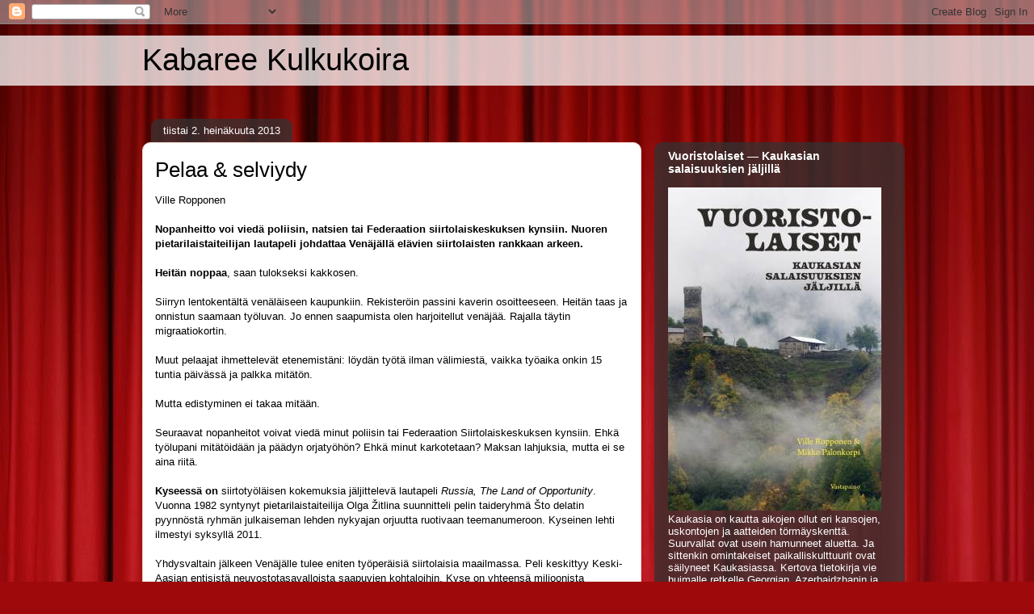

--- FILE ---
content_type: text/html; charset=UTF-8
request_url: https://kabareekulkukoira.blogspot.com/2013/07/
body_size: 30188
content:
<!DOCTYPE html>
<html class='v2' dir='ltr' lang='fi'>
<head>
<link href='https://www.blogger.com/static/v1/widgets/335934321-css_bundle_v2.css' rel='stylesheet' type='text/css'/>
<meta content='width=1100' name='viewport'/>
<meta content='text/html; charset=UTF-8' http-equiv='Content-Type'/>
<meta content='blogger' name='generator'/>
<link href='https://kabareekulkukoira.blogspot.com/favicon.ico' rel='icon' type='image/x-icon'/>
<link href='http://kabareekulkukoira.blogspot.com/2013/07/' rel='canonical'/>
<link rel="alternate" type="application/atom+xml" title="Kabaree Kulkukoira - Atom" href="https://kabareekulkukoira.blogspot.com/feeds/posts/default" />
<link rel="alternate" type="application/rss+xml" title="Kabaree Kulkukoira - RSS" href="https://kabareekulkukoira.blogspot.com/feeds/posts/default?alt=rss" />
<link rel="service.post" type="application/atom+xml" title="Kabaree Kulkukoira - Atom" href="https://www.blogger.com/feeds/8046431542001031204/posts/default" />
<!--Can't find substitution for tag [blog.ieCssRetrofitLinks]-->
<meta content='http://kabareekulkukoira.blogspot.com/2013/07/' property='og:url'/>
<meta content='Kabaree Kulkukoira' property='og:title'/>
<meta content='' property='og:description'/>
<title>Kabaree Kulkukoira: heinäkuuta 2013</title>
<style id='page-skin-1' type='text/css'><!--
/*
-----------------------------------------------
Blogger Template Style
Name:     Awesome Inc.
Designer: Tina Chen
URL:      tinachen.org
----------------------------------------------- */
/* Content
----------------------------------------------- */
body {
font: normal normal 13px Arial, Tahoma, Helvetica, FreeSans, sans-serif;
color: #000000;
background: #9e090b url(https://themes.googleusercontent.com/image?id=1boR97_H6UQaN1T-UDoOA5RZ3VHSD15X6Ah6l4I5cXbUkypGjXGLF-rNXu9nFHI0MIjO2) no-repeat fixed top center /* Credit: i-bob (http://www.istockphoto.com/portfolio/i-bob?platform=blogger) */;
}
html body .content-outer {
min-width: 0;
max-width: 100%;
width: 100%;
}
a:link {
text-decoration: none;
color: #c8272a;
}
a:visited {
text-decoration: none;
color: #3e0c0d;
}
a:hover {
text-decoration: underline;
color: #c8272a;
}
.body-fauxcolumn-outer .cap-top {
position: absolute;
z-index: 1;
height: 276px;
width: 100%;
background: transparent none repeat-x scroll top left;
_background-image: none;
}
/* Columns
----------------------------------------------- */
.content-inner {
padding: 0;
}
.header-inner .section {
margin: 0 16px;
}
.tabs-inner .section {
margin: 0 16px;
}
.main-inner {
padding-top: 60px;
}
.main-inner .column-center-inner,
.main-inner .column-left-inner,
.main-inner .column-right-inner {
padding: 0 5px;
}
*+html body .main-inner .column-center-inner {
margin-top: -60px;
}
#layout .main-inner .column-center-inner {
margin-top: 0;
}
/* Header
----------------------------------------------- */
.header-outer {
margin: 14px 0 10px 0;
background: rgba(0,0,0,0) url(https://resources.blogblog.com/blogblog/data/1kt/awesomeinc/header_gradient_artsy.png) repeat scroll 0 0;
}
.Header h1 {
font: normal normal 38px Arial, Tahoma, Helvetica, FreeSans, sans-serif;
color: #000000;
text-shadow: 0 0 -1px #000000;
}
.Header h1 a {
color: #000000;
}
.Header .description {
font: normal normal 16px Arial, Tahoma, Helvetica, FreeSans, sans-serif;
color: #000000;
}
.header-inner .Header .titlewrapper,
.header-inner .Header .descriptionwrapper {
padding-left: 0;
padding-right: 0;
margin-bottom: 0;
}
.header-inner .Header .titlewrapper {
padding-top: 9px;
}
/* Tabs
----------------------------------------------- */
.tabs-outer {
overflow: hidden;
position: relative;
background: rgba(0,0,0,0) url(https://resources.blogblog.com/blogblog/data/1kt/awesomeinc/tabs_gradient_artsy.png) repeat scroll 0 0;
}
#layout .tabs-outer {
overflow: visible;
}
.tabs-cap-top, .tabs-cap-bottom {
position: absolute;
width: 100%;
border-top: 1px solid #cb5764;
}
.tabs-cap-bottom {
bottom: 0;
}
.tabs-inner .widget li a {
display: inline-block;
margin: 0;
padding: .6em 1.5em;
font: normal normal 13px Arial, Tahoma, Helvetica, FreeSans, sans-serif;
color: #ffffff;
border-top: 1px solid #cb5764;
border-bottom: 1px solid #cb5764;
border-left: 1px solid #cb5764;
height: 16px;
line-height: 16px;
}
.tabs-inner .widget li:last-child a {
border-right: 1px solid #cb5764;
}
.tabs-inner .widget li.selected a, .tabs-inner .widget li a:hover {
background: #000000 url(https://resources.blogblog.com/blogblog/data/1kt/awesomeinc/tabs_gradient_artsy.png) repeat-x scroll 0 -100px;
color: #ffffff;
}
/* Headings
----------------------------------------------- */
h2 {
font: normal bold 14px Arial, Tahoma, Helvetica, FreeSans, sans-serif;
color: #ffffff;
}
/* Widgets
----------------------------------------------- */
.main-inner .section {
margin: 0 27px;
padding: 0;
}
.main-inner .column-left-outer,
.main-inner .column-right-outer {
margin-top: 0;
}
#layout .main-inner .column-left-outer,
#layout .main-inner .column-right-outer {
margin-top: 0;
}
.main-inner .column-left-inner,
.main-inner .column-right-inner {
background: rgba(0,0,0,0) url(https://resources.blogblog.com/blogblog/data/1kt/awesomeinc/tabs_gradient_artsy.png) repeat 0 0;
-moz-box-shadow: 0 0 0 rgba(0, 0, 0, .2);
-webkit-box-shadow: 0 0 0 rgba(0, 0, 0, .2);
-goog-ms-box-shadow: 0 0 0 rgba(0, 0, 0, .2);
box-shadow: 0 0 0 rgba(0, 0, 0, .2);
-moz-border-radius: 10px;
-webkit-border-radius: 10px;
-goog-ms-border-radius: 10px;
border-radius: 10px;
}
#layout .main-inner .column-left-inner,
#layout .main-inner .column-right-inner {
margin-top: 0;
}
.sidebar .widget {
font: normal normal 13px Arial, Tahoma, Helvetica, FreeSans, sans-serif;
color: #ffffff;
}
.sidebar .widget a:link {
color: #d8b3b7;
}
.sidebar .widget a:visited {
color: #d8c394;
}
.sidebar .widget a:hover {
color: #d8b3b7;
}
.sidebar .widget h2 {
text-shadow: 0 0 -1px #000000;
}
.main-inner .widget {
background-color: rgba(0,0,0,0);
border: 1px solid rgba(0,0,0,0);
padding: 0 0 15px;
margin: 20px -16px;
-moz-box-shadow: 0 0 0 rgba(0, 0, 0, .2);
-webkit-box-shadow: 0 0 0 rgba(0, 0, 0, .2);
-goog-ms-box-shadow: 0 0 0 rgba(0, 0, 0, .2);
box-shadow: 0 0 0 rgba(0, 0, 0, .2);
-moz-border-radius: 10px;
-webkit-border-radius: 10px;
-goog-ms-border-radius: 10px;
border-radius: 10px;
}
.main-inner .widget h2 {
margin: 0 -0;
padding: .6em 0 .5em;
border-bottom: 1px solid rgba(0,0,0,0);
}
.footer-inner .widget h2 {
padding: 0 0 .4em;
border-bottom: 1px solid rgba(0,0,0,0);
}
.main-inner .widget h2 + div, .footer-inner .widget h2 + div {
border-top: 0 solid rgba(0,0,0,0);
padding-top: 8px;
}
.main-inner .widget .widget-content {
margin: 0 -0;
padding: 7px 0 0;
}
.main-inner .widget ul, .main-inner .widget #ArchiveList ul.flat {
margin: -8px -15px 0;
padding: 0;
list-style: none;
}
.main-inner .widget #ArchiveList {
margin: -8px 0 0;
}
.main-inner .widget ul li, .main-inner .widget #ArchiveList ul.flat li {
padding: .5em 15px;
text-indent: 0;
color: #ffffff;
border-top: 0 solid rgba(0,0,0,0);
border-bottom: 1px solid rgba(0,0,0,0);
}
.main-inner .widget #ArchiveList ul li {
padding-top: .25em;
padding-bottom: .25em;
}
.main-inner .widget ul li:first-child, .main-inner .widget #ArchiveList ul.flat li:first-child {
border-top: none;
}
.main-inner .widget ul li:last-child, .main-inner .widget #ArchiveList ul.flat li:last-child {
border-bottom: none;
}
.post-body {
position: relative;
}
.main-inner .widget .post-body ul {
padding: 0 2.5em;
margin: .5em 0;
list-style: disc;
}
.main-inner .widget .post-body ul li {
padding: 0.25em 0;
margin-bottom: .25em;
color: #000000;
border: none;
}
.footer-inner .widget ul {
padding: 0;
list-style: none;
}
.widget .zippy {
color: #ffffff;
}
/* Posts
----------------------------------------------- */
body .main-inner .Blog {
padding: 0;
margin-bottom: 1em;
background-color: transparent;
border: none;
-moz-box-shadow: 0 0 0 rgba(0, 0, 0, 0);
-webkit-box-shadow: 0 0 0 rgba(0, 0, 0, 0);
-goog-ms-box-shadow: 0 0 0 rgba(0, 0, 0, 0);
box-shadow: 0 0 0 rgba(0, 0, 0, 0);
}
.main-inner .section:last-child .Blog:last-child {
padding: 0;
margin-bottom: 1em;
}
.main-inner .widget h2.date-header {
margin: 0 -15px 1px;
padding: 0 0 0 0;
font: normal normal 13px Arial, Tahoma, Helvetica, FreeSans, sans-serif;
color: #ffffff;
background: transparent url(https://resources.blogblog.com/blogblog/data/1kt/awesomeinc/tabs_gradient_artsy.png) repeat fixed center center;
border-top: 0 solid #666666;
border-bottom: 1px solid rgba(0,0,0,0);
-moz-border-radius-topleft: 10px;
-moz-border-radius-topright: 10px;
-webkit-border-top-left-radius: 10px;
-webkit-border-top-right-radius: 10px;
border-top-left-radius: 10px;
border-top-right-radius: 10px;
position: absolute;
bottom: 100%;
left: 25px;
text-shadow: 0 0 -1px #000000;
}
.main-inner .widget h2.date-header span {
font: normal normal 13px Arial, Tahoma, Helvetica, FreeSans, sans-serif;
display: block;
padding: .5em 15px;
border-left: 0 solid #666666;
border-right: 0 solid #666666;
}
.date-outer {
position: relative;
margin: 60px 0 20px;
padding: 0 15px;
background-color: #ffffff;
border: 1px solid #f3d1c8;
-moz-box-shadow: 0 0 0 rgba(0, 0, 0, .2);
-webkit-box-shadow: 0 0 0 rgba(0, 0, 0, .2);
-goog-ms-box-shadow: 0 0 0 rgba(0, 0, 0, .2);
box-shadow: 0 0 0 rgba(0, 0, 0, .2);
-moz-border-radius: 10px;
-webkit-border-radius: 10px;
-goog-ms-border-radius: 10px;
border-radius: 10px;
}
.date-outer:first-child {
margin-top: 0;
}
.date-outer:last-child {
margin-bottom: 0;
-moz-border-radius-bottomleft: 0;
-moz-border-radius-bottomright: 0;
-webkit-border-bottom-left-radius: 0;
-webkit-border-bottom-right-radius: 0;
-goog-ms-border-bottom-left-radius: 0;
-goog-ms-border-bottom-right-radius: 0;
border-bottom-left-radius: 0;
border-bottom-right-radius: 0;
}
.date-posts {
margin: 0 -0;
padding: 0 0;
clear: both;
}
.post-outer, .inline-ad {
border-top: 1px solid #f4d3cc;
margin: 0 -0;
padding: 15px 0;
}
.post-outer {
padding-bottom: 10px;
}
.post-outer:first-child {
padding-top: 10px;
border-top: none;
}
.post-outer:last-child, .inline-ad:last-child {
border-bottom: none;
}
.post-body {
position: relative;
}
.post-body img {
padding: 8px;
background: #ffffff;
border: 1px solid #c9c9c9;
-moz-box-shadow: 0 0 0 rgba(0, 0, 0, .2);
-webkit-box-shadow: 0 0 0 rgba(0, 0, 0, .2);
box-shadow: 0 0 0 rgba(0, 0, 0, .2);
-moz-border-radius: 0;
-webkit-border-radius: 0;
border-radius: 0;
}
h3.post-title, h4 {
font: normal normal 26px Arial, Tahoma, Helvetica, FreeSans, sans-serif;
color: #000000;
}
h3.post-title a {
font: normal normal 26px Arial, Tahoma, Helvetica, FreeSans, sans-serif;
color: #000000;
}
h3.post-title a:hover {
color: #c8272a;
text-decoration: underline;
}
.post-header {
margin: 0 0 1em;
}
.post-body {
line-height: 1.4;
}
.post-outer h2 {
color: #000000;
}
.post-footer {
margin: 1.5em 0 0;
}
#blog-pager {
padding: 15px;
font-size: 120%;
background-color: #ffffff;
border: 1px solid rgba(0,0,0,0);
-moz-box-shadow: 0 0 0 rgba(0, 0, 0, .2);
-webkit-box-shadow: 0 0 0 rgba(0, 0, 0, .2);
-goog-ms-box-shadow: 0 0 0 rgba(0, 0, 0, .2);
box-shadow: 0 0 0 rgba(0, 0, 0, .2);
-moz-border-radius: 10px;
-webkit-border-radius: 10px;
-goog-ms-border-radius: 10px;
border-radius: 10px;
-moz-border-radius-topleft: 0;
-moz-border-radius-topright: 0;
-webkit-border-top-left-radius: 0;
-webkit-border-top-right-radius: 0;
-goog-ms-border-top-left-radius: 0;
-goog-ms-border-top-right-radius: 0;
border-top-left-radius: 0;
border-top-right-radius-topright: 0;
margin-top: 0;
}
.blog-feeds, .post-feeds {
margin: 1em 0;
text-align: center;
color: #6a6a6a;
}
.blog-feeds a, .post-feeds a {
color: #ffffff;
}
.blog-feeds a:visited, .post-feeds a:visited {
color: #ffffff;
}
.blog-feeds a:hover, .post-feeds a:hover {
color: #ffffff;
}
.post-outer .comments {
margin-top: 2em;
}
/* Comments
----------------------------------------------- */
.comments .comments-content .icon.blog-author {
background-repeat: no-repeat;
background-image: url([data-uri]);
}
.comments .comments-content .loadmore a {
border-top: 1px solid #cb5764;
border-bottom: 1px solid #cb5764;
}
.comments .continue {
border-top: 2px solid #cb5764;
}
/* Footer
----------------------------------------------- */
.footer-outer {
margin: -0 0 -1px;
padding: 0 0 0;
color: #6a6a6a;
overflow: hidden;
}
.footer-fauxborder-left {
border-top: 1px solid rgba(0,0,0,0);
background: rgba(0,0,0,0) url(https://resources.blogblog.com/blogblog/data/1kt/awesomeinc/header_gradient_artsy.png) repeat scroll 0 0;
-moz-box-shadow: 0 0 0 rgba(0, 0, 0, .2);
-webkit-box-shadow: 0 0 0 rgba(0, 0, 0, .2);
-goog-ms-box-shadow: 0 0 0 rgba(0, 0, 0, .2);
box-shadow: 0 0 0 rgba(0, 0, 0, .2);
margin: 0 -0;
}
/* Mobile
----------------------------------------------- */
body.mobile {
background-size: 100% auto;
}
.mobile .body-fauxcolumn-outer {
background: transparent none repeat scroll top left;
}
*+html body.mobile .main-inner .column-center-inner {
margin-top: 0;
}
.mobile .main-inner .widget {
padding: 0 0 15px;
}
.mobile .main-inner .widget h2 + div,
.mobile .footer-inner .widget h2 + div {
border-top: none;
padding-top: 0;
}
.mobile .footer-inner .widget h2 {
padding: 0.5em 0;
border-bottom: none;
}
.mobile .main-inner .widget .widget-content {
margin: 0;
padding: 7px 0 0;
}
.mobile .main-inner .widget ul,
.mobile .main-inner .widget #ArchiveList ul.flat {
margin: 0 -15px 0;
}
.mobile .main-inner .widget h2.date-header {
left: 0;
}
.mobile .date-header span {
padding: 0.4em 0;
}
.mobile .date-outer:first-child {
margin-bottom: 0;
border: 1px solid #f3d1c8;
-moz-border-radius-topleft: 10px;
-moz-border-radius-topright: 10px;
-webkit-border-top-left-radius: 10px;
-webkit-border-top-right-radius: 10px;
-goog-ms-border-top-left-radius: 10px;
-goog-ms-border-top-right-radius: 10px;
border-top-left-radius: 10px;
border-top-right-radius: 10px;
}
.mobile .date-outer {
border-color: #f3d1c8;
border-width: 0 1px 1px;
}
.mobile .date-outer:last-child {
margin-bottom: 0;
}
.mobile .main-inner {
padding: 0;
}
.mobile .header-inner .section {
margin: 0;
}
.mobile .post-outer, .mobile .inline-ad {
padding: 5px 0;
}
.mobile .tabs-inner .section {
margin: 0 10px;
}
.mobile .main-inner .widget h2 {
margin: 0;
padding: 0;
}
.mobile .main-inner .widget h2.date-header span {
padding: 0;
}
.mobile .main-inner .widget .widget-content {
margin: 0;
padding: 7px 0 0;
}
.mobile #blog-pager {
border: 1px solid transparent;
background: rgba(0,0,0,0) url(https://resources.blogblog.com/blogblog/data/1kt/awesomeinc/header_gradient_artsy.png) repeat scroll 0 0;
}
.mobile .main-inner .column-left-inner,
.mobile .main-inner .column-right-inner {
background: rgba(0,0,0,0) url(https://resources.blogblog.com/blogblog/data/1kt/awesomeinc/tabs_gradient_artsy.png) repeat 0 0;
-moz-box-shadow: none;
-webkit-box-shadow: none;
-goog-ms-box-shadow: none;
box-shadow: none;
}
.mobile .date-posts {
margin: 0;
padding: 0;
}
.mobile .footer-fauxborder-left {
margin: 0;
border-top: inherit;
}
.mobile .main-inner .section:last-child .Blog:last-child {
margin-bottom: 0;
}
.mobile-index-contents {
color: #000000;
}
.mobile .mobile-link-button {
background: #c8272a url(https://resources.blogblog.com/blogblog/data/1kt/awesomeinc/tabs_gradient_artsy.png) repeat scroll 0 0;
}
.mobile-link-button a:link, .mobile-link-button a:visited {
color: #ffffff;
}
.mobile .tabs-inner .PageList .widget-content {
background: transparent;
border-top: 1px solid;
border-color: #cb5764;
color: #ffffff;
}
.mobile .tabs-inner .PageList .widget-content .pagelist-arrow {
border-left: 1px solid #cb5764;
}

--></style>
<style id='template-skin-1' type='text/css'><!--
body {
min-width: 960px;
}
.content-outer, .content-fauxcolumn-outer, .region-inner {
min-width: 960px;
max-width: 960px;
_width: 960px;
}
.main-inner .columns {
padding-left: 0;
padding-right: 310px;
}
.main-inner .fauxcolumn-center-outer {
left: 0;
right: 310px;
/* IE6 does not respect left and right together */
_width: expression(this.parentNode.offsetWidth -
parseInt("0") -
parseInt("310px") + 'px');
}
.main-inner .fauxcolumn-left-outer {
width: 0;
}
.main-inner .fauxcolumn-right-outer {
width: 310px;
}
.main-inner .column-left-outer {
width: 0;
right: 100%;
margin-left: -0;
}
.main-inner .column-right-outer {
width: 310px;
margin-right: -310px;
}
#layout {
min-width: 0;
}
#layout .content-outer {
min-width: 0;
width: 800px;
}
#layout .region-inner {
min-width: 0;
width: auto;
}
body#layout div.add_widget {
padding: 8px;
}
body#layout div.add_widget a {
margin-left: 32px;
}
--></style>
<style>
    body {background-image:url(https\:\/\/themes.googleusercontent.com\/image?id=1boR97_H6UQaN1T-UDoOA5RZ3VHSD15X6Ah6l4I5cXbUkypGjXGLF-rNXu9nFHI0MIjO2);}
    
@media (max-width: 200px) { body {background-image:url(https\:\/\/themes.googleusercontent.com\/image?id=1boR97_H6UQaN1T-UDoOA5RZ3VHSD15X6Ah6l4I5cXbUkypGjXGLF-rNXu9nFHI0MIjO2&options=w200);}}
@media (max-width: 400px) and (min-width: 201px) { body {background-image:url(https\:\/\/themes.googleusercontent.com\/image?id=1boR97_H6UQaN1T-UDoOA5RZ3VHSD15X6Ah6l4I5cXbUkypGjXGLF-rNXu9nFHI0MIjO2&options=w400);}}
@media (max-width: 800px) and (min-width: 401px) { body {background-image:url(https\:\/\/themes.googleusercontent.com\/image?id=1boR97_H6UQaN1T-UDoOA5RZ3VHSD15X6Ah6l4I5cXbUkypGjXGLF-rNXu9nFHI0MIjO2&options=w800);}}
@media (max-width: 1200px) and (min-width: 801px) { body {background-image:url(https\:\/\/themes.googleusercontent.com\/image?id=1boR97_H6UQaN1T-UDoOA5RZ3VHSD15X6Ah6l4I5cXbUkypGjXGLF-rNXu9nFHI0MIjO2&options=w1200);}}
/* Last tag covers anything over one higher than the previous max-size cap. */
@media (min-width: 1201px) { body {background-image:url(https\:\/\/themes.googleusercontent.com\/image?id=1boR97_H6UQaN1T-UDoOA5RZ3VHSD15X6Ah6l4I5cXbUkypGjXGLF-rNXu9nFHI0MIjO2&options=w1600);}}
  </style>
<link href='https://www.blogger.com/dyn-css/authorization.css?targetBlogID=8046431542001031204&amp;zx=be1b2e1b-6d6c-45ef-9104-0bd00cec023b' media='none' onload='if(media!=&#39;all&#39;)media=&#39;all&#39;' rel='stylesheet'/><noscript><link href='https://www.blogger.com/dyn-css/authorization.css?targetBlogID=8046431542001031204&amp;zx=be1b2e1b-6d6c-45ef-9104-0bd00cec023b' rel='stylesheet'/></noscript>
<meta name='google-adsense-platform-account' content='ca-host-pub-1556223355139109'/>
<meta name='google-adsense-platform-domain' content='blogspot.com'/>

</head>
<body class='loading variant-artsy'>
<div class='navbar section' id='navbar' name='Navigointipalkki'><div class='widget Navbar' data-version='1' id='Navbar1'><script type="text/javascript">
    function setAttributeOnload(object, attribute, val) {
      if(window.addEventListener) {
        window.addEventListener('load',
          function(){ object[attribute] = val; }, false);
      } else {
        window.attachEvent('onload', function(){ object[attribute] = val; });
      }
    }
  </script>
<div id="navbar-iframe-container"></div>
<script type="text/javascript" src="https://apis.google.com/js/platform.js"></script>
<script type="text/javascript">
      gapi.load("gapi.iframes:gapi.iframes.style.bubble", function() {
        if (gapi.iframes && gapi.iframes.getContext) {
          gapi.iframes.getContext().openChild({
              url: 'https://www.blogger.com/navbar/8046431542001031204?origin\x3dhttps://kabareekulkukoira.blogspot.com',
              where: document.getElementById("navbar-iframe-container"),
              id: "navbar-iframe"
          });
        }
      });
    </script><script type="text/javascript">
(function() {
var script = document.createElement('script');
script.type = 'text/javascript';
script.src = '//pagead2.googlesyndication.com/pagead/js/google_top_exp.js';
var head = document.getElementsByTagName('head')[0];
if (head) {
head.appendChild(script);
}})();
</script>
</div></div>
<div class='body-fauxcolumns'>
<div class='fauxcolumn-outer body-fauxcolumn-outer'>
<div class='cap-top'>
<div class='cap-left'></div>
<div class='cap-right'></div>
</div>
<div class='fauxborder-left'>
<div class='fauxborder-right'></div>
<div class='fauxcolumn-inner'>
</div>
</div>
<div class='cap-bottom'>
<div class='cap-left'></div>
<div class='cap-right'></div>
</div>
</div>
</div>
<div class='content'>
<div class='content-fauxcolumns'>
<div class='fauxcolumn-outer content-fauxcolumn-outer'>
<div class='cap-top'>
<div class='cap-left'></div>
<div class='cap-right'></div>
</div>
<div class='fauxborder-left'>
<div class='fauxborder-right'></div>
<div class='fauxcolumn-inner'>
</div>
</div>
<div class='cap-bottom'>
<div class='cap-left'></div>
<div class='cap-right'></div>
</div>
</div>
</div>
<div class='content-outer'>
<div class='content-cap-top cap-top'>
<div class='cap-left'></div>
<div class='cap-right'></div>
</div>
<div class='fauxborder-left content-fauxborder-left'>
<div class='fauxborder-right content-fauxborder-right'></div>
<div class='content-inner'>
<header>
<div class='header-outer'>
<div class='header-cap-top cap-top'>
<div class='cap-left'></div>
<div class='cap-right'></div>
</div>
<div class='fauxborder-left header-fauxborder-left'>
<div class='fauxborder-right header-fauxborder-right'></div>
<div class='region-inner header-inner'>
<div class='header section' id='header' name='Otsikko'><div class='widget Header' data-version='1' id='Header1'>
<div id='header-inner'>
<div class='titlewrapper'>
<h1 class='title'>
<a href='https://kabareekulkukoira.blogspot.com/'>
Kabaree Kulkukoira
</a>
</h1>
</div>
<div class='descriptionwrapper'>
<p class='description'><span>
</span></p>
</div>
</div>
</div></div>
</div>
</div>
<div class='header-cap-bottom cap-bottom'>
<div class='cap-left'></div>
<div class='cap-right'></div>
</div>
</div>
</header>
<div class='tabs-outer'>
<div class='tabs-cap-top cap-top'>
<div class='cap-left'></div>
<div class='cap-right'></div>
</div>
<div class='fauxborder-left tabs-fauxborder-left'>
<div class='fauxborder-right tabs-fauxborder-right'></div>
<div class='region-inner tabs-inner'>
<div class='tabs no-items section' id='crosscol' name='Kaikki sarakkeet'></div>
<div class='tabs no-items section' id='crosscol-overflow' name='Cross-Column 2'></div>
</div>
</div>
<div class='tabs-cap-bottom cap-bottom'>
<div class='cap-left'></div>
<div class='cap-right'></div>
</div>
</div>
<div class='main-outer'>
<div class='main-cap-top cap-top'>
<div class='cap-left'></div>
<div class='cap-right'></div>
</div>
<div class='fauxborder-left main-fauxborder-left'>
<div class='fauxborder-right main-fauxborder-right'></div>
<div class='region-inner main-inner'>
<div class='columns fauxcolumns'>
<div class='fauxcolumn-outer fauxcolumn-center-outer'>
<div class='cap-top'>
<div class='cap-left'></div>
<div class='cap-right'></div>
</div>
<div class='fauxborder-left'>
<div class='fauxborder-right'></div>
<div class='fauxcolumn-inner'>
</div>
</div>
<div class='cap-bottom'>
<div class='cap-left'></div>
<div class='cap-right'></div>
</div>
</div>
<div class='fauxcolumn-outer fauxcolumn-left-outer'>
<div class='cap-top'>
<div class='cap-left'></div>
<div class='cap-right'></div>
</div>
<div class='fauxborder-left'>
<div class='fauxborder-right'></div>
<div class='fauxcolumn-inner'>
</div>
</div>
<div class='cap-bottom'>
<div class='cap-left'></div>
<div class='cap-right'></div>
</div>
</div>
<div class='fauxcolumn-outer fauxcolumn-right-outer'>
<div class='cap-top'>
<div class='cap-left'></div>
<div class='cap-right'></div>
</div>
<div class='fauxborder-left'>
<div class='fauxborder-right'></div>
<div class='fauxcolumn-inner'>
</div>
</div>
<div class='cap-bottom'>
<div class='cap-left'></div>
<div class='cap-right'></div>
</div>
</div>
<!-- corrects IE6 width calculation -->
<div class='columns-inner'>
<div class='column-center-outer'>
<div class='column-center-inner'>
<div class='main section' id='main' name='Ensisijainen'><div class='widget Blog' data-version='1' id='Blog1'>
<div class='blog-posts hfeed'>

          <div class="date-outer">
        
<h2 class='date-header'><span>tiistai 2. heinäkuuta 2013</span></h2>

          <div class="date-posts">
        
<div class='post-outer'>
<div class='post hentry uncustomized-post-template' itemprop='blogPost' itemscope='itemscope' itemtype='http://schema.org/BlogPosting'>
<meta content='8046431542001031204' itemprop='blogId'/>
<meta content='555842393753243054' itemprop='postId'/>
<a name='555842393753243054'></a>
<h3 class='post-title entry-title' itemprop='name'>
<a href='https://kabareekulkukoira.blogspot.com/2013/07/pelaa-selviydy.html'>Pelaa & selviydy</a>
</h3>
<div class='post-header'>
<div class='post-header-line-1'></div>
</div>
<div class='post-body entry-content' id='post-body-555842393753243054' itemprop='description articleBody'>
<div dir="ltr" style="text-align: left;" trbidi="on">
<div class="lead">
Ville Ropponen </div>
<div class="lead">
<br /></div>
<div class="lead">
<b>Nopanheitto voi viedä poliisin, natsien tai Federaation 
siirtolaiskeskuksen kynsiin. Nuoren pietarilaistaiteilijan lautapeli 
johdattaa Venäjällä elävien siirtolaisten rankkaan arkeen.&nbsp;</b></div>
<div class="lead">
<br /></div>
<div class="block">
<div class="first_p">
<span class="first_words"><b>Heitän noppaa</b>,</span> saan tulokseksi kakkosen.&nbsp;</div>
<div class="first_p">
<br /></div>
Siirryn
 lentokentältä venäläiseen kaupunkiin. Rekisteröin passini kaverin 
osoitteeseen. Heitän taas ja onnistun saamaan työluvan. Jo ennen 
saapumista olen  harjoitellut venäjää. Rajalla täytin migraatiokortin.<br />
<br />
Muut
 pelaajat ihmettelevät etenemistäni: löydän työtä ilman välimiestä, 
vaikka työaika onkin 15 tuntia päivässä ja palkka mitätön.<br />
<br />
Mutta edistyminen ei takaa mitään.<br />
<br />
Seuraavat
 nopanheitot voivat viedä minut poliisin tai Federaation 
Siirtolaiskeskuksen kynsiin. Ehkä työlupani mitätöidään ja päädyn 
orjatyöhön? Ehkä minut karkotetaan? Maksan lahjuksia, mutta ei se aina 
riitä.</div>
<div class="block">
<div class="first_p">
<br />
<b><span class="first_words">Kyseessä on</span></b> siirtotyöläisen kokemuksia jäljittelevä lautapeli <i>Russia, The Land of Opportunity</i>.
 Vuonna 1982 syntynyt pietarilaistaiteilija Olga Žitlina suunnitteli 
pelin taideryhmä Što delatin pyynnöstä ryhmän julkaiseman lehden 
nykyajan orjuutta ruotivaan teemanumeroon. Kyseinen lehti ilmestyi 
syksyllä 2011.</div>
<div class="first_p">
<br /></div>
Yhdysvaltain jälkeen Venäjälle tulee eniten 
työperäisiä siirtolaisia maailmassa. Peli keskittyy Keski-Aasian 
entisistä neuvostotasavalloista saapuvien kohtaloihin. Kyse on yhteensä 
miljoonista ihmisistä.<br />
<br />
Žitlinan mukaan ylivoimainen enemmistö siirtolaisista saapuu Uzbekistanista, Tadžikistanista ja Kirgisiasta.<br />
<br />
Venäjällä
 puhutaan usein &#8221;laittomista siirtolaisista&#8221;, mutta laittomuudesta ei 
ole kyse: Venäjän ja useiden entisten neuvostotasavaltojen eli niin 
sanottujen lähiulkomaiden välillä solmittu viisumivapaus takaa laillisen
 matkustamisen Venäjälle.<br />
<br />
Ongelma on se, ettei siirtolaisten 
oikeuksia kunnioiteta. Työlupia on vaikea saada, lupien rekisteröinti on
 hankalaa ja poliisi voi takavarikoida siirtotyöläisen passin. Tulijat 
ovat myös alttiita hyväksikäytölle ja huijauksille. Palkkoja, työehtoja 
ja turvallisuusmääräyksiä poljetaan, ja työläisiä kohdellaan usein 
huonosti.</div>
<div class="block">
<div class="first_p">
<br />
<span class="first_words"><b>Lautapeli jatkuu</b>.</span></div>
<div class="first_p">
<span class="first_words">&nbsp;</span> </div>
Joudun
 uusnatsien pieksemäksi. He vievät työlupani, ja hankin väärennetyn 
luvan. Poliisi pidättää minut ja hakkaa. Rahaa menee taas lahjuksiin. 
Luita on murtunut ja pitäisi saada lääkärihoitoa, mutta hyvä kun saa 
edes syötävää ja majapaikan.<br />
<br />
Edessä on kivinen tie siihen, että ansaitsisin riittävästi ja voisin palata kotimaahani mukana toimeentuloa perheelleni.<br />
<br />
Apua
 ei ole helppoa löytää. Muutaman ihmisoikeusjärjestön lisäksi 
siirtotyöläiset voivat odottaa tukea vain maanmiestensä yhteisöistä. 
Lähiulkomaiden siirtolaisista vain pieni osa asettuu Venäjälle 
pysyvästi. Valtaosa ainoastaan työskentelee maassa, usein vuosikausia, 
ja palaa välillä kotiin.<br />
<br />
&#8221;Lähiulkomailta tulevien siirtolaisten 
tilanne on aivan erilainen kuin kauempaa, Kiinasta, Intiasta tai 
Iranista, tulevien siirtolaisten, joiden on vaikeaa edes päästä 
Venäjälle. Kauempaa tulevien siirtolaisten kokemukset ansaitsisivat oman
 pelinsä&#8221;, Žitlina pohtii.</div>
<div class="block">
<div class="first_p">
<br />
<b><span class="first_words">Žitlina otti</span>
</b> peliä suunnitellessaan yhteyttä kansalaisjärjestö Memorialin Andrei 
Jakimenkoon. Heidän lisäkseen lautapelin toteuttamisesta vastasivat 
taiteilijat Tatjana Aleksandrova, Nadežda Voskresenskaja ja David 
Ter-Oganjan. Aktivisti Thomas Campbell käänsi pelin englanniksi.</div>
<div class="first_p">
<br /></div>
Žitlina on ennenkin käsitellyt samoja kysymyksiä, esimerkiksi vuonna 2011 toteutetussa katuspektaakkelissa <i>Suvaitsevaisin piha Pietarissa</i>.
 Siinä pyrittiin samaan aikaan kohtaamisia tavallisten pietarilaisten ja
 siirtotyöläisten kesken, sekä lisäämään paikallisten tietoutta 
siirtolaisten asemasta. Žitlinan mukaan paikallinen iäkäs rouva 
kiinnostui projektin myötä teemasta, koska oli itse joutunut toisen 
maailmansodan aikana pakolaisena Uzbekistaniin.<br />
<br />
Performanssissa <i>Salaliitto</i>
 Žitlina taas järjesti muodikkaan pietarilaisen luovan luokan 
edustajille ja siirtotyöläisille mahdollisuuden vaihtaa vaatteita 
päittäin päivittäin. Performanssilla haluttiin rikkoa ulkoasuun 
perustuvia stereotypioita. Se myös havainnollisti, miten siirtotyöläisen
 näköisiin ihmisiin suhtaudutaan Pietarissa.</div>
<div class="block">
<div class="first_p">
<br />
<span class="first_words">Venäläismedia on</span> ollut kiinnostunut siirtolaispelistä. Muutosta valtion tai yritysten politiikassa ei ole näkynyt.</div>
<div class="first_p">
<br /></div>
&#8221;Venäjän
 kasvava talous on riippuvainen halpatyövoimasta. Suuryhtiöt ja valtio 
ovatkin vain harvoin kiinnostuneita parantaman siirtotyöläisten asemaa&#8221;,
 Žitlina täräyttää.<br />
<br />
&#8221;Nykytilanne avaa lähes rajattomat mahdollisuudet työvoiman riistoon, jopa täyteen orjuuteen.&#8221;<br />
<br />
<b>Englanninkielisen pelin voi ladata sivulta <a href="http://www.olgajitlina.net/russialandofopportunity/">www.olgajitlina.net</a>.</b><br />
<b>&nbsp;</b> <br />
_______________<br />
<br />
<b>Taidetta, teoriaa ja aktivismia</b><br />
<br />
Vapunpäivänä aurinko hohkaa Pietarissa kuin tropiikissa. <br />
Opposition mielenosoitus pysäyttää keskustan liikenteen. Vasemmisto- ja oikeisto-oppositio marssivat omissa kulkueissaan.<br />
<br />
Mihin riennät, Venäjä?<br />
<br />
Eri
 poliittiset ryhmittyvät erottuvat, samoin vihreä liike ja 
seksuaalivähemmistöjen blokki. Siirtotyöläisten oikeuksien puolustajia 
ei kuitenkaan näy.<br />
<br />
Marssijoita on muutamia tuhansia, ja tunnelma 
vaisuhko. Ämyreihin karjaistut iskulauseet jaksavat harvoin irrottaa 
kulkueesta raikuvia huutoja. Pääkatu Nevski prospektin molemmin puolin 
seisoo kahden metrin välein poliiseja ja sotilaita. Virkavaltaa on läsnä
 yhtä paljon kuin mielenosoittajia.<br />
<br />
&#8221;Venäjän oppositio on nyt aika hajallaan&#8221;, harmittelee Thomas Campbell, yksi <i>Što delat</i> ("Mitä on tehtävä") -lehden kantavia voimia.<br />
<br />
Perestroikan
 vuosista alkaen Venäjällä hengannut amerikkalaissyntyinen aktivisti 
vastaa kaksikielisen lehden englanninkielisestä materiaalista.<br />
<br />
Campbellin
 mukaan Putinin uudelleen valinnan jälkeen kontrolli on Venäjällä 
tiukentunut. Aktivisteja ja kansalaisjärjestöjä painostetaan jatkuvilla 
oikeusjutuilla. Pitäisi tapahtua jotain mullistavaa, jotta poliittinen 
tilanne paranisi.</div>
<div class="block">
<div class="first_p">
<br />
<span class="first_words">Vuonna 2003</span>
 perustettu taideryhmä Što delat pyrkii yhä haastamaan valtavirran. 
Taiteen, poliittisen teorian ja aktivismin risteyttävä ryhmä yhdistää  
vasemmistolaisia kirjailijoita, taiteilijoita, filosofeja ja aktivisteja
 sosiologi Boris Kagalitskista runoilija Aleksander Skidaniin. Se toimii
 Pietarissa, Moskovassa ja Nižni-Novgorodissa.</div>
<div class="first_p">
<br /></div>
Tarkoituksena on 
määrittää uudelleen työn ja pääoman suhdetta, pohtia yhteiskuntaluokkia 
nykymaailmassa ja vastustaa kaikenlaista riistoa, sanotaan ryhmän 
julkilausumassa. Myös feminismi, sukupuolten yhdenvertaisuus ja 
homofobian vastustaminen ovat keskeisiä arvoja. Suuri paino annetaan 
1900-luvun taiteen avantgardistisille suuntauksille ja niiden 
kehittämiselle.<br />
<br />
<b><a href="http://www.chtodelat.org/">www.chtodelat.org</a></b><br />
<br />
<b>Artikkeli on julkaistu myös <a href="http://fifi.voima.fi/artikkeli/2013/kesakuu/pelaa-selviydy"><i>Voima</i>-lehdessä 6/2013</a>. </b></div>
</div>
<div style='clear: both;'></div>
</div>
<div class='post-footer'>
<div class='post-footer-line post-footer-line-1'>
<span class='post-author vcard'>
</span>
<span class='post-timestamp'>
klo
<meta content='http://kabareekulkukoira.blogspot.com/2013/07/pelaa-selviydy.html' itemprop='url'/>
<a class='timestamp-link' href='https://kabareekulkukoira.blogspot.com/2013/07/pelaa-selviydy.html' rel='bookmark' title='permanent link'><abbr class='published' itemprop='datePublished' title='2013-07-02T04:06:00-07:00'>heinäkuuta 02, 2013</abbr></a>
</span>
<span class='post-comment-link'>
<a class='comment-link' href='https://kabareekulkukoira.blogspot.com/2013/07/pelaa-selviydy.html#comment-form' onclick=''>
Ei kommentteja:
  </a>
</span>
<span class='post-icons'>
<span class='item-action'>
<a href='https://www.blogger.com/email-post/8046431542001031204/555842393753243054' title='Lähetä teksti sähköpostitse'>
<img alt='' class='icon-action' height='13' src='https://resources.blogblog.com/img/icon18_email.gif' width='18'/>
</a>
</span>
<span class='item-control blog-admin pid-1849805107'>
<a href='https://www.blogger.com/post-edit.g?blogID=8046431542001031204&postID=555842393753243054&from=pencil' title='Muokkaa tekstiä'>
<img alt='' class='icon-action' height='18' src='https://resources.blogblog.com/img/icon18_edit_allbkg.gif' width='18'/>
</a>
</span>
</span>
<div class='post-share-buttons goog-inline-block'>
<a class='goog-inline-block share-button sb-email' href='https://www.blogger.com/share-post.g?blogID=8046431542001031204&postID=555842393753243054&target=email' target='_blank' title='Kohteen lähettäminen sähköpostitse'><span class='share-button-link-text'>Kohteen lähettäminen sähköpostitse</span></a><a class='goog-inline-block share-button sb-blog' href='https://www.blogger.com/share-post.g?blogID=8046431542001031204&postID=555842393753243054&target=blog' onclick='window.open(this.href, "_blank", "height=270,width=475"); return false;' target='_blank' title='Bloggaa tästä!'><span class='share-button-link-text'>Bloggaa tästä!</span></a><a class='goog-inline-block share-button sb-twitter' href='https://www.blogger.com/share-post.g?blogID=8046431542001031204&postID=555842393753243054&target=twitter' target='_blank' title='Jaa X:ssä'><span class='share-button-link-text'>Jaa X:ssä</span></a><a class='goog-inline-block share-button sb-facebook' href='https://www.blogger.com/share-post.g?blogID=8046431542001031204&postID=555842393753243054&target=facebook' onclick='window.open(this.href, "_blank", "height=430,width=640"); return false;' target='_blank' title='Jaa Facebookiin'><span class='share-button-link-text'>Jaa Facebookiin</span></a><a class='goog-inline-block share-button sb-pinterest' href='https://www.blogger.com/share-post.g?blogID=8046431542001031204&postID=555842393753243054&target=pinterest' target='_blank' title='Jaa Pinterestiin'><span class='share-button-link-text'>Jaa Pinterestiin</span></a>
</div>
</div>
<div class='post-footer-line post-footer-line-2'>
<span class='post-labels'>
Tunnisteet:
<a href='https://kabareekulkukoira.blogspot.com/search/label/aktivismi' rel='tag'>aktivismi</a>,
<a href='https://kabareekulkukoira.blogspot.com/search/label/kuvataide' rel='tag'>kuvataide</a>,
<a href='https://kabareekulkukoira.blogspot.com/search/label/maahanmuuttajat' rel='tag'>maahanmuuttajat</a>,
<a href='https://kabareekulkukoira.blogspot.com/search/label/Pietari' rel='tag'>Pietari</a>,
<a href='https://kabareekulkukoira.blogspot.com/search/label/siirtolaisuus' rel='tag'>siirtolaisuus</a>,
<a href='https://kabareekulkukoira.blogspot.com/search/label/Ven%C3%A4j%C3%A4' rel='tag'>Venäjä</a>,
<a href='https://kabareekulkukoira.blogspot.com/search/label/Ven%C3%A4j%C3%A4n%20oppositio' rel='tag'>Venäjän oppositio</a>
</span>
</div>
<div class='post-footer-line post-footer-line-3'>
<span class='post-location'>
</span>
</div>
</div>
</div>
</div>

        </div></div>
      
</div>
<div class='blog-pager' id='blog-pager'>
<span id='blog-pager-newer-link'>
<a class='blog-pager-newer-link' href='https://kabareekulkukoira.blogspot.com/search?updated-max=2014-02-06T12:37:00-08:00&amp;max-results=7&amp;reverse-paginate=true' id='Blog1_blog-pager-newer-link' title='Uudemmat tekstit'>Uudemmat tekstit</a>
</span>
<span id='blog-pager-older-link'>
<a class='blog-pager-older-link' href='https://kabareekulkukoira.blogspot.com/search?updated-max=2013-07-02T04:06:00-07:00&amp;max-results=7' id='Blog1_blog-pager-older-link' title='Vanhemmat tekstit'>Vanhemmat tekstit</a>
</span>
<a class='home-link' href='https://kabareekulkukoira.blogspot.com/'>Etusivu</a>
</div>
<div class='clear'></div>
<div class='blog-feeds'>
<div class='feed-links'>
Tilaa:
<a class='feed-link' href='https://kabareekulkukoira.blogspot.com/feeds/posts/default' target='_blank' type='application/atom+xml'>Kommentit (Atom)</a>
</div>
</div>
</div><div class='widget FeaturedPost' data-version='1' id='FeaturedPost1'>
<div class='post-summary'>
<h3><a href='https://kabareekulkukoira.blogspot.com/2025/10/osamu-dazain-lukuisat-naamiot.html'>Osamu Dazain lukuisat naamiot</a></h3>
<p>
&#160; Japanin modernisaation keskeisin tulkki siirtyi traagisesti ajasta ikuisuuteen. Silti hänen sanansa tuntuvat voimistuvan ajan oloon. Mutta...
</p>
</div>
<style type='text/css'>
    .image {
      width: 100%;
    }
  </style>
<div class='clear'></div>
</div><div class='widget PopularPosts' data-version='1' id='PopularPosts1'>
<div class='widget-content popular-posts'>
<ul>
<li>
<div class='item-content'>
<div class='item-title'><a href='https://kabareekulkukoira.blogspot.com/2019/10/kirjailijakuvan-rakennuksen.html'>Kirjailijakuvan rakennuksen erityispiirteitä</a></div>
<div class='item-snippet'>   Taiteilijoille ja kirjailijoille on kautta aikojen sallittu tavallisista kansalaisista rajustikin poikkeavaa käytöstä. Usein heiltä on se...</div>
</div>
<div style='clear: both;'></div>
</li>
<li>
<div class='item-content'>
<div class='item-title'><a href='https://kabareekulkukoira.blogspot.com/2025/09/puolan-kalliohuippuinen-karjala.html'>Puolan kalliohuippuinen Karjala</a></div>
<div class='item-snippet'>&#160; Ville Ropponen    Syrjäinen pikkukaupunki on harvoin vaikuttanut modernin kulttuurin kehitykseen niin kuin Zakopane puolalaiseen kulttuuri...</div>
</div>
<div style='clear: both;'></div>
</li>
<li>
<div class='item-content'>
<div class='item-title'><a href='https://kabareekulkukoira.blogspot.com/2025/09/kafka-isa-ja-luokkakonflikti.html'>Kafka, isä ja luokkakonflikti</a></div>
<div class='item-snippet'> Ville Ropponen    Jos haluaisin murhata isäni, kuinka tekisin sen?     Antiikin kreikkalaisen mytologian mukaan titaani Kronos tappoi isäns...</div>
</div>
<div style='clear: both;'></div>
</li>
</ul>
<div class='clear'></div>
</div>
</div></div>
</div>
</div>
<div class='column-left-outer'>
<div class='column-left-inner'>
<aside>
</aside>
</div>
</div>
<div class='column-right-outer'>
<div class='column-right-inner'>
<aside>
<div class='sidebar section' id='sidebar-right-1'><div class='widget Image' data-version='1' id='Image14'>
<h2>Vuoristolaiset &#8212; Kaukasian salaisuuksien jäljillä</h2>
<div class='widget-content'>
<a href='https://vastapaino.fi/sivu/tuote/vuoristolaiset/5346340'>
<img alt='Vuoristolaiset — Kaukasian salaisuuksien jäljillä' height='400' id='Image14_img' src='https://blogger.googleusercontent.com/img/a/AVvXsEgRjyVwqIGo4YFy81ImcmHJkQX2HqF77kN30NaQ7NzOaLhknS7j5_cjvQvQoCyUEgPdculJwgCbk81JbBP7iKBJn1xk4_f-i5AXokbJ7NjgAMq9fB_x97jVnim-MXnEwp4lBbgrWDWfQcxS3X6f535UTERio4s64AiBO6XFmOFkr2-o-bpBDxTjbpbsEq4=s400' width='264'/>
</a>
<br/>
<span class='caption'>Kaukasia on kautta aikojen ollut eri kansojen, uskontojen ja aatteiden törmäyskenttä. Suurvallat ovat usein hamunneet aluetta. Ja sittenkin omintakeiset paikalliskulttuurit ovat säilyneet Kaukasiassa.  Kertova tietokirja vie huimalle retkelle Georgian, Azerbaidzhanin ja Armenian Kaukasus-vuorille. Kaukasia on yksi planeetan tiheimmistä eri kansojen ja kielten keskittymistä, jossa suorastaan joka laakso on oma maailmansa.  Kaukasia on tunnettu legendois-taan sekä Vuoristo-Karabahin, Etelä-Ossetian ja Abhasian pitkittyneistä konflikteista. Mutta se on myös osa modernia maailmaa, seutu joka on silti säilyttänyt yhteyden perinteisiinsa.  Missä sijaitsee Euroopan korkein kylä? Kuinka globaali peli fossiilisista polttoaineista on vaikuttanut Kaukasiaan? Miten Kaukasusvuoret näkyvät alueen kirjallisuudessa, elokuvassa ja musiikissa? Mikä on demokratian tulevaisuus Kaukasiassa? Näihin ja muihin kysymyksiin antaa kirja vastauksen.</span>
</div>
<div class='clear'></div>
</div><div class='widget Image' data-version='1' id='Image15'>
<h2>Emigrantit</h2>
<div class='widget-content'>
<a href='https://vastapaino.fi/sivu/tuote/emigrantit/5185066#:~:text=Kertova%20tietokirja%20Emigrantit%20-%20Ven%C3%A4l%C3%A4isten%20maanpakolaiskirjailijoiden%20%E2%80%A6'>
<img alt='Emigrantit' height='376' id='Image15_img' src='https://blogger.googleusercontent.com/img/a/AVvXsEhfna1mIf3cHSDD-_Id1-jJQh5b6flKqZER3qe6K7-LHAT1tZlEfHY7eGXPm4l18GXIn3VDBAc4y_wUXFtyb7bGp4d9BFlB64lxBP80hPK_Ng4YzvCfczQDPA1_7ibLNO7ifg2afmjpYtMiWSRp5K3dFDMTDfRXpPa4zs2OeLOSCpXuq54Dh-23_bu1MOU=s376' width='246'/>
</a>
<br/>
<span class='caption'>Sata vuotta sitten vallankumoukset ja sisällissota ajoivat venäläisiä pakoon kotimaastaan Euroopan kaupunkeihin. Ensimmäisestä emigraatioaallosta huomattava osa oli älymystöä, kuten kirjailijoita ja taiteilijoita. Myöhemmin maanpakolaisia tuli lisää. Tästä kaikesta muodostui niin sanottu &#8221;toinen Venäjä&#8221; ulkomailla. Sen parissa pyrittiin etenkin Neuvostoliiton aikana rakentamaan venäläisyydestä vaihtoehtoinen versio.  Kertova tietokirja Emigrantit - Venäläisten maanpakolaiskirjailijoiden jäljillä tarkastelee venäläisten emigranttien ja erityisesti kirjailijoiden värikkäitä kohtaloita.  Teoksessa kartoitetaan muiden muassa Vladimir Nabokovin ja Joseph Brodskyn jäljillä emigranttikirjallisuuden suurta kertomusta Berliinistä Pariisiin ja aina New Yorkiin saakka. Tuo kertomus ei ole päättymässä, sillä parhaillaan miljoonat venäläiset pakenevat taas kotimaastaan. Emigrantit on ensimmäinen venäläisen emigranttikirjallisuuden kokonaisesitys suomeksi.</span>
</div>
<div class='clear'></div>
</div><div class='widget BlogSearch' data-version='1' id='BlogSearch1'>
<h2 class='title'>Hae tästä blogista</h2>
<div class='widget-content'>
<div id='BlogSearch1_form'>
<form action='https://kabareekulkukoira.blogspot.com/search' class='gsc-search-box' target='_top'>
<table cellpadding='0' cellspacing='0' class='gsc-search-box'>
<tbody>
<tr>
<td class='gsc-input'>
<input autocomplete='off' class='gsc-input' name='q' size='10' title='search' type='text' value=''/>
</td>
<td class='gsc-search-button'>
<input class='gsc-search-button' title='search' type='submit' value='Haku'/>
</td>
</tr>
</tbody>
</table>
</form>
</div>
</div>
<div class='clear'></div>
</div><div class='widget PageList' data-version='1' id='PageList1'>
<div class='widget-content'>
<ul>
<li>
<a href='https://kabareekulkukoira.blogspot.com/'>Etusivu</a>
</li>
</ul>
<div class='clear'></div>
</div>
</div>
<div class='widget Text' data-version='1' id='Text1'>
<div class='widget-content'>
<!--[if gte mso 9]><xml>  <w:worddocument>   <w:view>Normal</w:View>   <w:zoom>0</w:Zoom>   <w:hyphenationzone>21</w:HyphenationZone>   <w:punctuationkerning/>   <w:validateagainstschemas/>   <w:saveifxmlinvalid>false</w:SaveIfXMLInvalid>   <w:ignoremixedcontent>false</w:IgnoreMixedContent>   <w:alwaysshowplaceholdertext>false</w:AlwaysShowPlaceholderText>   <w:compatibility>    <w:breakwrappedtables/>    <w:snaptogridincell/>    <w:wraptextwithpunct/>    <w:useasianbreakrules/>    <w:dontgrowautofit/>   </w:Compatibility>   <w:browserlevel>MicrosoftInternetExplorer4</w:BrowserLevel>  </w:WordDocument> </xml><![endif]--><!--[if gte mso 9]><xml>  <w:latentstyles deflockedstate="false" latentstylecount="156">  </w:LatentStyles> </xml><![endif]--><!--[if gte mso 10]> <style>  /* Style Definitions */  table.MsoNormalTable 	{mso-style-name:"Table Normal"; 	mso-tstyle-rowband-size:0; 	mso-tstyle-colband-size:0; 	mso-style-noshow:yes; 	mso-style-parent:""; 	mso-padding-alt:0cm 5.4pt 0cm 5.4pt; 	mso-para-margin:0cm; 	mso-para-margin-bottom:.0001pt; 	mso-pagination:widow-orphan; 	font-size:10.0pt; 	font-family:"Times New Roman"; 	mso-ansi-language:#0400; 	mso-fareast-language:#0400; 	mso-bidi-language:#0400;} </style> <![endif]-->  <p class="MsoNormal">Painoton kellari, jossa hienostunut älyllisyys ja bakkanaalinen ilveily vetävät köyttä. Paikka jossa ei voi tehdä mitään väärin. Kulkukoiran ilma, joka haisee odessalaiselta kuohuviiniltä, on täynnä zaumia, mielentakaista kieltä.</p>
</div>
<div class='clear'></div>
</div>
<div class='widget Profile' data-version='1' id='Profile1'>
<h2>Kabareeta pyörittää:</h2>
<div class='widget-content'>
<a href='https://www.blogger.com/profile/10473321333414296557'><img alt='Oma kuva' class='profile-img' height='53' src='//blogger.googleusercontent.com/img/b/R29vZ2xl/AVvXsEinLQesykAd1koJWRMPgasIUh8OzTaTbPa5xe-5eT0iKNSmFkvy9A_nMiFgAhVJbFCpr06crd3bfT8yRAGAnBPXewRv1pgnEfjma0wbRZtmLME3U9gGcCkp_2s4wgu5smA/s220/Teatteri-esitys+Hanti-Mansinskissa.jpg' width='80'/></a>
<dl class='profile-datablock'>
<dt class='profile-data'>
<a class='profile-name-link g-profile' href='https://www.blogger.com/profile/10473321333414296557' rel='author' style='background-image: url(//www.blogger.com/img/logo-16.png);'>
Ville Ropponen
</a>
</dt>
<dd class='profile-textblock'>Helsingissä asuva kirjailija-toimittaja ja kriitikko.</dd>
</dl>
<a class='profile-link' href='https://www.blogger.com/profile/10473321333414296557' rel='author'>Tarkastele profiilia</a>
<div class='clear'></div>
</div>
</div><div class='widget ReportAbuse' data-version='1' id='ReportAbuse1'>
<h3 class='title'>
<a class='report_abuse' href='https://www.blogger.com/go/report-abuse' rel='noopener nofollow' target='_blank'>
Ilmoita väärinkäytöstä
</a>
</h3>
</div><div class='widget Image' data-version='1' id='Image13'>
<h2>Sorretut sanat &#8212; Vainottujen neuvostokirjailijoiden jäljillä</h2>
<div class='widget-content'>
<a href='https://kirjat.finlit.fi/sivu/tuote/sorretut-sanat/4169902'>
<img alt='Sorretut sanat — Vainottujen neuvostokirjailijoiden jäljillä' height='347' id='Image13_img' src='https://blogger.googleusercontent.com/img/a/AVvXsEh9is2VOp8V9r8PRzkecn1YL9K_t3a-7uOElU8afGw82IWiPMygrb6L4T2piyh-b6D-7KsuU7Vn7XNToCXQK4OO-Fehob7XISpT2ziev1FWoSsnfZ6oI7jCNa0CWcXXcu9MEXS_EHU5SzF9HUD1c1g3FKG34KxOaeltyQuVtb7hu_P5TBSPBFkODw4l=s347' width='246'/>
</a>
<br/>
<span class='caption'>Sananvapaus tukahtuu Venäjällä, ja menneisyyden kipukohdista vaietaan. Kovenevat sortokeinot tuovat muistumia lähihistoriasta. Tekeekö Neuvostoliiton tapainen sensuuri paluuta?  Sorretut sanat kertoo neuvostokirjallisuudesta ja kirjailijoiden kohtaloista lokakuun vallankumouksesta imperiumin romahtamiseen. Miten Neuvostoliitossa sai tai ei saanut kirjoittaa eri aikoina? Kumpi oli vahvempaa, itseilmaisun tarve vai itsesuojeluvaisto? Kirjailijat olivat vallanpitäjien armoilla: eilen palkittu tekijä saattoi huomenna istua vankileirin piikkilangan takana.  Luiden tie -teoksellaan Finlandia-ehdokkaina olleet Ville Ropponen ja Ville-Juhani Sutinen matkustavat neuvostokirjailijoiden jäljillä Pietarissa ja Moskovassa. Retki vie neuvostoavantgarden kukoistuksesta läpi sosialistisen realismin sekä pysähtyneisyyden ajan kautta perestroikan avoimuuteen - ja nykypäivän uuteen sortoon.</span>
</div>
<div class='clear'></div>
</div><div class='widget Image' data-version='1' id='Image12'>
<h2>Siperialainen Säväri</h2>
<div class='widget-content'>
<a href='https://enostone.fi/tuote/ropponen-ville-siperialainen-savari/'>
<img alt='Siperialainen Säväri' height='369' id='Image12_img' src='https://blogger.googleusercontent.com/img/b/R29vZ2xl/AVvXsEj3TP3f2QhrJm-bO9aC0ViTP2E17CypnxtGGTMGE_Lxo8zdChraWIspjYr9e6JClhHlbdbQuHLK1qV7bcBvnY1jWyj2hotch-yeSb1td_oeaNrdBV88FeI7O6uj-MoBWqP5GkCpUS12Lgg/s369/siperialainen-s%25C3%25A4v%25C3%25A4ri-kansi.jpg' width='246'/>
</a>
<br/>
<span class='caption'>Siperialainen Säväri on johdatus todelliseen ja mentaaliseen Siperiaan. Esseeteoksessa Ropponen samoilee Siperian mahtavassa taigassa niin vaellusvarusteiden kuin kirjallisuudenkin avulla. Hän setvii öljyntuotantoa, ilmastonmuutosta ja ympäristökriisiä, vankileirimenneisyyttä ja alkuperäiskansojen osaa. Tulevaisuutta tähyillään. Käsinkosketeltavasta paikasta Siperia laajenee metaforisiin ulottuvuuksiin.  Entä mitä Siperialainen Säväri tarkoittaa? Siihen teoksen jokainen essee antaa oman vastauksensa. Ropponen peilaa Siperialaista Säväriä niin luokkayhteiskunnan uutta tulemista vasten kuin dystopioiden ja utopioiden kehyksessä. Entä mitä poliittiset dekkarit tai kirjallisuuden depressiokuvaukset kertovat nykymaailmasta? Teoksessa pohditaan myös kirjailijan osaa yksilöbrändien ja uushierarkian ajassa. Mikä on kirjallisuuskritiikin asema? Kaiken takana tykyttää pyrkimys vapautua fossiilikapitalismista ja sen tuhoisista kehityskuluista.</span>
</div>
<div class='clear'></div>
</div><div class='widget Image' data-version='1' id='Image11'>
<h2>Luiden tie</h2>
<div class='widget-content'>
<a href='https://like.fi/kirjat/luiden-tie-2/'>
<img alt='Luiden tie' height='363' id='Image11_img' src='https://blogger.googleusercontent.com/img/b/R29vZ2xl/AVvXsEgS2qUNbh5oTlWDqdmxOcM3C-9TUquu9t9wuaMwqQNsg74QpxOZxyNhv53MUKGbbyIuNgjgu_Cw_iqsvjBdhWgH5k590qC1f5Ebw2-ylCphuRjLiJ_8Ho9F7jp8BEFzPPIv8NzJdYrvx3o/s363/Luiden_tie+%25281%2529.jpg' width='246'/>
</a>
<br/>
<span class='caption'>Syväsukellus Neuvostoliiton vankileirien historiaan  Mikä Gulag-järjestelmä oikein oli? Ketkä leireille joutuivat ja millaista oli heidän elämänsä? Luiden tie perehdyttää lukijan gulagiin ja sen taustoihin ja antaa vankileirien historialle inhimilliset kasvot.  Harjaantuneet Venäjän-matkaajat Ville Ropponen ja Ville-Juhani Sutinen ovat kulkeneet tuhansia kilometrejä Karjalasta Siperiaan ja Kaukoidän Kolymaan etsimässä muistomerkkejä, hautausmaita ja raunioita vankileirien saaristosta, joka peitti aikoinaan laajoja alueita Neuvostoliitosta. He ovat jututtaneet gulagin kanssa tekemisiin joutuneita ihmisiä, joilla on kaikilla oma tarinansa kerrottavanaan, ja taustoittaneet teosta lähdekirjallisuudella. Lopputulos on monitasoinen, vetävä ja yleistajuinen tietoteos naapurimaamme historian synkästä luvusta.</span>
</div>
<div class='clear'></div>
</div><div class='widget Image' data-version='1' id='Image10'>
<h2>Ihmisrobotin tulevaisuus</h2>
<div class='widget-content'>
<a href='https://enostone.fi/tuote/ville-ropponen-ihmisrobotin-tulevaisuus/'>
<img alt='Ihmisrobotin tulevaisuus' height='334' id='Image10_img' src='https://blogger.googleusercontent.com/img/b/R29vZ2xl/AVvXsEjOga7wbQjJ2K2z1YIV7ky1snZGXB7-0DHkzGC-UlULv76ESn8zfKMVki0LCZfSxKHs92_vlCLj9HxwUAW0IO_9fJrxrs83ZBXRwN4AVYgrH6OKhWlWHltGoQsHDh4Q-SYph4gA2llDlkE/s1600/Ihmisrobotin+tulevaisuus%252C+kansi.jpg' width='235'/>
</a>
<br/>
<span class='caption'>Ihminen on lihasta tehty kone. Ja ei ole. Ihmisrobotin tulevaisuus lähestyy ihmisen koneolemusta eri tyylilajeissa ja -rekistereissä huumoria unohtamatta. Samalla syntyy puhetta yhteiskunnasta, luonnosta ja taloudesta, kun ikäkaudet ja vuorokaudenajat vaihtelevat. Eeppinen runoelma sisältää myös kirpeää aikalaiskritiikkiä. Ihmisrobotin tulevaisuus on esseistinä ja matkakirjailijana tunnetun Ville Ropposen (s. 1977) esikoisrunokokoelma.</span>
</div>
<div class='clear'></div>
</div><div class='widget Image' data-version='1' id='Image9'>
<h2>Suuren idän essee</h2>
<div class='widget-content'>
<a href='http://www.savukeidas.com/tuote/ville-ropponen-suuren-idan-essee/'>
<img alt='Suuren idän essee' height='246' id='Image9_img' src='https://blogger.googleusercontent.com/img/b/R29vZ2xl/AVvXsEj2nzw7gBgGoe-bYlIHXeXgUZK8WkX8kqoKGcmr31hHcjj5RMyX_OQWV2uJLKwkvULj5myTGczn1GFGJ8qJrZlsU9AfTdvm1di_026_w1JTRF62jRrzZKeJG3iNa0ZENQdNo2Vi3FMZEAM/s246/ropponen-suuren-idan-essee-177x300.jpg' width='145'/>
</a>
<br/>
<span class='caption'>Ville Ropposen Suuren idän essee on villisti kieppuva nojatuolimatka ajassa ja tilassa halki entisen Neuvostoliiton. Liikkeessä Tallinnasta Almatyyn ja Siperiasta Kaukasiaan Ropponen ruotii kirjallisuutta ja aatehistoriaa, elokuvaa ja nykyhetken ideologioita. Kirjassa selviävät suomalaisten suhde itänaapuriin, Aral-järven kohtalo, se kuka on Kazakstanin isoin ihminen ja tuhannet muut asiat. Teosta lukemalla selviävät myös nyky-Venäjän aatekiemurat. Nonfiktio-teoksen kokeellinen rakenne heijastelee suuren ja mahtavan monihaaraisuutta. Ropponen sekoittaa teoksessa faktaa ja fiktiota, tunnustuksellisuutta ja houreita, kirjallisuusanalyysia, matkakertomusta ja haastattelua. Reportaasi yhtyy runouteen ja dialogi faktapohjaiseen epiikkaan. Ropposen nonfiktioteoksen jälkeen suomalainen esseistiikka ei enää ole ennallaan.</span>
</div>
<div class='clear'></div>
</div><div class='widget Image' data-version='1' id='Image1'>
<h2>Sankarimatkailijan Jugra</h2>
<div class='widget-content'>
<img alt='Sankarimatkailijan Jugra' height='413' id='Image1_img' src='https://blogger.googleusercontent.com/img/b/R29vZ2xl/AVvXsEhTkyNAwjKPl_bZ-WbLssStuBCHikIYDPL0O-QfxzMZlV-khusud6gXD7OK5cjF3WeRQE_CRFNwCc8IkdCdgkgSRunvHmwpz_78y07Ix2VEEkZpw1XSmU6VkW_HnYJl57aQ0bzSvsTwTtk/s1600/Sankarimatkailijan+Jugra_kansi.jpg' width='259'/>
<br/>
<span class='caption'>Sankarimatkailijan Jugra on syväsukellus Uralin yli Länsi-Siperiaan. Kirjassa samoillaan taigassa, nuuhkitaan öljykenttiä ja vieraillaan Jugran merkillisissä teollisuuskaupungeissa. Erityisesti pureudutaan kielisukulaistemme hantien, mansien ja nenetsien menneisyyteen ja nykypäivään.  Kirja on paitsi matkaopas myös tietokirja, jossa valotetaan jännittävän alueen historiaa, kulttuuria, vähemmistökansoja, luontoa, kirjallisuutta ja yhteiskunnallisia kysymyksiä.</span>
</div>
<div class='clear'></div>
</div><div class='widget Image' data-version='1' id='Image2'>
<h2>Georgia</h2>
<div class='widget-content'>
<a href='http://www.savukeidas.com/tuote/savukeitaan-matkaoppaat-georgia/'>
<img alt='Georgia' height='367' id='Image2_img' src='https://blogger.googleusercontent.com/img/b/R29vZ2xl/AVvXsEj6G28iR12tEiRZ0Rb2BPklxptxMKQBRMalU5TxcgxdhcFrBmIg0WZFOP3B0eM2KZ88sogdvhukRPM4IHtiu3KrB5gCC9TrT2mb_3ryIUh144oafJycV18goMxfEmPOJoMnaCZguiZkvbQ/s1600-r/Georgia%252C+matkaopas%252C+kansi.jpg' width='270'/>
</a>
<br/>
<span class='caption'>Jylhien vuorenrinteiden, viinilaaksojen ja ikivanhojen kaupunkien Georgia tarjoaa matkailijalle ainutkertaisen elämyksen tutustua vuosituhansia vanhaan kulttuuriin, nauttia Kaukasian kuuluisasta keittiöstä ja patikoida lampaiden ja lammaskoirien parissa vuorten ja laaksojen välillä.  Ropponen ja Niinikangas paljastavat salaisimmat viinikätköt, paratiisilaaksot ja kummallisimmat pikkukylät Georgian kauniista maasta.</span>
</div>
<div class='clear'></div>
</div><div class='widget Image' data-version='1' id='Image3'>
<h2>Bjarmia-antologia</h2>
<div class='widget-content'>
<a href='http://www.savukeidas.com/tuote/bjarmia-antologia-toim-ville-ropponen/'>
<img alt='Bjarmia-antologia' height='300' id='Image3_img' src='https://blogger.googleusercontent.com/img/b/R29vZ2xl/AVvXsEgaGFZz9HKScAGkQG7uXqLBOP4r2thrLvYJlB8sdld7ASP4DUKrm7NU5s8p45El-lsHBsSgJM3WQ2YgJ0_NTVpxmZViuFnbogNlv7TgXiDi4CWTnnNSNPFgEv1D6tS643x5hGrdlM8lN-I/s1600-r/bjarmiaVALMIS-copy-191x300.jpg' width='191'/>
</a>
<br/>
<span class='caption'>Bjarmia-antologia esittelee suomalais-ugrilaista nykyrunoutta Venäjältä ja Virosta. Kaikki kokoelman kahdeksan runoilijaa edustavat kielivähemmistöjä omissa maissaan. Runot ovat syntyneet kansainvälisen runokiertueen seurauksena. Esittävä runous vallitsee, rumpu kaikuu ja korpi kohisee. Kokoelman runoissa näkyvät luonto, mytologia ja kansanrunouden jäljet. Taustalla digitaaliaallot sihisevät ja kaupungin tornitalot vääntyvät kitaran kielinä.  Antologian runoilijoita yhdistää etnofuturismi, Virossa kehitetty ja yli Venäjänmaan levinnyt taidesuuntaus, joka pyrkii yhdistämään kansallista ja perinteistä moderniin maailmankulttuuriin.</span>
</div>
<div class='clear'></div>
</div><div class='widget Image' data-version='1' id='Image4'>
<h2>Löytöretkiä Georgiaan</h2>
<div class='widget-content'>
<a href='https://www.facebook.com/loytoretkiageorgiaan/?fref=ts'>
<img alt='Löytöretkiä Georgiaan' height='404' id='Image4_img' src='https://blogger.googleusercontent.com/img/b/R29vZ2xl/AVvXsEj-j2YcIYwauHovZQn4Xziir04ske5pMTTUOaSNusbt54oHcRRKLqIJJw5azKZIaz-Jg7EJM1ZA87Ienzn13rmEKMHaB_dg14L4hN2U0dA3zRdnVoBZYEfu8cpmFghfAENJKnSbEqSmuKk/s1600/L%25C3%25B6yt%25C3%25B6retki%25C3%25A4+Georgiaan_kansi.jpg' width='270'/>
</a>
<br/>
<span class='caption'>Löytöretkiä Georgiaan on 13 kirjoittajan syväsukellus Kaukasian monipuolisimpaan maahan. Yleistajuinen tietokirja on ensimmäinen suomenkielinen laaja, analyyttinen katsaus Georgiaan. Kirjoittajat ovat Venäjän ja entisen Neuvostoliiton alueiden asiantuntijoita. Teoksen ovat toimittaneet: Ville Ropponen, Krista Berglund, Susan Ikonen ja Teuvo Laitila.</span>
</div>
<div class='clear'></div>
</div><div class='widget Image' data-version='1' id='Image5'>
<h2>Lasten kanssa matkalla</h2>
<div class='widget-content'>
<a href='http://www.savukeidas.com/lastenkanssa'>
<img alt='Lasten kanssa matkalla' height='300' id='Image5_img' src='https://blogger.googleusercontent.com/img/b/R29vZ2xl/AVvXsEh6o7VnGAdW3CQ9SBVQJ90dBq6voEzFqq5Ca7CFmjXMu2hRd-oDgSSykGHJvrkjJH7xxhDAid03-QhdADtjs-nBbunGHxgg8v0sSR6fL6qtdmB-mRXR0ys2zPKyATCaETdOBfcXcmUA99c/s300/Lasten+kanssa+matkalla+kansi.jpg' width='195'/>
</a>
<br/>
<span class='caption'>Lasten kanssa matkalla on syväsukellus tenavien seurassa reissaamisen riemuun. Passi ja matkarattaat, kantoliina ja kypärä kainalossa kulkeva lukija johdatetaan matkan suunnittelusta perille asti, ruoditaan majoitusta ja varusteita, vippaskonsteja ja ohjeita vaaratilanteisiin. Selviytymisoppaan luettuaan nyky-vanhempi on valmis muuttamaan pilttien kanssa tien päälle. Teos sisältää myös johdatuksen lähialuematkailun kentille.</span>
</div>
<div class='clear'></div>
</div><div class='widget Image' data-version='1' id='Image6'>
<h2>Uralilainen ikkuna</h2>
<div class='widget-content'>
<a href='http://www.savukeidas.com/ropponen'>
<img alt='Uralilainen ikkuna' height='300' id='Image6_img' src='https://blogger.googleusercontent.com/img/b/R29vZ2xl/AVvXsEjafM_cm7370VNMiGp5UbaRu6XpN_bhuWS22xUw64chSoJyExa8-sK0u9zC760gSzRBRArqbi5cjuS2JX35dYyDOJAb9IfptXGrPDUU7urA9uLjg3Dxpl3pt754phy7bC2PY8goIFONEfQ/s300/ropponen+uralilainen+ikkuna.jpg' width='187'/>
</a>
<br/>
<span class='caption'>Keitä me olemme? Eurooppalaisia vai sittenkin uralilaisia? Uralilainen ikkuna on kertomus pienten kansojen ainutlaatuisesta ja tyypillisestä osasta nykymaailmassa. Ikkuna kuljettaa Itämereltä Volgalle, Ob-joelta Jäämerelle, tulevaisuudesta menneeseen ja nykyhetkeen. Sen heijastuksissa lyövät kättä fakta ja mielikuvitus, globalisaatio ja paikallinen, perinteinen ja moderni.</span>
</div>
<div class='clear'></div>
</div><div class='widget Image' data-version='1' id='Image7'>
<h2>Volga-antologia</h2>
<div class='widget-content'>
<a href='http://www.savukeidas.com/volga'>
<img alt='Volga-antologia' height='340' id='Image7_img' src='https://blogger.googleusercontent.com/img/b/R29vZ2xl/AVvXsEgAYtW5eqNl4gmSbUfyI25BDmMjztIgzXuCZKLsDw9u_MBUf4sAU1WyKuz3nYSCUrn0xZB1GxUcpqRhpwx2_xP1AbTESzqhxOH7vnnb0aZtjy9s3IQhWT4to-gpYs9p1Bbjh27G0izpqU0/s340/volga-antologia_copy.jpg' width='225'/>
</a>
<br/>
<span class='caption'>Volga-antologia (toim. Ville Ropponen) esittelee kimaran tuoreinta udmurttilaista, mordvalaista ja marilaista nykykirjallisuutta. Antologian runoissa, novelleissa ja esseissä ääneen pääsee Venäjällä piiloon painettu suomalais-ugrilaisuus.</span>
</div>
<div class='clear'></div>
</div><div class='widget Image' data-version='1' id='Image8'>
<h2>Krimin niemimaa</h2>
<div class='widget-content'>
<a href='http://www.savukeidas.com/tuote/ville-ropponen-ja-natalia-deviatkina-krimin-niemimaa/'>
<img alt='Krimin niemimaa' height='340' id='Image8_img' src='https://blogger.googleusercontent.com/img/b/R29vZ2xl/AVvXsEiEqYY7VdNm1YxOTH-dJYZ4gpMgCkvKchofPLmtP_ngZVNvxLZUve3YXNtPRZvXJqJvpQVuXga3Pz5MQAJi6mttWcsaFpbmY4t-C0-CgTnfxTHPMM0LPIQ4IqLELeFpvysImIMhEu_bT6Q/s340/krimin_niemimaa_-_kansi_copy_0.jpg' width='218'/>
</a>
<br/>
<span class='caption'>Ville Ropponen & Natalia Deviatkina: Krimin niemimaa, matka- ja tietokirja legendojen seudusta.</span>
</div>
<div class='clear'></div>
</div><div class='widget BlogArchive' data-version='1' id='BlogArchive1'>
<h2>Blogiarkisto</h2>
<div class='widget-content'>
<div id='ArchiveList'>
<div id='BlogArchive1_ArchiveList'>
<ul class='hierarchy'>
<li class='archivedate collapsed'>
<a class='toggle' href='javascript:void(0)'>
<span class='zippy'>

        &#9658;&#160;
      
</span>
</a>
<a class='post-count-link' href='https://kabareekulkukoira.blogspot.com/2025/'>
2025
</a>
<span class='post-count' dir='ltr'>(3)</span>
<ul class='hierarchy'>
<li class='archivedate collapsed'>
<a class='toggle' href='javascript:void(0)'>
<span class='zippy'>

        &#9658;&#160;
      
</span>
</a>
<a class='post-count-link' href='https://kabareekulkukoira.blogspot.com/2025/10/'>
lokakuuta
</a>
<span class='post-count' dir='ltr'>(1)</span>
</li>
</ul>
<ul class='hierarchy'>
<li class='archivedate collapsed'>
<a class='toggle' href='javascript:void(0)'>
<span class='zippy'>

        &#9658;&#160;
      
</span>
</a>
<a class='post-count-link' href='https://kabareekulkukoira.blogspot.com/2025/09/'>
syyskuuta
</a>
<span class='post-count' dir='ltr'>(2)</span>
</li>
</ul>
</li>
</ul>
<ul class='hierarchy'>
<li class='archivedate collapsed'>
<a class='toggle' href='javascript:void(0)'>
<span class='zippy'>

        &#9658;&#160;
      
</span>
</a>
<a class='post-count-link' href='https://kabareekulkukoira.blogspot.com/2024/'>
2024
</a>
<span class='post-count' dir='ltr'>(2)</span>
<ul class='hierarchy'>
<li class='archivedate collapsed'>
<a class='toggle' href='javascript:void(0)'>
<span class='zippy'>

        &#9658;&#160;
      
</span>
</a>
<a class='post-count-link' href='https://kabareekulkukoira.blogspot.com/2024/10/'>
lokakuuta
</a>
<span class='post-count' dir='ltr'>(1)</span>
</li>
</ul>
<ul class='hierarchy'>
<li class='archivedate collapsed'>
<a class='toggle' href='javascript:void(0)'>
<span class='zippy'>

        &#9658;&#160;
      
</span>
</a>
<a class='post-count-link' href='https://kabareekulkukoira.blogspot.com/2024/08/'>
elokuuta
</a>
<span class='post-count' dir='ltr'>(1)</span>
</li>
</ul>
</li>
</ul>
<ul class='hierarchy'>
<li class='archivedate collapsed'>
<a class='toggle' href='javascript:void(0)'>
<span class='zippy'>

        &#9658;&#160;
      
</span>
</a>
<a class='post-count-link' href='https://kabareekulkukoira.blogspot.com/2023/'>
2023
</a>
<span class='post-count' dir='ltr'>(4)</span>
<ul class='hierarchy'>
<li class='archivedate collapsed'>
<a class='toggle' href='javascript:void(0)'>
<span class='zippy'>

        &#9658;&#160;
      
</span>
</a>
<a class='post-count-link' href='https://kabareekulkukoira.blogspot.com/2023/12/'>
joulukuuta
</a>
<span class='post-count' dir='ltr'>(2)</span>
</li>
</ul>
<ul class='hierarchy'>
<li class='archivedate collapsed'>
<a class='toggle' href='javascript:void(0)'>
<span class='zippy'>

        &#9658;&#160;
      
</span>
</a>
<a class='post-count-link' href='https://kabareekulkukoira.blogspot.com/2023/10/'>
lokakuuta
</a>
<span class='post-count' dir='ltr'>(1)</span>
</li>
</ul>
<ul class='hierarchy'>
<li class='archivedate collapsed'>
<a class='toggle' href='javascript:void(0)'>
<span class='zippy'>

        &#9658;&#160;
      
</span>
</a>
<a class='post-count-link' href='https://kabareekulkukoira.blogspot.com/2023/04/'>
huhtikuuta
</a>
<span class='post-count' dir='ltr'>(1)</span>
</li>
</ul>
</li>
</ul>
<ul class='hierarchy'>
<li class='archivedate collapsed'>
<a class='toggle' href='javascript:void(0)'>
<span class='zippy'>

        &#9658;&#160;
      
</span>
</a>
<a class='post-count-link' href='https://kabareekulkukoira.blogspot.com/2022/'>
2022
</a>
<span class='post-count' dir='ltr'>(6)</span>
<ul class='hierarchy'>
<li class='archivedate collapsed'>
<a class='toggle' href='javascript:void(0)'>
<span class='zippy'>

        &#9658;&#160;
      
</span>
</a>
<a class='post-count-link' href='https://kabareekulkukoira.blogspot.com/2022/12/'>
joulukuuta
</a>
<span class='post-count' dir='ltr'>(1)</span>
</li>
</ul>
<ul class='hierarchy'>
<li class='archivedate collapsed'>
<a class='toggle' href='javascript:void(0)'>
<span class='zippy'>

        &#9658;&#160;
      
</span>
</a>
<a class='post-count-link' href='https://kabareekulkukoira.blogspot.com/2022/08/'>
elokuuta
</a>
<span class='post-count' dir='ltr'>(2)</span>
</li>
</ul>
<ul class='hierarchy'>
<li class='archivedate collapsed'>
<a class='toggle' href='javascript:void(0)'>
<span class='zippy'>

        &#9658;&#160;
      
</span>
</a>
<a class='post-count-link' href='https://kabareekulkukoira.blogspot.com/2022/03/'>
maaliskuuta
</a>
<span class='post-count' dir='ltr'>(1)</span>
</li>
</ul>
<ul class='hierarchy'>
<li class='archivedate collapsed'>
<a class='toggle' href='javascript:void(0)'>
<span class='zippy'>

        &#9658;&#160;
      
</span>
</a>
<a class='post-count-link' href='https://kabareekulkukoira.blogspot.com/2022/02/'>
helmikuuta
</a>
<span class='post-count' dir='ltr'>(1)</span>
</li>
</ul>
<ul class='hierarchy'>
<li class='archivedate collapsed'>
<a class='toggle' href='javascript:void(0)'>
<span class='zippy'>

        &#9658;&#160;
      
</span>
</a>
<a class='post-count-link' href='https://kabareekulkukoira.blogspot.com/2022/01/'>
tammikuuta
</a>
<span class='post-count' dir='ltr'>(1)</span>
</li>
</ul>
</li>
</ul>
<ul class='hierarchy'>
<li class='archivedate collapsed'>
<a class='toggle' href='javascript:void(0)'>
<span class='zippy'>

        &#9658;&#160;
      
</span>
</a>
<a class='post-count-link' href='https://kabareekulkukoira.blogspot.com/2021/'>
2021
</a>
<span class='post-count' dir='ltr'>(1)</span>
<ul class='hierarchy'>
<li class='archivedate collapsed'>
<a class='toggle' href='javascript:void(0)'>
<span class='zippy'>

        &#9658;&#160;
      
</span>
</a>
<a class='post-count-link' href='https://kabareekulkukoira.blogspot.com/2021/01/'>
tammikuuta
</a>
<span class='post-count' dir='ltr'>(1)</span>
</li>
</ul>
</li>
</ul>
<ul class='hierarchy'>
<li class='archivedate collapsed'>
<a class='toggle' href='javascript:void(0)'>
<span class='zippy'>

        &#9658;&#160;
      
</span>
</a>
<a class='post-count-link' href='https://kabareekulkukoira.blogspot.com/2020/'>
2020
</a>
<span class='post-count' dir='ltr'>(3)</span>
<ul class='hierarchy'>
<li class='archivedate collapsed'>
<a class='toggle' href='javascript:void(0)'>
<span class='zippy'>

        &#9658;&#160;
      
</span>
</a>
<a class='post-count-link' href='https://kabareekulkukoira.blogspot.com/2020/06/'>
kesäkuuta
</a>
<span class='post-count' dir='ltr'>(1)</span>
</li>
</ul>
<ul class='hierarchy'>
<li class='archivedate collapsed'>
<a class='toggle' href='javascript:void(0)'>
<span class='zippy'>

        &#9658;&#160;
      
</span>
</a>
<a class='post-count-link' href='https://kabareekulkukoira.blogspot.com/2020/04/'>
huhtikuuta
</a>
<span class='post-count' dir='ltr'>(1)</span>
</li>
</ul>
<ul class='hierarchy'>
<li class='archivedate collapsed'>
<a class='toggle' href='javascript:void(0)'>
<span class='zippy'>

        &#9658;&#160;
      
</span>
</a>
<a class='post-count-link' href='https://kabareekulkukoira.blogspot.com/2020/03/'>
maaliskuuta
</a>
<span class='post-count' dir='ltr'>(1)</span>
</li>
</ul>
</li>
</ul>
<ul class='hierarchy'>
<li class='archivedate collapsed'>
<a class='toggle' href='javascript:void(0)'>
<span class='zippy'>

        &#9658;&#160;
      
</span>
</a>
<a class='post-count-link' href='https://kabareekulkukoira.blogspot.com/2019/'>
2019
</a>
<span class='post-count' dir='ltr'>(6)</span>
<ul class='hierarchy'>
<li class='archivedate collapsed'>
<a class='toggle' href='javascript:void(0)'>
<span class='zippy'>

        &#9658;&#160;
      
</span>
</a>
<a class='post-count-link' href='https://kabareekulkukoira.blogspot.com/2019/12/'>
joulukuuta
</a>
<span class='post-count' dir='ltr'>(1)</span>
</li>
</ul>
<ul class='hierarchy'>
<li class='archivedate collapsed'>
<a class='toggle' href='javascript:void(0)'>
<span class='zippy'>

        &#9658;&#160;
      
</span>
</a>
<a class='post-count-link' href='https://kabareekulkukoira.blogspot.com/2019/10/'>
lokakuuta
</a>
<span class='post-count' dir='ltr'>(1)</span>
</li>
</ul>
<ul class='hierarchy'>
<li class='archivedate collapsed'>
<a class='toggle' href='javascript:void(0)'>
<span class='zippy'>

        &#9658;&#160;
      
</span>
</a>
<a class='post-count-link' href='https://kabareekulkukoira.blogspot.com/2019/09/'>
syyskuuta
</a>
<span class='post-count' dir='ltr'>(1)</span>
</li>
</ul>
<ul class='hierarchy'>
<li class='archivedate collapsed'>
<a class='toggle' href='javascript:void(0)'>
<span class='zippy'>

        &#9658;&#160;
      
</span>
</a>
<a class='post-count-link' href='https://kabareekulkukoira.blogspot.com/2019/03/'>
maaliskuuta
</a>
<span class='post-count' dir='ltr'>(3)</span>
</li>
</ul>
</li>
</ul>
<ul class='hierarchy'>
<li class='archivedate collapsed'>
<a class='toggle' href='javascript:void(0)'>
<span class='zippy'>

        &#9658;&#160;
      
</span>
</a>
<a class='post-count-link' href='https://kabareekulkukoira.blogspot.com/2018/'>
2018
</a>
<span class='post-count' dir='ltr'>(10)</span>
<ul class='hierarchy'>
<li class='archivedate collapsed'>
<a class='toggle' href='javascript:void(0)'>
<span class='zippy'>

        &#9658;&#160;
      
</span>
</a>
<a class='post-count-link' href='https://kabareekulkukoira.blogspot.com/2018/11/'>
marraskuuta
</a>
<span class='post-count' dir='ltr'>(1)</span>
</li>
</ul>
<ul class='hierarchy'>
<li class='archivedate collapsed'>
<a class='toggle' href='javascript:void(0)'>
<span class='zippy'>

        &#9658;&#160;
      
</span>
</a>
<a class='post-count-link' href='https://kabareekulkukoira.blogspot.com/2018/10/'>
lokakuuta
</a>
<span class='post-count' dir='ltr'>(2)</span>
</li>
</ul>
<ul class='hierarchy'>
<li class='archivedate collapsed'>
<a class='toggle' href='javascript:void(0)'>
<span class='zippy'>

        &#9658;&#160;
      
</span>
</a>
<a class='post-count-link' href='https://kabareekulkukoira.blogspot.com/2018/09/'>
syyskuuta
</a>
<span class='post-count' dir='ltr'>(1)</span>
</li>
</ul>
<ul class='hierarchy'>
<li class='archivedate collapsed'>
<a class='toggle' href='javascript:void(0)'>
<span class='zippy'>

        &#9658;&#160;
      
</span>
</a>
<a class='post-count-link' href='https://kabareekulkukoira.blogspot.com/2018/06/'>
kesäkuuta
</a>
<span class='post-count' dir='ltr'>(2)</span>
</li>
</ul>
<ul class='hierarchy'>
<li class='archivedate collapsed'>
<a class='toggle' href='javascript:void(0)'>
<span class='zippy'>

        &#9658;&#160;
      
</span>
</a>
<a class='post-count-link' href='https://kabareekulkukoira.blogspot.com/2018/05/'>
toukokuuta
</a>
<span class='post-count' dir='ltr'>(2)</span>
</li>
</ul>
<ul class='hierarchy'>
<li class='archivedate collapsed'>
<a class='toggle' href='javascript:void(0)'>
<span class='zippy'>

        &#9658;&#160;
      
</span>
</a>
<a class='post-count-link' href='https://kabareekulkukoira.blogspot.com/2018/04/'>
huhtikuuta
</a>
<span class='post-count' dir='ltr'>(1)</span>
</li>
</ul>
<ul class='hierarchy'>
<li class='archivedate collapsed'>
<a class='toggle' href='javascript:void(0)'>
<span class='zippy'>

        &#9658;&#160;
      
</span>
</a>
<a class='post-count-link' href='https://kabareekulkukoira.blogspot.com/2018/02/'>
helmikuuta
</a>
<span class='post-count' dir='ltr'>(1)</span>
</li>
</ul>
</li>
</ul>
<ul class='hierarchy'>
<li class='archivedate collapsed'>
<a class='toggle' href='javascript:void(0)'>
<span class='zippy'>

        &#9658;&#160;
      
</span>
</a>
<a class='post-count-link' href='https://kabareekulkukoira.blogspot.com/2017/'>
2017
</a>
<span class='post-count' dir='ltr'>(27)</span>
<ul class='hierarchy'>
<li class='archivedate collapsed'>
<a class='toggle' href='javascript:void(0)'>
<span class='zippy'>

        &#9658;&#160;
      
</span>
</a>
<a class='post-count-link' href='https://kabareekulkukoira.blogspot.com/2017/12/'>
joulukuuta
</a>
<span class='post-count' dir='ltr'>(2)</span>
</li>
</ul>
<ul class='hierarchy'>
<li class='archivedate collapsed'>
<a class='toggle' href='javascript:void(0)'>
<span class='zippy'>

        &#9658;&#160;
      
</span>
</a>
<a class='post-count-link' href='https://kabareekulkukoira.blogspot.com/2017/11/'>
marraskuuta
</a>
<span class='post-count' dir='ltr'>(3)</span>
</li>
</ul>
<ul class='hierarchy'>
<li class='archivedate collapsed'>
<a class='toggle' href='javascript:void(0)'>
<span class='zippy'>

        &#9658;&#160;
      
</span>
</a>
<a class='post-count-link' href='https://kabareekulkukoira.blogspot.com/2017/10/'>
lokakuuta
</a>
<span class='post-count' dir='ltr'>(1)</span>
</li>
</ul>
<ul class='hierarchy'>
<li class='archivedate collapsed'>
<a class='toggle' href='javascript:void(0)'>
<span class='zippy'>

        &#9658;&#160;
      
</span>
</a>
<a class='post-count-link' href='https://kabareekulkukoira.blogspot.com/2017/09/'>
syyskuuta
</a>
<span class='post-count' dir='ltr'>(5)</span>
</li>
</ul>
<ul class='hierarchy'>
<li class='archivedate collapsed'>
<a class='toggle' href='javascript:void(0)'>
<span class='zippy'>

        &#9658;&#160;
      
</span>
</a>
<a class='post-count-link' href='https://kabareekulkukoira.blogspot.com/2017/08/'>
elokuuta
</a>
<span class='post-count' dir='ltr'>(1)</span>
</li>
</ul>
<ul class='hierarchy'>
<li class='archivedate collapsed'>
<a class='toggle' href='javascript:void(0)'>
<span class='zippy'>

        &#9658;&#160;
      
</span>
</a>
<a class='post-count-link' href='https://kabareekulkukoira.blogspot.com/2017/07/'>
heinäkuuta
</a>
<span class='post-count' dir='ltr'>(1)</span>
</li>
</ul>
<ul class='hierarchy'>
<li class='archivedate collapsed'>
<a class='toggle' href='javascript:void(0)'>
<span class='zippy'>

        &#9658;&#160;
      
</span>
</a>
<a class='post-count-link' href='https://kabareekulkukoira.blogspot.com/2017/06/'>
kesäkuuta
</a>
<span class='post-count' dir='ltr'>(2)</span>
</li>
</ul>
<ul class='hierarchy'>
<li class='archivedate collapsed'>
<a class='toggle' href='javascript:void(0)'>
<span class='zippy'>

        &#9658;&#160;
      
</span>
</a>
<a class='post-count-link' href='https://kabareekulkukoira.blogspot.com/2017/05/'>
toukokuuta
</a>
<span class='post-count' dir='ltr'>(4)</span>
</li>
</ul>
<ul class='hierarchy'>
<li class='archivedate collapsed'>
<a class='toggle' href='javascript:void(0)'>
<span class='zippy'>

        &#9658;&#160;
      
</span>
</a>
<a class='post-count-link' href='https://kabareekulkukoira.blogspot.com/2017/04/'>
huhtikuuta
</a>
<span class='post-count' dir='ltr'>(2)</span>
</li>
</ul>
<ul class='hierarchy'>
<li class='archivedate collapsed'>
<a class='toggle' href='javascript:void(0)'>
<span class='zippy'>

        &#9658;&#160;
      
</span>
</a>
<a class='post-count-link' href='https://kabareekulkukoira.blogspot.com/2017/03/'>
maaliskuuta
</a>
<span class='post-count' dir='ltr'>(3)</span>
</li>
</ul>
<ul class='hierarchy'>
<li class='archivedate collapsed'>
<a class='toggle' href='javascript:void(0)'>
<span class='zippy'>

        &#9658;&#160;
      
</span>
</a>
<a class='post-count-link' href='https://kabareekulkukoira.blogspot.com/2017/02/'>
helmikuuta
</a>
<span class='post-count' dir='ltr'>(2)</span>
</li>
</ul>
<ul class='hierarchy'>
<li class='archivedate collapsed'>
<a class='toggle' href='javascript:void(0)'>
<span class='zippy'>

        &#9658;&#160;
      
</span>
</a>
<a class='post-count-link' href='https://kabareekulkukoira.blogspot.com/2017/01/'>
tammikuuta
</a>
<span class='post-count' dir='ltr'>(1)</span>
</li>
</ul>
</li>
</ul>
<ul class='hierarchy'>
<li class='archivedate collapsed'>
<a class='toggle' href='javascript:void(0)'>
<span class='zippy'>

        &#9658;&#160;
      
</span>
</a>
<a class='post-count-link' href='https://kabareekulkukoira.blogspot.com/2016/'>
2016
</a>
<span class='post-count' dir='ltr'>(28)</span>
<ul class='hierarchy'>
<li class='archivedate collapsed'>
<a class='toggle' href='javascript:void(0)'>
<span class='zippy'>

        &#9658;&#160;
      
</span>
</a>
<a class='post-count-link' href='https://kabareekulkukoira.blogspot.com/2016/12/'>
joulukuuta
</a>
<span class='post-count' dir='ltr'>(6)</span>
</li>
</ul>
<ul class='hierarchy'>
<li class='archivedate collapsed'>
<a class='toggle' href='javascript:void(0)'>
<span class='zippy'>

        &#9658;&#160;
      
</span>
</a>
<a class='post-count-link' href='https://kabareekulkukoira.blogspot.com/2016/11/'>
marraskuuta
</a>
<span class='post-count' dir='ltr'>(6)</span>
</li>
</ul>
<ul class='hierarchy'>
<li class='archivedate collapsed'>
<a class='toggle' href='javascript:void(0)'>
<span class='zippy'>

        &#9658;&#160;
      
</span>
</a>
<a class='post-count-link' href='https://kabareekulkukoira.blogspot.com/2016/10/'>
lokakuuta
</a>
<span class='post-count' dir='ltr'>(2)</span>
</li>
</ul>
<ul class='hierarchy'>
<li class='archivedate collapsed'>
<a class='toggle' href='javascript:void(0)'>
<span class='zippy'>

        &#9658;&#160;
      
</span>
</a>
<a class='post-count-link' href='https://kabareekulkukoira.blogspot.com/2016/07/'>
heinäkuuta
</a>
<span class='post-count' dir='ltr'>(1)</span>
</li>
</ul>
<ul class='hierarchy'>
<li class='archivedate collapsed'>
<a class='toggle' href='javascript:void(0)'>
<span class='zippy'>

        &#9658;&#160;
      
</span>
</a>
<a class='post-count-link' href='https://kabareekulkukoira.blogspot.com/2016/06/'>
kesäkuuta
</a>
<span class='post-count' dir='ltr'>(2)</span>
</li>
</ul>
<ul class='hierarchy'>
<li class='archivedate collapsed'>
<a class='toggle' href='javascript:void(0)'>
<span class='zippy'>

        &#9658;&#160;
      
</span>
</a>
<a class='post-count-link' href='https://kabareekulkukoira.blogspot.com/2016/05/'>
toukokuuta
</a>
<span class='post-count' dir='ltr'>(1)</span>
</li>
</ul>
<ul class='hierarchy'>
<li class='archivedate collapsed'>
<a class='toggle' href='javascript:void(0)'>
<span class='zippy'>

        &#9658;&#160;
      
</span>
</a>
<a class='post-count-link' href='https://kabareekulkukoira.blogspot.com/2016/04/'>
huhtikuuta
</a>
<span class='post-count' dir='ltr'>(2)</span>
</li>
</ul>
<ul class='hierarchy'>
<li class='archivedate collapsed'>
<a class='toggle' href='javascript:void(0)'>
<span class='zippy'>

        &#9658;&#160;
      
</span>
</a>
<a class='post-count-link' href='https://kabareekulkukoira.blogspot.com/2016/02/'>
helmikuuta
</a>
<span class='post-count' dir='ltr'>(3)</span>
</li>
</ul>
<ul class='hierarchy'>
<li class='archivedate collapsed'>
<a class='toggle' href='javascript:void(0)'>
<span class='zippy'>

        &#9658;&#160;
      
</span>
</a>
<a class='post-count-link' href='https://kabareekulkukoira.blogspot.com/2016/01/'>
tammikuuta
</a>
<span class='post-count' dir='ltr'>(5)</span>
</li>
</ul>
</li>
</ul>
<ul class='hierarchy'>
<li class='archivedate collapsed'>
<a class='toggle' href='javascript:void(0)'>
<span class='zippy'>

        &#9658;&#160;
      
</span>
</a>
<a class='post-count-link' href='https://kabareekulkukoira.blogspot.com/2015/'>
2015
</a>
<span class='post-count' dir='ltr'>(21)</span>
<ul class='hierarchy'>
<li class='archivedate collapsed'>
<a class='toggle' href='javascript:void(0)'>
<span class='zippy'>

        &#9658;&#160;
      
</span>
</a>
<a class='post-count-link' href='https://kabareekulkukoira.blogspot.com/2015/12/'>
joulukuuta
</a>
<span class='post-count' dir='ltr'>(2)</span>
</li>
</ul>
<ul class='hierarchy'>
<li class='archivedate collapsed'>
<a class='toggle' href='javascript:void(0)'>
<span class='zippy'>

        &#9658;&#160;
      
</span>
</a>
<a class='post-count-link' href='https://kabareekulkukoira.blogspot.com/2015/11/'>
marraskuuta
</a>
<span class='post-count' dir='ltr'>(3)</span>
</li>
</ul>
<ul class='hierarchy'>
<li class='archivedate collapsed'>
<a class='toggle' href='javascript:void(0)'>
<span class='zippy'>

        &#9658;&#160;
      
</span>
</a>
<a class='post-count-link' href='https://kabareekulkukoira.blogspot.com/2015/10/'>
lokakuuta
</a>
<span class='post-count' dir='ltr'>(2)</span>
</li>
</ul>
<ul class='hierarchy'>
<li class='archivedate collapsed'>
<a class='toggle' href='javascript:void(0)'>
<span class='zippy'>

        &#9658;&#160;
      
</span>
</a>
<a class='post-count-link' href='https://kabareekulkukoira.blogspot.com/2015/08/'>
elokuuta
</a>
<span class='post-count' dir='ltr'>(1)</span>
</li>
</ul>
<ul class='hierarchy'>
<li class='archivedate collapsed'>
<a class='toggle' href='javascript:void(0)'>
<span class='zippy'>

        &#9658;&#160;
      
</span>
</a>
<a class='post-count-link' href='https://kabareekulkukoira.blogspot.com/2015/07/'>
heinäkuuta
</a>
<span class='post-count' dir='ltr'>(4)</span>
</li>
</ul>
<ul class='hierarchy'>
<li class='archivedate collapsed'>
<a class='toggle' href='javascript:void(0)'>
<span class='zippy'>

        &#9658;&#160;
      
</span>
</a>
<a class='post-count-link' href='https://kabareekulkukoira.blogspot.com/2015/06/'>
kesäkuuta
</a>
<span class='post-count' dir='ltr'>(2)</span>
</li>
</ul>
<ul class='hierarchy'>
<li class='archivedate collapsed'>
<a class='toggle' href='javascript:void(0)'>
<span class='zippy'>

        &#9658;&#160;
      
</span>
</a>
<a class='post-count-link' href='https://kabareekulkukoira.blogspot.com/2015/04/'>
huhtikuuta
</a>
<span class='post-count' dir='ltr'>(3)</span>
</li>
</ul>
<ul class='hierarchy'>
<li class='archivedate collapsed'>
<a class='toggle' href='javascript:void(0)'>
<span class='zippy'>

        &#9658;&#160;
      
</span>
</a>
<a class='post-count-link' href='https://kabareekulkukoira.blogspot.com/2015/03/'>
maaliskuuta
</a>
<span class='post-count' dir='ltr'>(2)</span>
</li>
</ul>
<ul class='hierarchy'>
<li class='archivedate collapsed'>
<a class='toggle' href='javascript:void(0)'>
<span class='zippy'>

        &#9658;&#160;
      
</span>
</a>
<a class='post-count-link' href='https://kabareekulkukoira.blogspot.com/2015/02/'>
helmikuuta
</a>
<span class='post-count' dir='ltr'>(2)</span>
</li>
</ul>
</li>
</ul>
<ul class='hierarchy'>
<li class='archivedate collapsed'>
<a class='toggle' href='javascript:void(0)'>
<span class='zippy'>

        &#9658;&#160;
      
</span>
</a>
<a class='post-count-link' href='https://kabareekulkukoira.blogspot.com/2014/'>
2014
</a>
<span class='post-count' dir='ltr'>(20)</span>
<ul class='hierarchy'>
<li class='archivedate collapsed'>
<a class='toggle' href='javascript:void(0)'>
<span class='zippy'>

        &#9658;&#160;
      
</span>
</a>
<a class='post-count-link' href='https://kabareekulkukoira.blogspot.com/2014/12/'>
joulukuuta
</a>
<span class='post-count' dir='ltr'>(3)</span>
</li>
</ul>
<ul class='hierarchy'>
<li class='archivedate collapsed'>
<a class='toggle' href='javascript:void(0)'>
<span class='zippy'>

        &#9658;&#160;
      
</span>
</a>
<a class='post-count-link' href='https://kabareekulkukoira.blogspot.com/2014/11/'>
marraskuuta
</a>
<span class='post-count' dir='ltr'>(1)</span>
</li>
</ul>
<ul class='hierarchy'>
<li class='archivedate collapsed'>
<a class='toggle' href='javascript:void(0)'>
<span class='zippy'>

        &#9658;&#160;
      
</span>
</a>
<a class='post-count-link' href='https://kabareekulkukoira.blogspot.com/2014/10/'>
lokakuuta
</a>
<span class='post-count' dir='ltr'>(1)</span>
</li>
</ul>
<ul class='hierarchy'>
<li class='archivedate collapsed'>
<a class='toggle' href='javascript:void(0)'>
<span class='zippy'>

        &#9658;&#160;
      
</span>
</a>
<a class='post-count-link' href='https://kabareekulkukoira.blogspot.com/2014/09/'>
syyskuuta
</a>
<span class='post-count' dir='ltr'>(1)</span>
</li>
</ul>
<ul class='hierarchy'>
<li class='archivedate collapsed'>
<a class='toggle' href='javascript:void(0)'>
<span class='zippy'>

        &#9658;&#160;
      
</span>
</a>
<a class='post-count-link' href='https://kabareekulkukoira.blogspot.com/2014/08/'>
elokuuta
</a>
<span class='post-count' dir='ltr'>(1)</span>
</li>
</ul>
<ul class='hierarchy'>
<li class='archivedate collapsed'>
<a class='toggle' href='javascript:void(0)'>
<span class='zippy'>

        &#9658;&#160;
      
</span>
</a>
<a class='post-count-link' href='https://kabareekulkukoira.blogspot.com/2014/05/'>
toukokuuta
</a>
<span class='post-count' dir='ltr'>(3)</span>
</li>
</ul>
<ul class='hierarchy'>
<li class='archivedate collapsed'>
<a class='toggle' href='javascript:void(0)'>
<span class='zippy'>

        &#9658;&#160;
      
</span>
</a>
<a class='post-count-link' href='https://kabareekulkukoira.blogspot.com/2014/04/'>
huhtikuuta
</a>
<span class='post-count' dir='ltr'>(2)</span>
</li>
</ul>
<ul class='hierarchy'>
<li class='archivedate collapsed'>
<a class='toggle' href='javascript:void(0)'>
<span class='zippy'>

        &#9658;&#160;
      
</span>
</a>
<a class='post-count-link' href='https://kabareekulkukoira.blogspot.com/2014/03/'>
maaliskuuta
</a>
<span class='post-count' dir='ltr'>(5)</span>
</li>
</ul>
<ul class='hierarchy'>
<li class='archivedate collapsed'>
<a class='toggle' href='javascript:void(0)'>
<span class='zippy'>

        &#9658;&#160;
      
</span>
</a>
<a class='post-count-link' href='https://kabareekulkukoira.blogspot.com/2014/02/'>
helmikuuta
</a>
<span class='post-count' dir='ltr'>(3)</span>
</li>
</ul>
</li>
</ul>
<ul class='hierarchy'>
<li class='archivedate expanded'>
<a class='toggle' href='javascript:void(0)'>
<span class='zippy toggle-open'>

        &#9660;&#160;
      
</span>
</a>
<a class='post-count-link' href='https://kabareekulkukoira.blogspot.com/2013/'>
2013
</a>
<span class='post-count' dir='ltr'>(15)</span>
<ul class='hierarchy'>
<li class='archivedate collapsed'>
<a class='toggle' href='javascript:void(0)'>
<span class='zippy'>

        &#9658;&#160;
      
</span>
</a>
<a class='post-count-link' href='https://kabareekulkukoira.blogspot.com/2013/12/'>
joulukuuta
</a>
<span class='post-count' dir='ltr'>(2)</span>
</li>
</ul>
<ul class='hierarchy'>
<li class='archivedate collapsed'>
<a class='toggle' href='javascript:void(0)'>
<span class='zippy'>

        &#9658;&#160;
      
</span>
</a>
<a class='post-count-link' href='https://kabareekulkukoira.blogspot.com/2013/11/'>
marraskuuta
</a>
<span class='post-count' dir='ltr'>(1)</span>
</li>
</ul>
<ul class='hierarchy'>
<li class='archivedate collapsed'>
<a class='toggle' href='javascript:void(0)'>
<span class='zippy'>

        &#9658;&#160;
      
</span>
</a>
<a class='post-count-link' href='https://kabareekulkukoira.blogspot.com/2013/10/'>
lokakuuta
</a>
<span class='post-count' dir='ltr'>(2)</span>
</li>
</ul>
<ul class='hierarchy'>
<li class='archivedate expanded'>
<a class='toggle' href='javascript:void(0)'>
<span class='zippy toggle-open'>

        &#9660;&#160;
      
</span>
</a>
<a class='post-count-link' href='https://kabareekulkukoira.blogspot.com/2013/07/'>
heinäkuuta
</a>
<span class='post-count' dir='ltr'>(1)</span>
<ul class='posts'>
<li><a href='https://kabareekulkukoira.blogspot.com/2013/07/pelaa-selviydy.html'>Pelaa &amp; selviydy</a></li>
</ul>
</li>
</ul>
<ul class='hierarchy'>
<li class='archivedate collapsed'>
<a class='toggle' href='javascript:void(0)'>
<span class='zippy'>

        &#9658;&#160;
      
</span>
</a>
<a class='post-count-link' href='https://kabareekulkukoira.blogspot.com/2013/06/'>
kesäkuuta
</a>
<span class='post-count' dir='ltr'>(2)</span>
</li>
</ul>
<ul class='hierarchy'>
<li class='archivedate collapsed'>
<a class='toggle' href='javascript:void(0)'>
<span class='zippy'>

        &#9658;&#160;
      
</span>
</a>
<a class='post-count-link' href='https://kabareekulkukoira.blogspot.com/2013/05/'>
toukokuuta
</a>
<span class='post-count' dir='ltr'>(1)</span>
</li>
</ul>
<ul class='hierarchy'>
<li class='archivedate collapsed'>
<a class='toggle' href='javascript:void(0)'>
<span class='zippy'>

        &#9658;&#160;
      
</span>
</a>
<a class='post-count-link' href='https://kabareekulkukoira.blogspot.com/2013/04/'>
huhtikuuta
</a>
<span class='post-count' dir='ltr'>(2)</span>
</li>
</ul>
<ul class='hierarchy'>
<li class='archivedate collapsed'>
<a class='toggle' href='javascript:void(0)'>
<span class='zippy'>

        &#9658;&#160;
      
</span>
</a>
<a class='post-count-link' href='https://kabareekulkukoira.blogspot.com/2013/03/'>
maaliskuuta
</a>
<span class='post-count' dir='ltr'>(2)</span>
</li>
</ul>
<ul class='hierarchy'>
<li class='archivedate collapsed'>
<a class='toggle' href='javascript:void(0)'>
<span class='zippy'>

        &#9658;&#160;
      
</span>
</a>
<a class='post-count-link' href='https://kabareekulkukoira.blogspot.com/2013/02/'>
helmikuuta
</a>
<span class='post-count' dir='ltr'>(2)</span>
</li>
</ul>
</li>
</ul>
<ul class='hierarchy'>
<li class='archivedate collapsed'>
<a class='toggle' href='javascript:void(0)'>
<span class='zippy'>

        &#9658;&#160;
      
</span>
</a>
<a class='post-count-link' href='https://kabareekulkukoira.blogspot.com/2012/'>
2012
</a>
<span class='post-count' dir='ltr'>(24)</span>
<ul class='hierarchy'>
<li class='archivedate collapsed'>
<a class='toggle' href='javascript:void(0)'>
<span class='zippy'>

        &#9658;&#160;
      
</span>
</a>
<a class='post-count-link' href='https://kabareekulkukoira.blogspot.com/2012/12/'>
joulukuuta
</a>
<span class='post-count' dir='ltr'>(1)</span>
</li>
</ul>
<ul class='hierarchy'>
<li class='archivedate collapsed'>
<a class='toggle' href='javascript:void(0)'>
<span class='zippy'>

        &#9658;&#160;
      
</span>
</a>
<a class='post-count-link' href='https://kabareekulkukoira.blogspot.com/2012/11/'>
marraskuuta
</a>
<span class='post-count' dir='ltr'>(2)</span>
</li>
</ul>
<ul class='hierarchy'>
<li class='archivedate collapsed'>
<a class='toggle' href='javascript:void(0)'>
<span class='zippy'>

        &#9658;&#160;
      
</span>
</a>
<a class='post-count-link' href='https://kabareekulkukoira.blogspot.com/2012/10/'>
lokakuuta
</a>
<span class='post-count' dir='ltr'>(3)</span>
</li>
</ul>
<ul class='hierarchy'>
<li class='archivedate collapsed'>
<a class='toggle' href='javascript:void(0)'>
<span class='zippy'>

        &#9658;&#160;
      
</span>
</a>
<a class='post-count-link' href='https://kabareekulkukoira.blogspot.com/2012/09/'>
syyskuuta
</a>
<span class='post-count' dir='ltr'>(1)</span>
</li>
</ul>
<ul class='hierarchy'>
<li class='archivedate collapsed'>
<a class='toggle' href='javascript:void(0)'>
<span class='zippy'>

        &#9658;&#160;
      
</span>
</a>
<a class='post-count-link' href='https://kabareekulkukoira.blogspot.com/2012/08/'>
elokuuta
</a>
<span class='post-count' dir='ltr'>(4)</span>
</li>
</ul>
<ul class='hierarchy'>
<li class='archivedate collapsed'>
<a class='toggle' href='javascript:void(0)'>
<span class='zippy'>

        &#9658;&#160;
      
</span>
</a>
<a class='post-count-link' href='https://kabareekulkukoira.blogspot.com/2012/06/'>
kesäkuuta
</a>
<span class='post-count' dir='ltr'>(4)</span>
</li>
</ul>
<ul class='hierarchy'>
<li class='archivedate collapsed'>
<a class='toggle' href='javascript:void(0)'>
<span class='zippy'>

        &#9658;&#160;
      
</span>
</a>
<a class='post-count-link' href='https://kabareekulkukoira.blogspot.com/2012/05/'>
toukokuuta
</a>
<span class='post-count' dir='ltr'>(1)</span>
</li>
</ul>
<ul class='hierarchy'>
<li class='archivedate collapsed'>
<a class='toggle' href='javascript:void(0)'>
<span class='zippy'>

        &#9658;&#160;
      
</span>
</a>
<a class='post-count-link' href='https://kabareekulkukoira.blogspot.com/2012/04/'>
huhtikuuta
</a>
<span class='post-count' dir='ltr'>(1)</span>
</li>
</ul>
<ul class='hierarchy'>
<li class='archivedate collapsed'>
<a class='toggle' href='javascript:void(0)'>
<span class='zippy'>

        &#9658;&#160;
      
</span>
</a>
<a class='post-count-link' href='https://kabareekulkukoira.blogspot.com/2012/03/'>
maaliskuuta
</a>
<span class='post-count' dir='ltr'>(2)</span>
</li>
</ul>
<ul class='hierarchy'>
<li class='archivedate collapsed'>
<a class='toggle' href='javascript:void(0)'>
<span class='zippy'>

        &#9658;&#160;
      
</span>
</a>
<a class='post-count-link' href='https://kabareekulkukoira.blogspot.com/2012/02/'>
helmikuuta
</a>
<span class='post-count' dir='ltr'>(4)</span>
</li>
</ul>
<ul class='hierarchy'>
<li class='archivedate collapsed'>
<a class='toggle' href='javascript:void(0)'>
<span class='zippy'>

        &#9658;&#160;
      
</span>
</a>
<a class='post-count-link' href='https://kabareekulkukoira.blogspot.com/2012/01/'>
tammikuuta
</a>
<span class='post-count' dir='ltr'>(1)</span>
</li>
</ul>
</li>
</ul>
<ul class='hierarchy'>
<li class='archivedate collapsed'>
<a class='toggle' href='javascript:void(0)'>
<span class='zippy'>

        &#9658;&#160;
      
</span>
</a>
<a class='post-count-link' href='https://kabareekulkukoira.blogspot.com/2011/'>
2011
</a>
<span class='post-count' dir='ltr'>(21)</span>
<ul class='hierarchy'>
<li class='archivedate collapsed'>
<a class='toggle' href='javascript:void(0)'>
<span class='zippy'>

        &#9658;&#160;
      
</span>
</a>
<a class='post-count-link' href='https://kabareekulkukoira.blogspot.com/2011/12/'>
joulukuuta
</a>
<span class='post-count' dir='ltr'>(2)</span>
</li>
</ul>
<ul class='hierarchy'>
<li class='archivedate collapsed'>
<a class='toggle' href='javascript:void(0)'>
<span class='zippy'>

        &#9658;&#160;
      
</span>
</a>
<a class='post-count-link' href='https://kabareekulkukoira.blogspot.com/2011/09/'>
syyskuuta
</a>
<span class='post-count' dir='ltr'>(1)</span>
</li>
</ul>
<ul class='hierarchy'>
<li class='archivedate collapsed'>
<a class='toggle' href='javascript:void(0)'>
<span class='zippy'>

        &#9658;&#160;
      
</span>
</a>
<a class='post-count-link' href='https://kabareekulkukoira.blogspot.com/2011/08/'>
elokuuta
</a>
<span class='post-count' dir='ltr'>(2)</span>
</li>
</ul>
<ul class='hierarchy'>
<li class='archivedate collapsed'>
<a class='toggle' href='javascript:void(0)'>
<span class='zippy'>

        &#9658;&#160;
      
</span>
</a>
<a class='post-count-link' href='https://kabareekulkukoira.blogspot.com/2011/07/'>
heinäkuuta
</a>
<span class='post-count' dir='ltr'>(2)</span>
</li>
</ul>
<ul class='hierarchy'>
<li class='archivedate collapsed'>
<a class='toggle' href='javascript:void(0)'>
<span class='zippy'>

        &#9658;&#160;
      
</span>
</a>
<a class='post-count-link' href='https://kabareekulkukoira.blogspot.com/2011/06/'>
kesäkuuta
</a>
<span class='post-count' dir='ltr'>(3)</span>
</li>
</ul>
<ul class='hierarchy'>
<li class='archivedate collapsed'>
<a class='toggle' href='javascript:void(0)'>
<span class='zippy'>

        &#9658;&#160;
      
</span>
</a>
<a class='post-count-link' href='https://kabareekulkukoira.blogspot.com/2011/05/'>
toukokuuta
</a>
<span class='post-count' dir='ltr'>(2)</span>
</li>
</ul>
<ul class='hierarchy'>
<li class='archivedate collapsed'>
<a class='toggle' href='javascript:void(0)'>
<span class='zippy'>

        &#9658;&#160;
      
</span>
</a>
<a class='post-count-link' href='https://kabareekulkukoira.blogspot.com/2011/04/'>
huhtikuuta
</a>
<span class='post-count' dir='ltr'>(2)</span>
</li>
</ul>
<ul class='hierarchy'>
<li class='archivedate collapsed'>
<a class='toggle' href='javascript:void(0)'>
<span class='zippy'>

        &#9658;&#160;
      
</span>
</a>
<a class='post-count-link' href='https://kabareekulkukoira.blogspot.com/2011/03/'>
maaliskuuta
</a>
<span class='post-count' dir='ltr'>(4)</span>
</li>
</ul>
<ul class='hierarchy'>
<li class='archivedate collapsed'>
<a class='toggle' href='javascript:void(0)'>
<span class='zippy'>

        &#9658;&#160;
      
</span>
</a>
<a class='post-count-link' href='https://kabareekulkukoira.blogspot.com/2011/02/'>
helmikuuta
</a>
<span class='post-count' dir='ltr'>(1)</span>
</li>
</ul>
<ul class='hierarchy'>
<li class='archivedate collapsed'>
<a class='toggle' href='javascript:void(0)'>
<span class='zippy'>

        &#9658;&#160;
      
</span>
</a>
<a class='post-count-link' href='https://kabareekulkukoira.blogspot.com/2011/01/'>
tammikuuta
</a>
<span class='post-count' dir='ltr'>(2)</span>
</li>
</ul>
</li>
</ul>
<ul class='hierarchy'>
<li class='archivedate collapsed'>
<a class='toggle' href='javascript:void(0)'>
<span class='zippy'>

        &#9658;&#160;
      
</span>
</a>
<a class='post-count-link' href='https://kabareekulkukoira.blogspot.com/2010/'>
2010
</a>
<span class='post-count' dir='ltr'>(44)</span>
<ul class='hierarchy'>
<li class='archivedate collapsed'>
<a class='toggle' href='javascript:void(0)'>
<span class='zippy'>

        &#9658;&#160;
      
</span>
</a>
<a class='post-count-link' href='https://kabareekulkukoira.blogspot.com/2010/12/'>
joulukuuta
</a>
<span class='post-count' dir='ltr'>(3)</span>
</li>
</ul>
<ul class='hierarchy'>
<li class='archivedate collapsed'>
<a class='toggle' href='javascript:void(0)'>
<span class='zippy'>

        &#9658;&#160;
      
</span>
</a>
<a class='post-count-link' href='https://kabareekulkukoira.blogspot.com/2010/11/'>
marraskuuta
</a>
<span class='post-count' dir='ltr'>(8)</span>
</li>
</ul>
<ul class='hierarchy'>
<li class='archivedate collapsed'>
<a class='toggle' href='javascript:void(0)'>
<span class='zippy'>

        &#9658;&#160;
      
</span>
</a>
<a class='post-count-link' href='https://kabareekulkukoira.blogspot.com/2010/10/'>
lokakuuta
</a>
<span class='post-count' dir='ltr'>(6)</span>
</li>
</ul>
<ul class='hierarchy'>
<li class='archivedate collapsed'>
<a class='toggle' href='javascript:void(0)'>
<span class='zippy'>

        &#9658;&#160;
      
</span>
</a>
<a class='post-count-link' href='https://kabareekulkukoira.blogspot.com/2010/09/'>
syyskuuta
</a>
<span class='post-count' dir='ltr'>(5)</span>
</li>
</ul>
<ul class='hierarchy'>
<li class='archivedate collapsed'>
<a class='toggle' href='javascript:void(0)'>
<span class='zippy'>

        &#9658;&#160;
      
</span>
</a>
<a class='post-count-link' href='https://kabareekulkukoira.blogspot.com/2010/08/'>
elokuuta
</a>
<span class='post-count' dir='ltr'>(6)</span>
</li>
</ul>
<ul class='hierarchy'>
<li class='archivedate collapsed'>
<a class='toggle' href='javascript:void(0)'>
<span class='zippy'>

        &#9658;&#160;
      
</span>
</a>
<a class='post-count-link' href='https://kabareekulkukoira.blogspot.com/2010/07/'>
heinäkuuta
</a>
<span class='post-count' dir='ltr'>(4)</span>
</li>
</ul>
<ul class='hierarchy'>
<li class='archivedate collapsed'>
<a class='toggle' href='javascript:void(0)'>
<span class='zippy'>

        &#9658;&#160;
      
</span>
</a>
<a class='post-count-link' href='https://kabareekulkukoira.blogspot.com/2010/06/'>
kesäkuuta
</a>
<span class='post-count' dir='ltr'>(4)</span>
</li>
</ul>
<ul class='hierarchy'>
<li class='archivedate collapsed'>
<a class='toggle' href='javascript:void(0)'>
<span class='zippy'>

        &#9658;&#160;
      
</span>
</a>
<a class='post-count-link' href='https://kabareekulkukoira.blogspot.com/2010/05/'>
toukokuuta
</a>
<span class='post-count' dir='ltr'>(1)</span>
</li>
</ul>
<ul class='hierarchy'>
<li class='archivedate collapsed'>
<a class='toggle' href='javascript:void(0)'>
<span class='zippy'>

        &#9658;&#160;
      
</span>
</a>
<a class='post-count-link' href='https://kabareekulkukoira.blogspot.com/2010/04/'>
huhtikuuta
</a>
<span class='post-count' dir='ltr'>(4)</span>
</li>
</ul>
<ul class='hierarchy'>
<li class='archivedate collapsed'>
<a class='toggle' href='javascript:void(0)'>
<span class='zippy'>

        &#9658;&#160;
      
</span>
</a>
<a class='post-count-link' href='https://kabareekulkukoira.blogspot.com/2010/03/'>
maaliskuuta
</a>
<span class='post-count' dir='ltr'>(3)</span>
</li>
</ul>
</li>
</ul>
</div>
</div>
<div class='clear'></div>
</div>
</div><div class='widget Label' data-version='1' id='Label1'>
<h2>Tunnisteet</h2>
<div class='widget-content list-label-widget-content'>
<ul>
<li>
<a dir='ltr' href='https://kabareekulkukoira.blogspot.com/search/label/Aasia'>Aasia</a>
</li>
<li>
<a dir='ltr' href='https://kabareekulkukoira.blogspot.com/search/label/aatehistoria'>aatehistoria</a>
</li>
<li>
<a dir='ltr' href='https://kabareekulkukoira.blogspot.com/search/label/Afanasjev'>Afanasjev</a>
</li>
<li>
<a dir='ltr' href='https://kabareekulkukoira.blogspot.com/search/label/aforismi'>aforismi</a>
</li>
<li>
<a dir='ltr' href='https://kabareekulkukoira.blogspot.com/search/label/Ahmatova'>Ahmatova</a>
</li>
<li>
<a dir='ltr' href='https://kabareekulkukoira.blogspot.com/search/label/akmeismi'>akmeismi</a>
</li>
<li>
<a dir='ltr' href='https://kabareekulkukoira.blogspot.com/search/label/aktivismi'>aktivismi</a>
</li>
<li>
<a dir='ltr' href='https://kabareekulkukoira.blogspot.com/search/label/Aleksander%20Dugin'>Aleksander Dugin</a>
</li>
<li>
<a dir='ltr' href='https://kabareekulkukoira.blogspot.com/search/label/Aleksandra%20Salmela'>Aleksandra Salmela</a>
</li>
<li>
<a dir='ltr' href='https://kabareekulkukoira.blogspot.com/search/label/alkuper%C3%A4iskansat'>alkuperäiskansat</a>
</li>
<li>
<a dir='ltr' href='https://kabareekulkukoira.blogspot.com/search/label/anarkismi'>anarkismi</a>
</li>
<li>
<a dir='ltr' href='https://kabareekulkukoira.blogspot.com/search/label/anarkistit'>anarkistit</a>
</li>
<li>
<a dir='ltr' href='https://kabareekulkukoira.blogspot.com/search/label/Andrei%20Astvatsaturov'>Andrei Astvatsaturov</a>
</li>
<li>
<a dir='ltr' href='https://kabareekulkukoira.blogspot.com/search/label/Anita%20Konkka'>Anita Konkka</a>
</li>
<li>
<a dir='ltr' href='https://kabareekulkukoira.blogspot.com/search/label/Anna%20Soudakova'>Anna Soudakova</a>
</li>
<li>
<a dir='ltr' href='https://kabareekulkukoira.blogspot.com/search/label/Anna-Lena%20Laur%C3%A9n'>Anna-Lena Laurén</a>
</li>
<li>
<a dir='ltr' href='https://kabareekulkukoira.blogspot.com/search/label/Antonia%20Arslan'>Antonia Arslan</a>
</li>
<li>
<a dir='ltr' href='https://kabareekulkukoira.blogspot.com/search/label/Antti%20Kauppinen'>Antti Kauppinen</a>
</li>
<li>
<a dir='ltr' href='https://kabareekulkukoira.blogspot.com/search/label/Antti%20Nyl%C3%A9n'>Antti Nylén</a>
</li>
<li>
<a dir='ltr' href='https://kabareekulkukoira.blogspot.com/search/label/Antti%20Tuuri'>Antti Tuuri</a>
</li>
<li>
<a dir='ltr' href='https://kabareekulkukoira.blogspot.com/search/label/apokalypsi'>apokalypsi</a>
</li>
<li>
<a dir='ltr' href='https://kabareekulkukoira.blogspot.com/search/label/Aralj%C3%A4rvi'>Araljärvi</a>
</li>
<li>
<a dir='ltr' href='https://kabareekulkukoira.blogspot.com/search/label/Arkadi%20Babt%C5%A1enko'>Arkadi Babtšenko</a>
</li>
<li>
<a dir='ltr' href='https://kabareekulkukoira.blogspot.com/search/label/arkkitehtuuri'>arkkitehtuuri</a>
</li>
<li>
<a dir='ltr' href='https://kabareekulkukoira.blogspot.com/search/label/arktiset%20alueet'>arktiset alueet</a>
</li>
<li>
<a dir='ltr' href='https://kabareekulkukoira.blogspot.com/search/label/Armenia'>Armenia</a>
</li>
<li>
<a dir='ltr' href='https://kabareekulkukoira.blogspot.com/search/label/armenialaistan%20kansanmurha'>armenialaistan kansanmurha</a>
</li>
<li>
<a dir='ltr' href='https://kabareekulkukoira.blogspot.com/search/label/Arvi%20Perttu'>Arvi Perttu</a>
</li>
<li>
<a dir='ltr' href='https://kabareekulkukoira.blogspot.com/search/label/assimilaatio'>assimilaatio</a>
</li>
<li>
<a dir='ltr' href='https://kabareekulkukoira.blogspot.com/search/label/Astana'>Astana</a>
</li>
<li>
<a dir='ltr' href='https://kabareekulkukoira.blogspot.com/search/label/autoritarismi'>autoritarismi</a>
</li>
<li>
<a dir='ltr' href='https://kabareekulkukoira.blogspot.com/search/label/avantgarde'>avantgarde</a>
</li>
<li>
<a dir='ltr' href='https://kabareekulkukoira.blogspot.com/search/label/Azerbaid%C5%BEan'>Azerbaidžan</a>
</li>
<li>
<a dir='ltr' href='https://kabareekulkukoira.blogspot.com/search/label/Azerbaidzhan'>Azerbaidzhan</a>
</li>
<li>
<a dir='ltr' href='https://kabareekulkukoira.blogspot.com/search/label/Barcelona'>Barcelona</a>
</li>
<li>
<a dir='ltr' href='https://kabareekulkukoira.blogspot.com/search/label/Batumi'>Batumi</a>
</li>
<li>
<a dir='ltr' href='https://kabareekulkukoira.blogspot.com/search/label/bol%C5%A1evikit'>bolševikit</a>
</li>
<li>
<a dir='ltr' href='https://kabareekulkukoira.blogspot.com/search/label/Boris%20Kagarlitsky'>Boris Kagarlitsky</a>
</li>
<li>
<a dir='ltr' href='https://kabareekulkukoira.blogspot.com/search/label/Boris%20Pasternak'>Boris Pasternak</a>
</li>
<li>
<a dir='ltr' href='https://kabareekulkukoira.blogspot.com/search/label/Bosnian%20sota'>Bosnian sota</a>
</li>
<li>
<a dir='ltr' href='https://kabareekulkukoira.blogspot.com/search/label/Brittil%C3%A4inen%20imperiumi'>Brittiläinen imperiumi</a>
</li>
<li>
<a dir='ltr' href='https://kabareekulkukoira.blogspot.com/search/label/brutaali'>brutaali</a>
</li>
<li>
<a dir='ltr' href='https://kabareekulkukoira.blogspot.com/search/label/br%C3%A4nd%C3%A4ys'>brändäys</a>
</li>
<li>
<a dir='ltr' href='https://kabareekulkukoira.blogspot.com/search/label/Carr%C3%A9re'>Carrére</a>
</li>
<li>
<a dir='ltr' href='https://kabareekulkukoira.blogspot.com/search/label/dadaismi'>dadaismi</a>
</li>
<li>
<a dir='ltr' href='https://kabareekulkukoira.blogspot.com/search/label/Daniil%20Harms'>Daniil Harms</a>
</li>
<li>
<a dir='ltr' href='https://kabareekulkukoira.blogspot.com/search/label/dekkarit'>dekkarit</a>
</li>
<li>
<a dir='ltr' href='https://kabareekulkukoira.blogspot.com/search/label/demokratia'>demokratia</a>
</li>
<li>
<a dir='ltr' href='https://kabareekulkukoira.blogspot.com/search/label/diktatuuri'>diktatuuri</a>
</li>
<li>
<a dir='ltr' href='https://kabareekulkukoira.blogspot.com/search/label/Dmitri%20Medvedev'>Dmitri Medvedev</a>
</li>
<li>
<a dir='ltr' href='https://kabareekulkukoira.blogspot.com/search/label/dokumentaarisuus'>dokumentaarisuus</a>
</li>
<li>
<a dir='ltr' href='https://kabareekulkukoira.blogspot.com/search/label/dokumenttiromaani'>dokumenttiromaani</a>
</li>
<li>
<a dir='ltr' href='https://kabareekulkukoira.blogspot.com/search/label/Donald%20Trump'>Donald Trump</a>
</li>
<li>
<a dir='ltr' href='https://kabareekulkukoira.blogspot.com/search/label/Dostojevski'>Dostojevski</a>
</li>
<li>
<a dir='ltr' href='https://kabareekulkukoira.blogspot.com/search/label/Dovlatov'>Dovlatov</a>
</li>
<li>
<a dir='ltr' href='https://kabareekulkukoira.blogspot.com/search/label/dystopia'>dystopia</a>
</li>
<li>
<a dir='ltr' href='https://kabareekulkukoira.blogspot.com/search/label/Eino%20Leino'>Eino Leino</a>
</li>
<li>
<a dir='ltr' href='https://kabareekulkukoira.blogspot.com/search/label/ekoaktivismi'>ekoaktivismi</a>
</li>
<li>
<a dir='ltr' href='https://kabareekulkukoira.blogspot.com/search/label/ekokriisi'>ekokriisi</a>
</li>
<li>
<a dir='ltr' href='https://kabareekulkukoira.blogspot.com/search/label/ekologiset%20kysymykset'>ekologiset kysymykset</a>
</li>
<li>
<a dir='ltr' href='https://kabareekulkukoira.blogspot.com/search/label/eksistentialismi'>eksistentialismi</a>
</li>
<li>
<a dir='ltr' href='https://kabareekulkukoira.blogspot.com/search/label/elokuva'>elokuva</a>
</li>
<li>
<a dir='ltr' href='https://kabareekulkukoira.blogspot.com/search/label/emigraatio'>emigraatio</a>
</li>
<li>
<a dir='ltr' href='https://kabareekulkukoira.blogspot.com/search/label/Emma%20Goldman'>Emma Goldman</a>
</li>
<li>
<a dir='ltr' href='https://kabareekulkukoira.blogspot.com/search/label/Eric%20Vuillard'>Eric Vuillard</a>
</li>
<li>
<a dir='ltr' href='https://kabareekulkukoira.blogspot.com/search/label/Espanja'>Espanja</a>
</li>
<li>
<a dir='ltr' href='https://kabareekulkukoira.blogspot.com/search/label/essee'>essee</a>
</li>
<li>
<a dir='ltr' href='https://kabareekulkukoira.blogspot.com/search/label/esseistiikka'>esseistiikka</a>
</li>
<li>
<a dir='ltr' href='https://kabareekulkukoira.blogspot.com/search/label/estetiikka'>estetiikka</a>
</li>
<li>
<a dir='ltr' href='https://kabareekulkukoira.blogspot.com/search/label/Etel%C3%A4-Ossetia'>Etelä-Ossetia</a>
</li>
<li>
<a dir='ltr' href='https://kabareekulkukoira.blogspot.com/search/label/etiikka'>etiikka</a>
</li>
<li>
<a dir='ltr' href='https://kabareekulkukoira.blogspot.com/search/label/etniset%20konfliktit'>etniset konfliktit</a>
</li>
<li>
<a dir='ltr' href='https://kabareekulkukoira.blogspot.com/search/label/etnofuturismi'>etnofuturismi</a>
</li>
<li>
<a dir='ltr' href='https://kabareekulkukoira.blogspot.com/search/label/Eurooppa'>Eurooppa</a>
</li>
<li>
<a dir='ltr' href='https://kabareekulkukoira.blogspot.com/search/label/evankelis-luterilainen%20kirkko'>evankelis-luterilainen kirkko</a>
</li>
<li>
<a dir='ltr' href='https://kabareekulkukoira.blogspot.com/search/label/farssi'>farssi</a>
</li>
<li>
<a dir='ltr' href='https://kabareekulkukoira.blogspot.com/search/label/fasismi'>fasismi</a>
</li>
<li>
<a dir='ltr' href='https://kabareekulkukoira.blogspot.com/search/label/fasistit'>fasistit</a>
</li>
<li>
<a dir='ltr' href='https://kabareekulkukoira.blogspot.com/search/label/feminismi'>feminismi</a>
</li>
<li>
<a dir='ltr' href='https://kabareekulkukoira.blogspot.com/search/label/filosofia'>filosofia</a>
</li>
<li>
<a dir='ltr' href='https://kabareekulkukoira.blogspot.com/search/label/fossiiliset%20polttoaineet'>fossiiliset polttoaineet</a>
</li>
<li>
<a dir='ltr' href='https://kabareekulkukoira.blogspot.com/search/label/Franz%20Kafka'>Franz Kafka</a>
</li>
<li>
<a dir='ltr' href='https://kabareekulkukoira.blogspot.com/search/label/Fredrik%20L%C3%A5ng'>Fredrik Lång</a>
</li>
<li>
<a dir='ltr' href='https://kabareekulkukoira.blogspot.com/search/label/futurismi'>futurismi</a>
</li>
<li>
<a dir='ltr' href='https://kabareekulkukoira.blogspot.com/search/label/George%20Orwell'>George Orwell</a>
</li>
<li>
<a dir='ltr' href='https://kabareekulkukoira.blogspot.com/search/label/Georgia'>Georgia</a>
</li>
<li>
<a dir='ltr' href='https://kabareekulkukoira.blogspot.com/search/label/Grigol%20Robakidze'>Grigol Robakidze</a>
</li>
<li>
<a dir='ltr' href='https://kabareekulkukoira.blogspot.com/search/label/groteski'>groteski</a>
</li>
<li>
<a dir='ltr' href='https://kabareekulkukoira.blogspot.com/search/label/Gruusian%20sotilastie'>Gruusian sotilastie</a>
</li>
<li>
<a dir='ltr' href='https://kabareekulkukoira.blogspot.com/search/label/GULAG'>GULAG</a>
</li>
<li>
<a dir='ltr' href='https://kabareekulkukoira.blogspot.com/search/label/Gumiljov'>Gumiljov</a>
</li>
<li>
<a dir='ltr' href='https://kabareekulkukoira.blogspot.com/search/label/Gy%C3%B6rgy%20K%C3%A1d%C3%A1r'>György Kádár</a>
</li>
<li>
<a dir='ltr' href='https://kabareekulkukoira.blogspot.com/search/label/Hanti-Mansia'>Hanti-Mansia</a>
</li>
<li>
<a dir='ltr' href='https://kabareekulkukoira.blogspot.com/search/label/hantit'>hantit</a>
</li>
<li>
<a dir='ltr' href='https://kabareekulkukoira.blogspot.com/search/label/hedonismi'>hedonismi</a>
</li>
<li>
<a dir='ltr' href='https://kabareekulkukoira.blogspot.com/search/label/Helsingin%20kirjamessut'>Helsingin kirjamessut</a>
</li>
<li>
<a dir='ltr' href='https://kabareekulkukoira.blogspot.com/search/label/henkil%C3%B6kultti'>henkilökultti</a>
</li>
<li>
<a dir='ltr' href='https://kabareekulkukoira.blogspot.com/search/label/Hennala'>Hennala</a>
</li>
<li>
<a dir='ltr' href='https://kabareekulkukoira.blogspot.com/search/label/historia'>historia</a>
</li>
<li>
<a dir='ltr' href='https://kabareekulkukoira.blogspot.com/search/label/historiallinen%20romaani'>historiallinen romaani</a>
</li>
<li>
<a dir='ltr' href='https://kabareekulkukoira.blogspot.com/search/label/historianfilosofia'>historianfilosofia</a>
</li>
<li>
<a dir='ltr' href='https://kabareekulkukoira.blogspot.com/search/label/Hitler'>Hitler</a>
</li>
<li>
<a dir='ltr' href='https://kabareekulkukoira.blogspot.com/search/label/huumeet'>huumeet</a>
</li>
<li>
<a dir='ltr' href='https://kabareekulkukoira.blogspot.com/search/label/huumori'>huumori</a>
</li>
<li>
<a dir='ltr' href='https://kabareekulkukoira.blogspot.com/search/label/Hyv%C3%A4ksik%C3%A4ytt%C3%B6'>Hyväksikäyttö</a>
</li>
<li>
<a dir='ltr' href='https://kabareekulkukoira.blogspot.com/search/label/ideologia'>ideologia</a>
</li>
<li>
<a dir='ltr' href='https://kabareekulkukoira.blogspot.com/search/label/Igor%20Kotjuh'>Igor Kotjuh</a>
</li>
<li>
<a dir='ltr' href='https://kabareekulkukoira.blogspot.com/search/label/ihmisoikeudet'>ihmisoikeudet</a>
</li>
<li>
<a dir='ltr' href='https://kabareekulkukoira.blogspot.com/search/label/illuusio'>illuusio</a>
</li>
<li>
<a dir='ltr' href='https://kabareekulkukoira.blogspot.com/search/label/ilmastonmuutos'>ilmastonmuutos</a>
</li>
<li>
<a dir='ltr' href='https://kabareekulkukoira.blogspot.com/search/label/imperialismi'>imperialismi</a>
</li>
<li>
<a dir='ltr' href='https://kabareekulkukoira.blogspot.com/search/label/integraatio'>integraatio</a>
</li>
<li>
<a dir='ltr' href='https://kabareekulkukoira.blogspot.com/search/label/Isaak%20Babel'>Isaak Babel</a>
</li>
<li>
<a dir='ltr' href='https://kabareekulkukoira.blogspot.com/search/label/is%C3%A4nmurha'>isänmurha</a>
</li>
<li>
<a dir='ltr' href='https://kabareekulkukoira.blogspot.com/search/label/Italia'>Italia</a>
</li>
<li>
<a dir='ltr' href='https://kabareekulkukoira.blogspot.com/search/label/itsemurha'>itsemurha</a>
</li>
<li>
<a dir='ltr' href='https://kabareekulkukoira.blogspot.com/search/label/Jaan%20Kaplinski'>Jaan Kaplinski</a>
</li>
<li>
<a dir='ltr' href='https://kabareekulkukoira.blogspot.com/search/label/James%20Ellroy'>James Ellroy</a>
</li>
<li>
<a dir='ltr' href='https://kabareekulkukoira.blogspot.com/search/label/James%20Hirvisaari'>James Hirvisaari</a>
</li>
<li>
<a dir='ltr' href='https://kabareekulkukoira.blogspot.com/search/label/James%20Joyce'>James Joyce</a>
</li>
<li>
<a dir='ltr' href='https://kabareekulkukoira.blogspot.com/search/label/Jani%20Saxell'>Jani Saxell</a>
</li>
<li>
<a dir='ltr' href='https://kabareekulkukoira.blogspot.com/search/label/Japani'>Japani</a>
</li>
<li>
<a dir='ltr' href='https://kabareekulkukoira.blogspot.com/search/label/japanilainen%20kirjallisuus'>japanilainen kirjallisuus</a>
</li>
<li>
<a dir='ltr' href='https://kabareekulkukoira.blogspot.com/search/label/Jari%20Tervo'>Jari Tervo</a>
</li>
<li>
<a dir='ltr' href='https://kabareekulkukoira.blogspot.com/search/label/Jenni%20Linturi'>Jenni Linturi</a>
</li>
<li>
<a dir='ltr' href='https://kabareekulkukoira.blogspot.com/search/label/Jeremei%20Aipin'>Jeremei Aipin</a>
</li>
<li>
<a dir='ltr' href='https://kabareekulkukoira.blogspot.com/search/label/Johan%20B%C3%A4ckman'>Johan Bäckman</a>
</li>
<li>
<a dir='ltr' href='https://kabareekulkukoira.blogspot.com/search/label/Jonathan%20Safran%20Foer'>Jonathan Safran Foer</a>
</li>
<li>
<a dir='ltr' href='https://kabareekulkukoira.blogspot.com/search/label/journalismi'>journalismi</a>
</li>
<li>
<a dir='ltr' href='https://kabareekulkukoira.blogspot.com/search/label/joutilaisuus'>joutilaisuus</a>
</li>
<li>
<a dir='ltr' href='https://kabareekulkukoira.blogspot.com/search/label/Juha%20Molari'>Juha Molari</a>
</li>
<li>
<a dir='ltr' href='https://kabareekulkukoira.blogspot.com/search/label/Juha%20Sipili%C3%A4'>Juha Sipiliä</a>
</li>
<li>
<a dir='ltr' href='https://kabareekulkukoira.blogspot.com/search/label/Juha%20Sipil%C3%A4'>Juha Sipilä</a>
</li>
<li>
<a dir='ltr' href='https://kabareekulkukoira.blogspot.com/search/label/julkiset%20tilat'>julkiset tilat</a>
</li>
<li>
<a dir='ltr' href='https://kabareekulkukoira.blogspot.com/search/label/Juri%20Vella'>Juri Vella</a>
</li>
<li>
<a dir='ltr' href='https://kabareekulkukoira.blogspot.com/search/label/Jussi%20Halla-aho'>Jussi Halla-aho</a>
</li>
<li>
<a dir='ltr' href='https://kabareekulkukoira.blogspot.com/search/label/Jussi%20Niinist%C3%B6'>Jussi Niinistö</a>
</li>
<li>
<a dir='ltr' href='https://kabareekulkukoira.blogspot.com/search/label/juutalaisuus'>juutalaisuus</a>
</li>
<li>
<a dir='ltr' href='https://kabareekulkukoira.blogspot.com/search/label/Kalevala'>Kalevala</a>
</li>
<li>
<a dir='ltr' href='https://kabareekulkukoira.blogspot.com/search/label/kannibalismi'>kannibalismi</a>
</li>
<li>
<a dir='ltr' href='https://kabareekulkukoira.blogspot.com/search/label/kansainv%C3%A4liset%20suhteet'>kansainväliset suhteet</a>
</li>
<li>
<a dir='ltr' href='https://kabareekulkukoira.blogspot.com/search/label/kansalaisj%C3%A4rjest%C3%B6t'>kansalaisjärjestöt</a>
</li>
<li>
<a dir='ltr' href='https://kabareekulkukoira.blogspot.com/search/label/kansallisromantiikka'>kansallisromantiikka</a>
</li>
<li>
<a dir='ltr' href='https://kabareekulkukoira.blogspot.com/search/label/kansanmurha'>kansanmurha</a>
</li>
<li>
<a dir='ltr' href='https://kabareekulkukoira.blogspot.com/search/label/kapina'>kapina</a>
</li>
<li>
<a dir='ltr' href='https://kabareekulkukoira.blogspot.com/search/label/kapitalismi'>kapitalismi</a>
</li>
<li>
<a dir='ltr' href='https://kabareekulkukoira.blogspot.com/search/label/kapitalistit'>kapitalistit</a>
</li>
<li>
<a dir='ltr' href='https://kabareekulkukoira.blogspot.com/search/label/Karel%20%C4%8Capek'>Karel Čapek</a>
</li>
<li>
<a dir='ltr' href='https://kabareekulkukoira.blogspot.com/search/label/Kari%20Hukkila'>Kari Hukkila</a>
</li>
<li>
<a dir='ltr' href='https://kabareekulkukoira.blogspot.com/search/label/Kari%20Klemel%C3%A4'>Kari Klemelä</a>
</li>
<li>
<a dir='ltr' href='https://kabareekulkukoira.blogspot.com/search/label/Karjala'>Karjala</a>
</li>
<li>
<a dir='ltr' href='https://kabareekulkukoira.blogspot.com/search/label/Karpaatit'>Karpaatit</a>
</li>
<li>
<a dir='ltr' href='https://kabareekulkukoira.blogspot.com/search/label/kasvissy%C3%B6nti'>kasvissyönti</a>
</li>
<li>
<a dir='ltr' href='https://kabareekulkukoira.blogspot.com/search/label/Kaukasia'>Kaukasia</a>
</li>
<li>
<a dir='ltr' href='https://kabareekulkukoira.blogspot.com/search/label/Kaukasus'>Kaukasus</a>
</li>
<li>
<a dir='ltr' href='https://kabareekulkukoira.blogspot.com/search/label/kaunokirjallisuus'>kaunokirjallisuus</a>
</li>
<li>
<a dir='ltr' href='https://kabareekulkukoira.blogspot.com/search/label/Kazakstan'>Kazakstan</a>
</li>
<li>
<a dir='ltr' href='https://kabareekulkukoira.blogspot.com/search/label/Keski-Aasia'>Keski-Aasia</a>
</li>
<li>
<a dir='ltr' href='https://kabareekulkukoira.blogspot.com/search/label/kev%C3%A4t'>kevät</a>
</li>
<li>
<a dir='ltr' href='https://kabareekulkukoira.blogspot.com/search/label/kielifilosofia'>kielifilosofia</a>
</li>
<li>
<a dir='ltr' href='https://kabareekulkukoira.blogspot.com/search/label/Kiila'>Kiila</a>
</li>
<li>
<a dir='ltr' href='https://kabareekulkukoira.blogspot.com/search/label/Kirgisia'>Kirgisia</a>
</li>
<li>
<a dir='ltr' href='https://kabareekulkukoira.blogspot.com/search/label/kirjailija'>kirjailija</a>
</li>
<li>
<a dir='ltr' href='https://kabareekulkukoira.blogspot.com/search/label/kirjallisuus'>kirjallisuus</a>
</li>
<li>
<a dir='ltr' href='https://kabareekulkukoira.blogspot.com/search/label/kirjallisuushistoria'>kirjallisuushistoria</a>
</li>
<li>
<a dir='ltr' href='https://kabareekulkukoira.blogspot.com/search/label/kiusaajat'>kiusaajat</a>
</li>
<li>
<a dir='ltr' href='https://kabareekulkukoira.blogspot.com/search/label/kokeellinen%20proosa'>kokeellinen proosa</a>
</li>
<li>
<a dir='ltr' href='https://kabareekulkukoira.blogspot.com/search/label/kolonialismi'>kolonialismi</a>
</li>
<li>
<a dir='ltr' href='https://kabareekulkukoira.blogspot.com/search/label/kolumni'>kolumni</a>
</li>
<li>
<a dir='ltr' href='https://kabareekulkukoira.blogspot.com/search/label/Kolyma'>Kolyma</a>
</li>
<li>
<a dir='ltr' href='https://kabareekulkukoira.blogspot.com/search/label/kommentti'>kommentti</a>
</li>
<li>
<a dir='ltr' href='https://kabareekulkukoira.blogspot.com/search/label/kommunismi'>kommunismi</a>
</li>
<li>
<a dir='ltr' href='https://kabareekulkukoira.blogspot.com/search/label/kommunistit'>kommunistit</a>
</li>
<li>
<a dir='ltr' href='https://kabareekulkukoira.blogspot.com/search/label/konfliktit'>konfliktit</a>
</li>
<li>
<a dir='ltr' href='https://kabareekulkukoira.blogspot.com/search/label/Kongo'>Kongo</a>
</li>
<li>
<a dir='ltr' href='https://kabareekulkukoira.blogspot.com/search/label/korruptio'>korruptio</a>
</li>
<li>
<a dir='ltr' href='https://kabareekulkukoira.blogspot.com/search/label/kotimainen%20kirjallisuus'>kotimainen kirjallisuus</a>
</li>
<li>
<a dir='ltr' href='https://kabareekulkukoira.blogspot.com/search/label/koulutus'>koulutus</a>
</li>
<li>
<a dir='ltr' href='https://kabareekulkukoira.blogspot.com/search/label/Kreml'>Kreml</a>
</li>
<li>
<a dir='ltr' href='https://kabareekulkukoira.blogspot.com/search/label/Krim'>Krim</a>
</li>
<li>
<a dir='ltr' href='https://kabareekulkukoira.blogspot.com/search/label/Krimin%20niemimaa'>Krimin niemimaa</a>
</li>
<li>
<a dir='ltr' href='https://kabareekulkukoira.blogspot.com/search/label/krimintataarit'>krimintataarit</a>
</li>
<li>
<a dir='ltr' href='https://kabareekulkukoira.blogspot.com/search/label/Kritiikki'>Kritiikki</a>
</li>
<li>
<a dir='ltr' href='https://kabareekulkukoira.blogspot.com/search/label/ksenofobia'>ksenofobia</a>
</li>
<li>
<a dir='ltr' href='https://kabareekulkukoira.blogspot.com/search/label/kulttuuripolitiikka'>kulttuuripolitiikka</a>
</li>
<li>
<a dir='ltr' href='https://kabareekulkukoira.blogspot.com/search/label/Kulttuurity%C3%B6'>Kulttuurityö</a>
</li>
<li>
<a dir='ltr' href='https://kabareekulkukoira.blogspot.com/search/label/Kulttuurivihkot'>Kulttuurivihkot</a>
</li>
<li>
<a dir='ltr' href='https://kabareekulkukoira.blogspot.com/search/label/kuolema'>kuolema</a>
</li>
<li>
<a dir='ltr' href='https://kabareekulkukoira.blogspot.com/search/label/Kurban%20Said'>Kurban Said</a>
</li>
<li>
<a dir='ltr' href='https://kabareekulkukoira.blogspot.com/search/label/kuvataide'>kuvataide</a>
</li>
<li>
<a dir='ltr' href='https://kabareekulkukoira.blogspot.com/search/label/k%C3%A4%C3%A4nn%C3%B6skirjallisuus'>käännöskirjallisuus</a>
</li>
<li>
<a dir='ltr' href='https://kabareekulkukoira.blogspot.com/search/label/Lahti'>Lahti</a>
</li>
<li>
<a dir='ltr' href='https://kabareekulkukoira.blogspot.com/search/label/lapsuus'>lapsuus</a>
</li>
<li>
<a dir='ltr' href='https://kabareekulkukoira.blogspot.com/search/label/laulu'>laulu</a>
</li>
<li>
<a dir='ltr' href='https://kabareekulkukoira.blogspot.com/search/label/Leevi%20Lehto'>Leevi Lehto</a>
</li>
<li>
<a dir='ltr' href='https://kabareekulkukoira.blogspot.com/search/label/Leif%20Salm%C3%A9n'>Leif Salmén</a>
</li>
<li>
<a dir='ltr' href='https://kabareekulkukoira.blogspot.com/search/label/Lenin'>Lenin</a>
</li>
<li>
<a dir='ltr' href='https://kabareekulkukoira.blogspot.com/search/label/Lenininpuisto'>Lenininpuisto</a>
</li>
<li>
<a dir='ltr' href='https://kabareekulkukoira.blogspot.com/search/label/Lermontov'>Lermontov</a>
</li>
<li>
<a dir='ltr' href='https://kabareekulkukoira.blogspot.com/search/label/Limonov'>Limonov</a>
</li>
<li>
<a dir='ltr' href='https://kabareekulkukoira.blogspot.com/search/label/lingvistiikka'>lingvistiikka</a>
</li>
<li>
<a dir='ltr' href='https://kabareekulkukoira.blogspot.com/search/label/Ljudmila%20Ulitskaja'>Ljudmila Ulitskaja</a>
</li>
<li>
<a dir='ltr' href='https://kabareekulkukoira.blogspot.com/search/label/l%C3%A4nsivallat'>länsivallat</a>
</li>
<li>
<a dir='ltr' href='https://kabareekulkukoira.blogspot.com/search/label/M.A.%20Castrenin%20seura'>M.A. Castrenin seura</a>
</li>
<li>
<a dir='ltr' href='https://kabareekulkukoira.blogspot.com/search/label/maahanmuuttajat'>maahanmuuttajat</a>
</li>
<li>
<a dir='ltr' href='https://kabareekulkukoira.blogspot.com/search/label/maahanmuutto'>maahanmuutto</a>
</li>
<li>
<a dir='ltr' href='https://kabareekulkukoira.blogspot.com/search/label/maailmanloppu'>maailmanloppu</a>
</li>
<li>
<a dir='ltr' href='https://kabareekulkukoira.blogspot.com/search/label/MAFUN'>MAFUN</a>
</li>
<li>
<a dir='ltr' href='https://kabareekulkukoira.blogspot.com/search/label/Maiju%20Lassila'>Maiju Lassila</a>
</li>
<li>
<a dir='ltr' href='https://kabareekulkukoira.blogspot.com/search/label/Majakovski'>Majakovski</a>
</li>
<li>
<a dir='ltr' href='https://kabareekulkukoira.blogspot.com/search/label/Mandel%C5%A1tam'>Mandelštam</a>
</li>
<li>
<a dir='ltr' href='https://kabareekulkukoira.blogspot.com/search/label/Marco%20Casagrande'>Marco Casagrande</a>
</li>
<li>
<a dir='ltr' href='https://kabareekulkukoira.blogspot.com/search/label/marilaiset'>marilaiset</a>
</li>
<li>
<a dir='ltr' href='https://kabareekulkukoira.blogspot.com/search/label/Marilyn%20Manson'>Marilyn Manson</a>
</li>
<li>
<a dir='ltr' href='https://kabareekulkukoira.blogspot.com/search/label/Marinmaa'>Marinmaa</a>
</li>
<li>
<a dir='ltr' href='https://kabareekulkukoira.blogspot.com/search/label/Marissa%20Mehr'>Marissa Mehr</a>
</li>
<li>
<a dir='ltr' href='https://kabareekulkukoira.blogspot.com/search/label/Marjo%20Liukkonen'>Marjo Liukkonen</a>
</li>
<li>
<a dir='ltr' href='https://kabareekulkukoira.blogspot.com/search/label/Markku%20Eskelinen'>Markku Eskelinen</a>
</li>
<li>
<a dir='ltr' href='https://kabareekulkukoira.blogspot.com/search/label/masennus'>masennus</a>
</li>
<li>
<a dir='ltr' href='https://kabareekulkukoira.blogspot.com/search/label/matkakirja'>matkakirja</a>
</li>
<li>
<a dir='ltr' href='https://kabareekulkukoira.blogspot.com/search/label/matkakirjallisus'>matkakirjallisus</a>
</li>
<li>
<a dir='ltr' href='https://kabareekulkukoira.blogspot.com/search/label/matkakirjallisuus'>matkakirjallisuus</a>
</li>
<li>
<a dir='ltr' href='https://kabareekulkukoira.blogspot.com/search/label/matkaopas'>matkaopas</a>
</li>
<li>
<a dir='ltr' href='https://kabareekulkukoira.blogspot.com/search/label/melankolia'>melankolia</a>
</li>
<li>
<a dir='ltr' href='https://kabareekulkukoira.blogspot.com/search/label/Memorial'>Memorial</a>
</li>
<li>
<a dir='ltr' href='https://kabareekulkukoira.blogspot.com/search/label/merirosvous'>merirosvous</a>
</li>
<li>
<a dir='ltr' href='https://kabareekulkukoira.blogspot.com/search/label/miehet'>miehet</a>
</li>
<li>
<a dir='ltr' href='https://kabareekulkukoira.blogspot.com/search/label/Mikko%20Nousiainen'>Mikko Nousiainen</a>
</li>
<li>
<a dir='ltr' href='https://kabareekulkukoira.blogspot.com/search/label/Mikko%20Viljanen'>Mikko Viljanen</a>
</li>
<li>
<a dir='ltr' href='https://kabareekulkukoira.blogspot.com/search/label/minimalismi'>minimalismi</a>
</li>
<li>
<a dir='ltr' href='https://kabareekulkukoira.blogspot.com/search/label/modernisaatio'>modernisaatio</a>
</li>
<li>
<a dir='ltr' href='https://kabareekulkukoira.blogspot.com/search/label/modernismi'>modernismi</a>
</li>
<li>
<a dir='ltr' href='https://kabareekulkukoira.blogspot.com/search/label/mongolit'>mongolit</a>
</li>
<li>
<a dir='ltr' href='https://kabareekulkukoira.blogspot.com/search/label/monikulttuurisuus'>monikulttuurisuus</a>
</li>
<li>
<a dir='ltr' href='https://kabareekulkukoira.blogspot.com/search/label/Mordva'>Mordva</a>
</li>
<li>
<a dir='ltr' href='https://kabareekulkukoira.blogspot.com/search/label/mordvalaiset'>mordvalaiset</a>
</li>
<li>
<a dir='ltr' href='https://kabareekulkukoira.blogspot.com/search/label/Moskova'>Moskova</a>
</li>
<li>
<a dir='ltr' href='https://kabareekulkukoira.blogspot.com/search/label/muistelma'>muistelma</a>
</li>
<li>
<a dir='ltr' href='https://kabareekulkukoira.blogspot.com/search/label/mytologia'>mytologia</a>
</li>
<li>
<a dir='ltr' href='https://kabareekulkukoira.blogspot.com/search/label/naiset'>naiset</a>
</li>
<li>
<a dir='ltr' href='https://kabareekulkukoira.blogspot.com/search/label/Natalja%20Kljut%C5%A1arjova'>Natalja Kljutšarjova</a>
</li>
<li>
<a dir='ltr' href='https://kabareekulkukoira.blogspot.com/search/label/nationalismi'>nationalismi</a>
</li>
<li>
<a dir='ltr' href='https://kabareekulkukoira.blogspot.com/search/label/natsismi'>natsismi</a>
</li>
<li>
<a dir='ltr' href='https://kabareekulkukoira.blogspot.com/search/label/nautinto'>nautinto</a>
</li>
<li>
<a dir='ltr' href='https://kabareekulkukoira.blogspot.com/search/label/Nenetsia'>Nenetsia</a>
</li>
<li>
<a dir='ltr' href='https://kabareekulkukoira.blogspot.com/search/label/nenetsit'>nenetsit</a>
</li>
<li>
<a dir='ltr' href='https://kabareekulkukoira.blogspot.com/search/label/Neuvostoliitto'>Neuvostoliitto</a>
</li>
<li>
<a dir='ltr' href='https://kabareekulkukoira.blogspot.com/search/label/Norman%20Foster'>Norman Foster</a>
</li>
<li>
<a dir='ltr' href='https://kabareekulkukoira.blogspot.com/search/label/novelli'>novelli</a>
</li>
<li>
<a dir='ltr' href='https://kabareekulkukoira.blogspot.com/search/label/Nuori%20Voima%20-lehti'>Nuori Voima -lehti</a>
</li>
<li>
<a dir='ltr' href='https://kabareekulkukoira.blogspot.com/search/label/Nursultan%20Nazarbaev'>Nursultan Nazarbaev</a>
</li>
<li>
<a dir='ltr' href='https://kabareekulkukoira.blogspot.com/search/label/objektiseksuaalisuus'>objektiseksuaalisuus</a>
</li>
<li>
<a dir='ltr' href='https://kabareekulkukoira.blogspot.com/search/label/Olga%20Kornienko'>Olga Kornienko</a>
</li>
<li>
<a dir='ltr' href='https://kabareekulkukoira.blogspot.com/search/label/oligarkit'>oligarkit</a>
</li>
<li>
<a dir='ltr' href='https://kabareekulkukoira.blogspot.com/search/label/Olli%20Immonen'>Olli Immonen</a>
</li>
<li>
<a dir='ltr' href='https://kabareekulkukoira.blogspot.com/search/label/Olli%20Tammilehto'>Olli Tammilehto</a>
</li>
<li>
<a dir='ltr' href='https://kabareekulkukoira.blogspot.com/search/label/ooppera'>ooppera</a>
</li>
<li>
<a dir='ltr' href='https://kabareekulkukoira.blogspot.com/search/label/oprit%C5%A1nikit'>opritšnikit</a>
</li>
<li>
<a dir='ltr' href='https://kabareekulkukoira.blogspot.com/search/label/orientalismi'>orientalismi</a>
</li>
<li>
<a dir='ltr' href='https://kabareekulkukoira.blogspot.com/search/label/Osamu%20Dazai'>Osamu Dazai</a>
</li>
<li>
<a dir='ltr' href='https://kabareekulkukoira.blogspot.com/search/label/Osip%20Mandel%C5%A1tam'>Osip Mandelštam</a>
</li>
<li>
<a dir='ltr' href='https://kabareekulkukoira.blogspot.com/search/label/Otto%20Manninen'>Otto Manninen</a>
</li>
<li>
<a dir='ltr' href='https://kabareekulkukoira.blogspot.com/search/label/Paolo%20Iashvili'>Paolo Iashvili</a>
</li>
<li>
<a dir='ltr' href='https://kabareekulkukoira.blogspot.com/search/label/Parnasso'>Parnasso</a>
</li>
<li>
<a dir='ltr' href='https://kabareekulkukoira.blogspot.com/search/label/parodia'>parodia</a>
</li>
<li>
<a dir='ltr' href='https://kabareekulkukoira.blogspot.com/search/label/patikointi'>patikointi</a>
</li>
<li>
<a dir='ltr' href='https://kabareekulkukoira.blogspot.com/search/label/Pauliina%20Haasjoki'>Pauliina Haasjoki</a>
</li>
<li>
<a dir='ltr' href='https://kabareekulkukoira.blogspot.com/search/label/Pentti%20Linkola'>Pentti Linkola</a>
</li>
<li>
<a dir='ltr' href='https://kabareekulkukoira.blogspot.com/search/label/Pentti%20Saarikoski'>Pentti Saarikoski</a>
</li>
<li>
<a dir='ltr' href='https://kabareekulkukoira.blogspot.com/search/label/perussuomalaiset'>perussuomalaiset</a>
</li>
<li>
<a dir='ltr' href='https://kabareekulkukoira.blogspot.com/search/label/perustulo'>perustulo</a>
</li>
<li>
<a dir='ltr' href='https://kabareekulkukoira.blogspot.com/search/label/Petteri%20Orpo'>Petteri Orpo</a>
</li>
<li>
<a dir='ltr' href='https://kabareekulkukoira.blogspot.com/search/label/Pietari'>Pietari</a>
</li>
<li>
<a dir='ltr' href='https://kabareekulkukoira.blogspot.com/search/label/Pimeys'>Pimeys</a>
</li>
<li>
<a dir='ltr' href='https://kabareekulkukoira.blogspot.com/search/label/Pjotr%20Silajev'>Pjotr Silajev</a>
</li>
<li>
<a dir='ltr' href='https://kabareekulkukoira.blogspot.com/search/label/poliittiset%20vainot'>poliittiset vainot</a>
</li>
<li>
<a dir='ltr' href='https://kabareekulkukoira.blogspot.com/search/label/Polina%20%C5%BDerebtsova'>Polina Žerebtsova</a>
</li>
<li>
<a dir='ltr' href='https://kabareekulkukoira.blogspot.com/search/label/politiikka'>politiikka</a>
</li>
<li>
<a dir='ltr' href='https://kabareekulkukoira.blogspot.com/search/label/porno'>porno</a>
</li>
<li>
<a dir='ltr' href='https://kabareekulkukoira.blogspot.com/search/label/prekariaatti'>prekariaatti</a>
</li>
<li>
<a dir='ltr' href='https://kabareekulkukoira.blogspot.com/search/label/Proletariaatti'>Proletariaatti</a>
</li>
<li>
<a dir='ltr' href='https://kabareekulkukoira.blogspot.com/search/label/proosa'>proosa</a>
</li>
<li>
<a dir='ltr' href='https://kabareekulkukoira.blogspot.com/search/label/propaganda'>propaganda</a>
</li>
<li>
<a dir='ltr' href='https://kabareekulkukoira.blogspot.com/search/label/psykologia'>psykologia</a>
</li>
<li>
<a dir='ltr' href='https://kabareekulkukoira.blogspot.com/search/label/Puola'>Puola</a>
</li>
<li>
<a dir='ltr' href='https://kabareekulkukoira.blogspot.com/search/label/Pu%C5%A1kin'>Puškin</a>
</li>
<li>
<a dir='ltr' href='https://kabareekulkukoira.blogspot.com/search/label/Putin'>Putin</a>
</li>
<li>
<a dir='ltr' href='https://kabareekulkukoira.blogspot.com/search/label/p%C3%A4tk%C3%A4ty%C3%B6'>pätkätyö</a>
</li>
<li>
<a dir='ltr' href='https://kabareekulkukoira.blogspot.com/search/label/p%C3%A4%C3%A4kirjoitus'>pääkirjoitus</a>
</li>
<li>
<a dir='ltr' href='https://kabareekulkukoira.blogspot.com/search/label/rakkaus'>rakkaus</a>
</li>
<li>
<a dir='ltr' href='https://kabareekulkukoira.blogspot.com/search/label/ranskalainen%20kirjallisuus'>ranskalainen kirjallisuus</a>
</li>
<li>
<a dir='ltr' href='https://kabareekulkukoira.blogspot.com/search/label/rasismi'>rasismi</a>
</li>
<li>
<a dir='ltr' href='https://kabareekulkukoira.blogspot.com/search/label/realismi'>realismi</a>
</li>
<li>
<a dir='ltr' href='https://kabareekulkukoira.blogspot.com/search/label/Renny%20Harlin'>Renny Harlin</a>
</li>
<li>
<a dir='ltr' href='https://kabareekulkukoira.blogspot.com/search/label/repressio'>repressio</a>
</li>
<li>
<a dir='ltr' href='https://kabareekulkukoira.blogspot.com/search/label/Rihmasto'>Rihmasto</a>
</li>
<li>
<a dir='ltr' href='https://kabareekulkukoira.blogspot.com/search/label/Riikka%20Kaihovaara'>Riikka Kaihovaara</a>
</li>
<li>
<a dir='ltr' href='https://kabareekulkukoira.blogspot.com/search/label/rikastuminen'>rikastuminen</a>
</li>
<li>
<a dir='ltr' href='https://kabareekulkukoira.blogspot.com/search/label/rikoskirjallisuus'>rikoskirjallisuus</a>
</li>
<li>
<a dir='ltr' href='https://kabareekulkukoira.blogspot.com/search/label/romaani'>romaani</a>
</li>
<li>
<a dir='ltr' href='https://kabareekulkukoira.blogspot.com/search/label/romantiikka'>romantiikka</a>
</li>
<li>
<a dir='ltr' href='https://kabareekulkukoira.blogspot.com/search/label/Runous'>Runous</a>
</li>
<li>
<a dir='ltr' href='https://kabareekulkukoira.blogspot.com/search/label/runoutta'>runoutta</a>
</li>
<li>
<a dir='ltr' href='https://kabareekulkukoira.blogspot.com/search/label/Saakashvili'>Saakashvili</a>
</li>
<li>
<a dir='ltr' href='https://kabareekulkukoira.blogspot.com/search/label/saamelaiset'>saamelaiset</a>
</li>
<li>
<a dir='ltr' href='https://kabareekulkukoira.blogspot.com/search/label/sadut'>sadut</a>
</li>
<li>
<a dir='ltr' href='https://kabareekulkukoira.blogspot.com/search/label/SAFKA'>SAFKA</a>
</li>
<li>
<a dir='ltr' href='https://kabareekulkukoira.blogspot.com/search/label/Saksa'>Saksa</a>
</li>
<li>
<a dir='ltr' href='https://kabareekulkukoira.blogspot.com/search/label/Sampo%20Terho'>Sampo Terho</a>
</li>
<li>
<a dir='ltr' href='https://kabareekulkukoira.blogspot.com/search/label/sananvapaus'>sananvapaus</a>
</li>
<li>
<a dir='ltr' href='https://kabareekulkukoira.blogspot.com/search/label/Sarjainfo'>Sarjainfo</a>
</li>
<li>
<a dir='ltr' href='https://kabareekulkukoira.blogspot.com/search/label/sarjakuva'>sarjakuva</a>
</li>
<li>
<a dir='ltr' href='https://kabareekulkukoira.blogspot.com/search/label/SARV'>SARV</a>
</li>
<li>
<a dir='ltr' href='https://kabareekulkukoira.blogspot.com/search/label/satiiri'>satiiri</a>
</li>
<li>
<a dir='ltr' href='https://kabareekulkukoira.blogspot.com/search/label/scifi'>scifi</a>
</li>
<li>
<a dir='ltr' href='https://kabareekulkukoira.blogspot.com/search/label/seksi'>seksi</a>
</li>
<li>
<a dir='ltr' href='https://kabareekulkukoira.blogspot.com/search/label/Sergei%20Jesenin'>Sergei Jesenin</a>
</li>
<li>
<a dir='ltr' href='https://kabareekulkukoira.blogspot.com/search/label/Sigmund%20Freud'>Sigmund Freud</a>
</li>
<li>
<a dir='ltr' href='https://kabareekulkukoira.blogspot.com/search/label/siirtolaiskirjallisuus'>siirtolaiskirjallisuus</a>
</li>
<li>
<a dir='ltr' href='https://kabareekulkukoira.blogspot.com/search/label/siirtolaisuus'>siirtolaisuus</a>
</li>
<li>
<a dir='ltr' href='https://kabareekulkukoira.blogspot.com/search/label/Silpputy%C3%B6'>Silpputyö</a>
</li>
<li>
<a dir='ltr' href='https://kabareekulkukoira.blogspot.com/search/label/Siniset%20sarvet'>Siniset sarvet</a>
</li>
<li>
<a dir='ltr' href='https://kabareekulkukoira.blogspot.com/search/label/Siperia'>Siperia</a>
</li>
<li>
<a dir='ltr' href='https://kabareekulkukoira.blogspot.com/search/label/sis%C3%A4llissota'>sisällissota</a>
</li>
<li>
<a dir='ltr' href='https://kabareekulkukoira.blogspot.com/search/label/sis%C3%A4llissota%201918'>sisällissota 1918</a>
</li>
<li>
<a dir='ltr' href='https://kabareekulkukoira.blogspot.com/search/label/sivilisaatiokritiikki'>sivilisaatiokritiikki</a>
</li>
<li>
<a dir='ltr' href='https://kabareekulkukoira.blogspot.com/search/label/Slovenia'>Slovenia</a>
</li>
<li>
<a dir='ltr' href='https://kabareekulkukoira.blogspot.com/search/label/Sofi%20Oksanen'>Sofi Oksanen</a>
</li>
<li>
<a dir='ltr' href='https://kabareekulkukoira.blogspot.com/search/label/Sol%C5%BEenitsyn'>Solženitsyn</a>
</li>
<li>
<a dir='ltr' href='https://kabareekulkukoira.blogspot.com/search/label/sosiaalidarwinismi'>sosiaalidarwinismi</a>
</li>
<li>
<a dir='ltr' href='https://kabareekulkukoira.blogspot.com/search/label/sosialismi'>sosialismi</a>
</li>
<li>
<a dir='ltr' href='https://kabareekulkukoira.blogspot.com/search/label/sosiologia'>sosiologia</a>
</li>
<li>
<a dir='ltr' href='https://kabareekulkukoira.blogspot.com/search/label/sota'>sota</a>
</li>
<li>
<a dir='ltr' href='https://kabareekulkukoira.blogspot.com/search/label/sovinismi'>sovinismi</a>
</li>
<li>
<a dir='ltr' href='https://kabareekulkukoira.blogspot.com/search/label/spoken%20word'>spoken word</a>
</li>
<li>
<a dir='ltr' href='https://kabareekulkukoira.blogspot.com/search/label/Stalin'>Stalin</a>
</li>
<li>
<a dir='ltr' href='https://kabareekulkukoira.blogspot.com/search/label/sukupuolet'>sukupuolet</a>
</li>
<li>
<a dir='ltr' href='https://kabareekulkukoira.blogspot.com/search/label/suomalainen%20kirjallisuus'>suomalainen kirjallisuus</a>
</li>
<li>
<a dir='ltr' href='https://kabareekulkukoira.blogspot.com/search/label/suomalais-ugrilaiset%20kansat'>suomalais-ugrilaiset kansat</a>
</li>
<li>
<a dir='ltr' href='https://kabareekulkukoira.blogspot.com/search/label/suomalaisuus'>suomalaisuus</a>
</li>
<li>
<a dir='ltr' href='https://kabareekulkukoira.blogspot.com/search/label/Suomen%20PEN'>Suomen PEN</a>
</li>
<li>
<a dir='ltr' href='https://kabareekulkukoira.blogspot.com/search/label/suomennos'>suomennos</a>
</li>
<li>
<a dir='ltr' href='https://kabareekulkukoira.blogspot.com/search/label/Suomi'>Suomi</a>
</li>
<li>
<a dir='ltr' href='https://kabareekulkukoira.blogspot.com/search/label/Suomi%20100'>Suomi 100</a>
</li>
<li>
<a dir='ltr' href='https://kabareekulkukoira.blogspot.com/search/label/Suomi-Ven%C3%A4j%C3%A4-Seura'>Suomi-Venäjä-Seura</a>
</li>
<li>
<a dir='ltr' href='https://kabareekulkukoira.blogspot.com/search/label/surrealismi'>surrealismi</a>
</li>
<li>
<a dir='ltr' href='https://kabareekulkukoira.blogspot.com/search/label/Suuden%20id%C3%A4n%20essee'>Suuden idän essee</a>
</li>
<li>
<a dir='ltr' href='https://kabareekulkukoira.blogspot.com/search/label/suvaitsevaisuus'>suvaitsevaisuus</a>
</li>
<li>
<a dir='ltr' href='https://kabareekulkukoira.blogspot.com/search/label/Svanetia'>Svanetia</a>
</li>
<li>
<a dir='ltr' href='https://kabareekulkukoira.blogspot.com/search/label/Sven%20Lindqvist'>Sven Lindqvist</a>
</li>
<li>
<a dir='ltr' href='https://kabareekulkukoira.blogspot.com/search/label/Svinhufvud'>Svinhufvud</a>
</li>
<li>
<a dir='ltr' href='https://kabareekulkukoira.blogspot.com/search/label/Sylvain%20Tesson'>Sylvain Tesson</a>
</li>
<li>
<a dir='ltr' href='https://kabareekulkukoira.blogspot.com/search/label/syrjint%C3%A4'>syrjintä</a>
</li>
<li>
<a dir='ltr' href='https://kabareekulkukoira.blogspot.com/search/label/Sysm%C3%A4'>Sysmä</a>
</li>
<li>
<a dir='ltr' href='https://kabareekulkukoira.blogspot.com/search/label/S%C3%A4r%C3%B6'>Särö</a>
</li>
<li>
<a dir='ltr' href='https://kabareekulkukoira.blogspot.com/search/label/taiteilijoiden%20toimeentulo'>taiteilijoiden toimeentulo</a>
</li>
<li>
<a dir='ltr' href='https://kabareekulkukoira.blogspot.com/search/label/talousteoria'>talousteoria</a>
</li>
<li>
<a dir='ltr' href='https://kabareekulkukoira.blogspot.com/search/label/tataarit'>tataarit</a>
</li>
<li>
<a dir='ltr' href='https://kabareekulkukoira.blogspot.com/search/label/Tatarstan'>Tatarstan</a>
</li>
<li>
<a dir='ltr' href='https://kabareekulkukoira.blogspot.com/search/label/Tbilisi'>Tbilisi</a>
</li>
<li>
<a dir='ltr' href='https://kabareekulkukoira.blogspot.com/search/label/teknologia'>teknologia</a>
</li>
<li>
<a dir='ltr' href='https://kabareekulkukoira.blogspot.com/search/label/teollisuus'>teollisuus</a>
</li>
<li>
<a dir='ltr' href='https://kabareekulkukoira.blogspot.com/search/label/terrori'>terrori</a>
</li>
<li>
<a dir='ltr' href='https://kabareekulkukoira.blogspot.com/search/label/terrorismi'>terrorismi</a>
</li>
<li>
<a dir='ltr' href='https://kabareekulkukoira.blogspot.com/search/label/Tiina%20Raevaara'>Tiina Raevaara</a>
</li>
<li>
<a dir='ltr' href='https://kabareekulkukoira.blogspot.com/search/label/Timo%20Soini'>Timo Soini</a>
</li>
<li>
<a dir='ltr' href='https://kabareekulkukoira.blogspot.com/search/label/Timothy%20Snyder'>Timothy Snyder</a>
</li>
<li>
<a dir='ltr' href='https://kabareekulkukoira.blogspot.com/search/label/Titsian%20Tabidze'>Titsian Tabidze</a>
</li>
<li>
<a dir='ltr' href='https://kabareekulkukoira.blogspot.com/search/label/toisinajattelu'>toisinajattelu</a>
</li>
<li>
<a dir='ltr' href='https://kabareekulkukoira.blogspot.com/search/label/Tolstoi'>Tolstoi</a>
</li>
<li>
<a dir='ltr' href='https://kabareekulkukoira.blogspot.com/search/label/totalitarismi'>totalitarismi</a>
</li>
<li>
<a dir='ltr' href='https://kabareekulkukoira.blogspot.com/search/label/Trotski'>Trotski</a>
</li>
<li>
<a dir='ltr' href='https://kabareekulkukoira.blogspot.com/search/label/Trump'>Trump</a>
</li>
<li>
<a dir='ltr' href='https://kabareekulkukoira.blogspot.com/search/label/t%C5%A1ekkil%C3%A4isyys'>tšekkiläisyys</a>
</li>
<li>
<a dir='ltr' href='https://kabareekulkukoira.blogspot.com/search/label/t%C5%A1erkessit'>tšerkessit</a>
</li>
<li>
<a dir='ltr' href='https://kabareekulkukoira.blogspot.com/search/label/T%C5%A1et%C5%A1enia'>Tšetšenia</a>
</li>
<li>
<a dir='ltr' href='https://kabareekulkukoira.blogspot.com/search/label/tshetsheenit'>tshetsheenit</a>
</li>
<li>
<a dir='ltr' href='https://kabareekulkukoira.blogspot.com/search/label/T%C5%A1ukovskaja'>Tšukovskaja</a>
</li>
<li>
<a dir='ltr' href='https://kabareekulkukoira.blogspot.com/search/label/tuotantoproosaa'>tuotantoproosaa</a>
</li>
<li>
<a dir='ltr' href='https://kabareekulkukoira.blogspot.com/search/label/tuotantorunoutta'>tuotantorunoutta</a>
</li>
<li>
<a dir='ltr' href='https://kabareekulkukoira.blogspot.com/search/label/turvapaikka'>turvapaikka</a>
</li>
<li>
<a dir='ltr' href='https://kabareekulkukoira.blogspot.com/search/label/ty%C3%B6nteko'>työnteko</a>
</li>
<li>
<a dir='ltr' href='https://kabareekulkukoira.blogspot.com/search/label/Udmurtia'>Udmurtia</a>
</li>
<li>
<a dir='ltr' href='https://kabareekulkukoira.blogspot.com/search/label/udmurtit'>udmurtit</a>
</li>
<li>
<a dir='ltr' href='https://kabareekulkukoira.blogspot.com/search/label/Ukraina'>Ukraina</a>
</li>
<li>
<a dir='ltr' href='https://kabareekulkukoira.blogspot.com/search/label/uralilaiset%20kansat'>uralilaiset kansat</a>
</li>
<li>
<a dir='ltr' href='https://kabareekulkukoira.blogspot.com/search/label/uskonnot'>uskonnot</a>
</li>
<li>
<a dir='ltr' href='https://kabareekulkukoira.blogspot.com/search/label/utopia'>utopia</a>
</li>
<li>
<a dir='ltr' href='https://kabareekulkukoira.blogspot.com/search/label/uuskumma'>uuskumma</a>
</li>
<li>
<a dir='ltr' href='https://kabareekulkukoira.blogspot.com/search/label/uusliberalismi'>uusliberalismi</a>
</li>
<li>
<a dir='ltr' href='https://kabareekulkukoira.blogspot.com/search/label/vainoaminen'>vainoaminen</a>
</li>
<li>
<a dir='ltr' href='https://kabareekulkukoira.blogspot.com/search/label/vakoilu'>vakoilu</a>
</li>
<li>
<a dir='ltr' href='https://kabareekulkukoira.blogspot.com/search/label/Valentina%20Matvienko'>Valentina Matvienko</a>
</li>
<li>
<a dir='ltr' href='https://kabareekulkukoira.blogspot.com/search/label/Valeri%20Panju%C5%A1kin'>Valeri Panjuškin</a>
</li>
<li>
<a dir='ltr' href='https://kabareekulkukoira.blogspot.com/search/label/valkoinen%20terrori'>valkoinen terrori</a>
</li>
<li>
<a dir='ltr' href='https://kabareekulkukoira.blogspot.com/search/label/vallankumous'>vallankumous</a>
</li>
<li>
<a dir='ltr' href='https://kabareekulkukoira.blogspot.com/search/label/valtataistelu'>valtataistelu</a>
</li>
<li>
<a dir='ltr' href='https://kabareekulkukoira.blogspot.com/search/label/vappu'>vappu</a>
</li>
<li>
<a dir='ltr' href='https://kabareekulkukoira.blogspot.com/search/label/vartiointiliikkeet'>vartiointiliikkeet</a>
</li>
<li>
<a dir='ltr' href='https://kabareekulkukoira.blogspot.com/search/label/vasemmistolaisuus'>vasemmistolaisuus</a>
</li>
<li>
<a dir='ltr' href='https://kabareekulkukoira.blogspot.com/search/label/Ven%C3%A4j%C3%A4'>Venäjä</a>
</li>
<li>
<a dir='ltr' href='https://kabareekulkukoira.blogspot.com/search/label/Ven%C3%A4j%C3%A4n%20oppositio'>Venäjän oppositio</a>
</li>
<li>
<a dir='ltr' href='https://kabareekulkukoira.blogspot.com/search/label/ven%C3%A4l%C3%A4inen%20kirjallisuus'>venäläinen kirjallisuus</a>
</li>
<li>
<a dir='ltr' href='https://kabareekulkukoira.blogspot.com/search/label/ven%C3%A4l%C3%A4iset'>venäläiset</a>
</li>
<li>
<a dir='ltr' href='https://kabareekulkukoira.blogspot.com/search/label/Verso'>Verso</a>
</li>
<li>
<a dir='ltr' href='https://kabareekulkukoira.blogspot.com/search/label/viharyhm%C3%A4t'>viharyhmät</a>
</li>
<li>
<a dir='ltr' href='https://kabareekulkukoira.blogspot.com/search/label/viihde'>viihde</a>
</li>
<li>
<a dir='ltr' href='https://kabareekulkukoira.blogspot.com/search/label/viina'>viina</a>
</li>
<li>
<a dir='ltr' href='https://kabareekulkukoira.blogspot.com/search/label/Viktoria%20Lomasko'>Viktoria Lomasko</a>
</li>
<li>
<a dir='ltr' href='https://kabareekulkukoira.blogspot.com/search/label/Ville%20Ropponen'>Ville Ropponen</a>
</li>
<li>
<a dir='ltr' href='https://kabareekulkukoira.blogspot.com/search/label/Virginia%20Woolf'>Virginia Woolf</a>
</li>
<li>
<a dir='ltr' href='https://kabareekulkukoira.blogspot.com/search/label/Viro'>Viro</a>
</li>
<li>
<a dir='ltr' href='https://kabareekulkukoira.blogspot.com/search/label/Vladimir%20Jermakov'>Vladimir Jermakov</a>
</li>
<li>
<a dir='ltr' href='https://kabareekulkukoira.blogspot.com/search/label/Vladimir%20Nabokov'>Vladimir Nabokov</a>
</li>
<li>
<a dir='ltr' href='https://kabareekulkukoira.blogspot.com/search/label/Vladimir%20Putin'>Vladimir Putin</a>
</li>
<li>
<a dir='ltr' href='https://kabareekulkukoira.blogspot.com/search/label/Vladimir%20Sorokin'>Vladimir Sorokin</a>
</li>
<li>
<a dir='ltr' href='https://kabareekulkukoira.blogspot.com/search/label/Voima'>Voima</a>
</li>
<li>
<a dir='ltr' href='https://kabareekulkukoira.blogspot.com/search/label/Volga'>Volga</a>
</li>
<li>
<a dir='ltr' href='https://kabareekulkukoira.blogspot.com/search/label/Volga-antologia'>Volga-antologia</a>
</li>
<li>
<a dir='ltr' href='https://kabareekulkukoira.blogspot.com/search/label/Volos'>Volos</a>
</li>
<li>
<a dir='ltr' href='https://kabareekulkukoira.blogspot.com/search/label/Volter%20Kilpi'>Volter Kilpi</a>
</li>
<li>
<a dir='ltr' href='https://kabareekulkukoira.blogspot.com/search/label/Vorkuta'>Vorkuta</a>
</li>
<li>
<a dir='ltr' href='https://kabareekulkukoira.blogspot.com/search/label/vuodenajat'>vuodenajat</a>
</li>
<li>
<a dir='ltr' href='https://kabareekulkukoira.blogspot.com/search/label/Vuoristo-Karabah'>Vuoristo-Karabah</a>
</li>
<li>
<a dir='ltr' href='https://kabareekulkukoira.blogspot.com/search/label/v%C3%A4hemmist%C3%B6t'>vähemmistöt</a>
</li>
<li>
<a dir='ltr' href='https://kabareekulkukoira.blogspot.com/search/label/v%C3%A4kivalta'>väkivalta</a>
</li>
<li>
<a dir='ltr' href='https://kabareekulkukoira.blogspot.com/search/label/Walter%20Benjamin'>Walter Benjamin</a>
</li>
<li>
<a dir='ltr' href='https://kabareekulkukoira.blogspot.com/search/label/ydinaseet'>ydinaseet</a>
</li>
<li>
<a dir='ltr' href='https://kabareekulkukoira.blogspot.com/search/label/Ydinvoiman%20vastustus'>Ydinvoiman vastustus</a>
</li>
<li>
<a dir='ltr' href='https://kabareekulkukoira.blogspot.com/search/label/Yhdysvallat'>Yhdysvallat</a>
</li>
<li>
<a dir='ltr' href='https://kabareekulkukoira.blogspot.com/search/label/yhteiskunnalliset%20kysymykset'>yhteiskunnalliset kysymykset</a>
</li>
<li>
<a dir='ltr' href='https://kabareekulkukoira.blogspot.com/search/label/yhteiskuntakritiikki'>yhteiskuntakritiikki</a>
</li>
<li>
<a dir='ltr' href='https://kabareekulkukoira.blogspot.com/search/label/ylikansoitus'>ylikansoitus</a>
</li>
<li>
<a dir='ltr' href='https://kabareekulkukoira.blogspot.com/search/label/ymp%C3%A4rist%C3%B6katastrofi'>ympäristökatastrofi</a>
</li>
<li>
<a dir='ltr' href='https://kabareekulkukoira.blogspot.com/search/label/ymp%C3%A4rist%C3%B6kysymykset'>ympäristökysymykset</a>
</li>
<li>
<a dir='ltr' href='https://kabareekulkukoira.blogspot.com/search/label/Zavjalov'>Zavjalov</a>
</li>
<li>
<a dir='ltr' href='https://kabareekulkukoira.blogspot.com/search/label/zeitgeist'>zeitgeist</a>
</li>
<li>
<a dir='ltr' href='https://kabareekulkukoira.blogspot.com/search/label/%C3%A4%C3%A4rioikeisto'>äärioikeisto</a>
</li>
<li>
<a dir='ltr' href='https://kabareekulkukoira.blogspot.com/search/label/%C3%B6ljy'>öljy</a>
</li>
<li>
<a dir='ltr' href='https://kabareekulkukoira.blogspot.com/search/label/%C3%B6ljyntuotanto'>öljyntuotanto</a>
</li>
</ul>
<div class='clear'></div>
</div>
</div></div>
<table border='0' cellpadding='0' cellspacing='0' class='section-columns columns-2'>
<tbody>
<tr>
<td class='first columns-cell'>
<div class='sidebar section' id='sidebar-right-2-1'><div class='widget LinkList' data-version='1' id='LinkList1'>
<h2>Kulkukoira lukee</h2>
<div class='widget-content'>
<ul>
<li><a href='http://takku.net/'>Takku</a></li>
<li><a href='http://www.parnasso.fi/'>Parnasso</a></li>
<li><a href='http://newtimes.ru/'>The New Times</a></li>
<li><a href='http://www.kiiltomato.net/'>Kiiltomato - kritikkisivusto</a></li>
<li><a href='http://sarolehti.wordpress.com/'>Särö</a></li>
<li><a href='http://nuvatsia.terevaden.net/'>Tere Vadén</a></li>
<li><a href='http://pen.kaapeli.fi/'>Suomen PEN</a></li>
<li><a href='http://www.novayagazeta.ru/'>Novaja Gazeta</a></li>
<li><a href='http://hirvasnoro.blogspot.com/'>Kai Hirvasnoro</a></li>
<li><a href='http://jaankaplinski.blogspot.com/'>Jaan Kaplinski</a></li>
<li><a href='http://www.burningbooks.net/'>Burning books</a></li>
<li><a href='http://akonkka.blogspot.com/'>Anita Konkka</a></li>
</ul>
<div class='clear'></div>
</div>
</div></div>
</td>
<td class='columns-cell'>
<div class='sidebar section' id='sidebar-right-2-2'><div class='widget HTML' data-version='1' id='HTML1'>
<h2 class='title'>Kävijälaskuri</h2>
<div class='widget-content'>
<a href="http://www.tinycounter.com" target="_blank" title="hit counter"><img border="0" alt="hit counter" src="https://lh3.googleusercontent.com/blogger_img_proxy/AEn0k_ucQFHPxuZSl1Li5ADwWnpB9DIQhaWks89HZR-96-N4lwF9LGMnB7SRklAzoxHKaqTo7AUDI5ppnCwR74U3s-K5Z56tlYoqUZLddl7IvpMYNTWMdCMusJ_0LvLLgnNz_Q=s0-d"></a>
</div>
<div class='clear'></div>
</div></div>
</td>
</tr>
</tbody>
</table>
<div class='sidebar section' id='sidebar-right-3'><div class='widget Followers' data-version='1' id='Followers1'>
<h2 class='title'>Lukijat</h2>
<div class='widget-content'>
<div id='Followers1-wrapper'>
<div style='margin-right:2px;'>
<div><script type="text/javascript" src="https://apis.google.com/js/platform.js"></script>
<div id="followers-iframe-container"></div>
<script type="text/javascript">
    window.followersIframe = null;
    function followersIframeOpen(url) {
      gapi.load("gapi.iframes", function() {
        if (gapi.iframes && gapi.iframes.getContext) {
          window.followersIframe = gapi.iframes.getContext().openChild({
            url: url,
            where: document.getElementById("followers-iframe-container"),
            messageHandlersFilter: gapi.iframes.CROSS_ORIGIN_IFRAMES_FILTER,
            messageHandlers: {
              '_ready': function(obj) {
                window.followersIframe.getIframeEl().height = obj.height;
              },
              'reset': function() {
                window.followersIframe.close();
                followersIframeOpen("https://www.blogger.com/followers/frame/8046431542001031204?colors\x3dCgt0cmFuc3BhcmVudBILdHJhbnNwYXJlbnQaByMwMDAwMDAiByNjODI3MmEqByNkM2IzYjcyByNmZmZmZmY6ByMwMDAwMDBCByNjODI3MmFKByNmZmZmZmZSByNjODI3MmFaC3RyYW5zcGFyZW50\x26pageSize\x3d21\x26hl\x3dfi\x26origin\x3dhttps://kabareekulkukoira.blogspot.com");
              },
              'open': function(url) {
                window.followersIframe.close();
                followersIframeOpen(url);
              }
            }
          });
        }
      });
    }
    followersIframeOpen("https://www.blogger.com/followers/frame/8046431542001031204?colors\x3dCgt0cmFuc3BhcmVudBILdHJhbnNwYXJlbnQaByMwMDAwMDAiByNjODI3MmEqByNkM2IzYjcyByNmZmZmZmY6ByMwMDAwMDBCByNjODI3MmFKByNmZmZmZmZSByNjODI3MmFaC3RyYW5zcGFyZW50\x26pageSize\x3d21\x26hl\x3dfi\x26origin\x3dhttps://kabareekulkukoira.blogspot.com");
  </script></div>
</div>
</div>
<div class='clear'></div>
</div>
</div></div>
</aside>
</div>
</div>
</div>
<div style='clear: both'></div>
<!-- columns -->
</div>
<!-- main -->
</div>
</div>
<div class='main-cap-bottom cap-bottom'>
<div class='cap-left'></div>
<div class='cap-right'></div>
</div>
</div>
<footer>
<div class='footer-outer'>
<div class='footer-cap-top cap-top'>
<div class='cap-left'></div>
<div class='cap-right'></div>
</div>
<div class='fauxborder-left footer-fauxborder-left'>
<div class='fauxborder-right footer-fauxborder-right'></div>
<div class='region-inner footer-inner'>
<div class='foot no-items section' id='footer-1'></div>
<table border='0' cellpadding='0' cellspacing='0' class='section-columns columns-2'>
<tbody>
<tr>
<td class='first columns-cell'>
<div class='foot no-items section' id='footer-2-1'></div>
</td>
<td class='columns-cell'>
<div class='foot no-items section' id='footer-2-2'></div>
</td>
</tr>
</tbody>
</table>
<!-- outside of the include in order to lock Attribution widget -->
<div class='foot section' id='footer-3' name='Alatunniste'><div class='widget Attribution' data-version='1' id='Attribution1'>
<div class='widget-content' style='text-align: center;'>
Teema: Mieletön malli. Teeman kuvien tekijä: <a href='http://www.istockphoto.com/portfolio/i-bob?platform=blogger' target='_blank'>i-bob</a>. Sisällön tarjoaa <a href='https://www.blogger.com' target='_blank'>Blogger</a>.
</div>
<div class='clear'></div>
</div></div>
</div>
</div>
<div class='footer-cap-bottom cap-bottom'>
<div class='cap-left'></div>
<div class='cap-right'></div>
</div>
</div>
</footer>
<!-- content -->
</div>
</div>
<div class='content-cap-bottom cap-bottom'>
<div class='cap-left'></div>
<div class='cap-right'></div>
</div>
</div>
</div>
<script type='text/javascript'>
    window.setTimeout(function() {
        document.body.className = document.body.className.replace('loading', '');
      }, 10);
  </script>

<script type="text/javascript" src="https://www.blogger.com/static/v1/widgets/3845888474-widgets.js"></script>
<script type='text/javascript'>
window['__wavt'] = 'AOuZoY7idDE7CRL2X7r6TF3AtuHhhMMjHw:1768483156371';_WidgetManager._Init('//www.blogger.com/rearrange?blogID\x3d8046431542001031204','//kabareekulkukoira.blogspot.com/2013/07/','8046431542001031204');
_WidgetManager._SetDataContext([{'name': 'blog', 'data': {'blogId': '8046431542001031204', 'title': 'Kabaree Kulkukoira', 'url': 'https://kabareekulkukoira.blogspot.com/2013/07/', 'canonicalUrl': 'http://kabareekulkukoira.blogspot.com/2013/07/', 'homepageUrl': 'https://kabareekulkukoira.blogspot.com/', 'searchUrl': 'https://kabareekulkukoira.blogspot.com/search', 'canonicalHomepageUrl': 'http://kabareekulkukoira.blogspot.com/', 'blogspotFaviconUrl': 'https://kabareekulkukoira.blogspot.com/favicon.ico', 'bloggerUrl': 'https://www.blogger.com', 'hasCustomDomain': false, 'httpsEnabled': true, 'enabledCommentProfileImages': true, 'gPlusViewType': 'FILTERED_POSTMOD', 'adultContent': false, 'analyticsAccountNumber': '', 'encoding': 'UTF-8', 'locale': 'fi', 'localeUnderscoreDelimited': 'fi', 'languageDirection': 'ltr', 'isPrivate': false, 'isMobile': false, 'isMobileRequest': false, 'mobileClass': '', 'isPrivateBlog': false, 'isDynamicViewsAvailable': true, 'feedLinks': '\x3clink rel\x3d\x22alternate\x22 type\x3d\x22application/atom+xml\x22 title\x3d\x22Kabaree Kulkukoira - Atom\x22 href\x3d\x22https://kabareekulkukoira.blogspot.com/feeds/posts/default\x22 /\x3e\n\x3clink rel\x3d\x22alternate\x22 type\x3d\x22application/rss+xml\x22 title\x3d\x22Kabaree Kulkukoira - RSS\x22 href\x3d\x22https://kabareekulkukoira.blogspot.com/feeds/posts/default?alt\x3drss\x22 /\x3e\n\x3clink rel\x3d\x22service.post\x22 type\x3d\x22application/atom+xml\x22 title\x3d\x22Kabaree Kulkukoira - Atom\x22 href\x3d\x22https://www.blogger.com/feeds/8046431542001031204/posts/default\x22 /\x3e\n', 'meTag': '', 'adsenseHostId': 'ca-host-pub-1556223355139109', 'adsenseHasAds': false, 'adsenseAutoAds': false, 'boqCommentIframeForm': true, 'loginRedirectParam': '', 'view': '', 'dynamicViewsCommentsSrc': '//www.blogblog.com/dynamicviews/4224c15c4e7c9321/js/comments.js', 'dynamicViewsScriptSrc': '//www.blogblog.com/dynamicviews/877a97a3d306fbc3', 'plusOneApiSrc': 'https://apis.google.com/js/platform.js', 'disableGComments': true, 'interstitialAccepted': false, 'sharing': {'platforms': [{'name': 'Hae linkki', 'key': 'link', 'shareMessage': 'Hae linkki', 'target': ''}, {'name': 'Facebook', 'key': 'facebook', 'shareMessage': 'Jaa: Facebook', 'target': 'facebook'}, {'name': 'Bloggaa t\xe4st\xe4!', 'key': 'blogThis', 'shareMessage': 'Bloggaa t\xe4st\xe4!', 'target': 'blog'}, {'name': 'X', 'key': 'twitter', 'shareMessage': 'Jaa: X', 'target': 'twitter'}, {'name': 'Pinterest', 'key': 'pinterest', 'shareMessage': 'Jaa: Pinterest', 'target': 'pinterest'}, {'name': 'S\xe4hk\xf6posti', 'key': 'email', 'shareMessage': 'S\xe4hk\xf6posti', 'target': 'email'}], 'disableGooglePlus': true, 'googlePlusShareButtonWidth': 0, 'googlePlusBootstrap': '\x3cscript type\x3d\x22text/javascript\x22\x3ewindow.___gcfg \x3d {\x27lang\x27: \x27fi\x27};\x3c/script\x3e'}, 'hasCustomJumpLinkMessage': false, 'jumpLinkMessage': 'Lue lis\xe4\xe4', 'pageType': 'archive', 'pageName': 'hein\xe4kuuta 2013', 'pageTitle': 'Kabaree Kulkukoira: hein\xe4kuuta 2013'}}, {'name': 'features', 'data': {}}, {'name': 'messages', 'data': {'edit': 'Muokkaa', 'linkCopiedToClipboard': 'Linkki kopioitiin leikep\xf6yd\xe4lle!', 'ok': 'OK', 'postLink': 'Tekstin linkki'}}, {'name': 'template', 'data': {'name': 'Awesome Inc.', 'localizedName': 'Mielet\xf6n malli', 'isResponsive': false, 'isAlternateRendering': false, 'isCustom': false, 'variant': 'artsy', 'variantId': 'artsy'}}, {'name': 'view', 'data': {'classic': {'name': 'classic', 'url': '?view\x3dclassic'}, 'flipcard': {'name': 'flipcard', 'url': '?view\x3dflipcard'}, 'magazine': {'name': 'magazine', 'url': '?view\x3dmagazine'}, 'mosaic': {'name': 'mosaic', 'url': '?view\x3dmosaic'}, 'sidebar': {'name': 'sidebar', 'url': '?view\x3dsidebar'}, 'snapshot': {'name': 'snapshot', 'url': '?view\x3dsnapshot'}, 'timeslide': {'name': 'timeslide', 'url': '?view\x3dtimeslide'}, 'isMobile': false, 'title': 'Kabaree Kulkukoira', 'description': '', 'url': 'https://kabareekulkukoira.blogspot.com/2013/07/', 'type': 'feed', 'isSingleItem': false, 'isMultipleItems': true, 'isError': false, 'isPage': false, 'isPost': false, 'isHomepage': false, 'isArchive': true, 'isLabelSearch': false, 'archive': {'year': 2013, 'month': 7, 'rangeMessage': 'N\xe4ytet\xe4\xe4n blogitekstit, joiden ajankohta on hein\xe4kuu, 2013.'}}}]);
_WidgetManager._RegisterWidget('_NavbarView', new _WidgetInfo('Navbar1', 'navbar', document.getElementById('Navbar1'), {}, 'displayModeFull'));
_WidgetManager._RegisterWidget('_HeaderView', new _WidgetInfo('Header1', 'header', document.getElementById('Header1'), {}, 'displayModeFull'));
_WidgetManager._RegisterWidget('_BlogView', new _WidgetInfo('Blog1', 'main', document.getElementById('Blog1'), {'cmtInteractionsEnabled': false, 'lightboxEnabled': true, 'lightboxModuleUrl': 'https://www.blogger.com/static/v1/jsbin/2678216648-lbx__fi.js', 'lightboxCssUrl': 'https://www.blogger.com/static/v1/v-css/828616780-lightbox_bundle.css'}, 'displayModeFull'));
_WidgetManager._RegisterWidget('_FeaturedPostView', new _WidgetInfo('FeaturedPost1', 'main', document.getElementById('FeaturedPost1'), {}, 'displayModeFull'));
_WidgetManager._RegisterWidget('_PopularPostsView', new _WidgetInfo('PopularPosts1', 'main', document.getElementById('PopularPosts1'), {}, 'displayModeFull'));
_WidgetManager._RegisterWidget('_ImageView', new _WidgetInfo('Image14', 'sidebar-right-1', document.getElementById('Image14'), {'resize': false}, 'displayModeFull'));
_WidgetManager._RegisterWidget('_ImageView', new _WidgetInfo('Image15', 'sidebar-right-1', document.getElementById('Image15'), {'resize': true}, 'displayModeFull'));
_WidgetManager._RegisterWidget('_BlogSearchView', new _WidgetInfo('BlogSearch1', 'sidebar-right-1', document.getElementById('BlogSearch1'), {}, 'displayModeFull'));
_WidgetManager._RegisterWidget('_PageListView', new _WidgetInfo('PageList1', 'sidebar-right-1', document.getElementById('PageList1'), {'title': '', 'links': [{'isCurrentPage': false, 'href': 'https://kabareekulkukoira.blogspot.com/', 'title': 'Etusivu'}], 'mobile': false, 'showPlaceholder': true, 'hasCurrentPage': false}, 'displayModeFull'));
_WidgetManager._RegisterWidget('_TextView', new _WidgetInfo('Text1', 'sidebar-right-1', document.getElementById('Text1'), {}, 'displayModeFull'));
_WidgetManager._RegisterWidget('_ProfileView', new _WidgetInfo('Profile1', 'sidebar-right-1', document.getElementById('Profile1'), {}, 'displayModeFull'));
_WidgetManager._RegisterWidget('_ReportAbuseView', new _WidgetInfo('ReportAbuse1', 'sidebar-right-1', document.getElementById('ReportAbuse1'), {}, 'displayModeFull'));
_WidgetManager._RegisterWidget('_ImageView', new _WidgetInfo('Image13', 'sidebar-right-1', document.getElementById('Image13'), {'resize': true}, 'displayModeFull'));
_WidgetManager._RegisterWidget('_ImageView', new _WidgetInfo('Image12', 'sidebar-right-1', document.getElementById('Image12'), {'resize': true}, 'displayModeFull'));
_WidgetManager._RegisterWidget('_ImageView', new _WidgetInfo('Image11', 'sidebar-right-1', document.getElementById('Image11'), {'resize': true}, 'displayModeFull'));
_WidgetManager._RegisterWidget('_ImageView', new _WidgetInfo('Image10', 'sidebar-right-1', document.getElementById('Image10'), {'resize': true}, 'displayModeFull'));
_WidgetManager._RegisterWidget('_ImageView', new _WidgetInfo('Image9', 'sidebar-right-1', document.getElementById('Image9'), {'resize': true}, 'displayModeFull'));
_WidgetManager._RegisterWidget('_ImageView', new _WidgetInfo('Image1', 'sidebar-right-1', document.getElementById('Image1'), {'resize': true}, 'displayModeFull'));
_WidgetManager._RegisterWidget('_ImageView', new _WidgetInfo('Image2', 'sidebar-right-1', document.getElementById('Image2'), {'resize': true}, 'displayModeFull'));
_WidgetManager._RegisterWidget('_ImageView', new _WidgetInfo('Image3', 'sidebar-right-1', document.getElementById('Image3'), {'resize': true}, 'displayModeFull'));
_WidgetManager._RegisterWidget('_ImageView', new _WidgetInfo('Image4', 'sidebar-right-1', document.getElementById('Image4'), {'resize': true}, 'displayModeFull'));
_WidgetManager._RegisterWidget('_ImageView', new _WidgetInfo('Image5', 'sidebar-right-1', document.getElementById('Image5'), {'resize': false}, 'displayModeFull'));
_WidgetManager._RegisterWidget('_ImageView', new _WidgetInfo('Image6', 'sidebar-right-1', document.getElementById('Image6'), {'resize': false}, 'displayModeFull'));
_WidgetManager._RegisterWidget('_ImageView', new _WidgetInfo('Image7', 'sidebar-right-1', document.getElementById('Image7'), {'resize': false}, 'displayModeFull'));
_WidgetManager._RegisterWidget('_ImageView', new _WidgetInfo('Image8', 'sidebar-right-1', document.getElementById('Image8'), {'resize': false}, 'displayModeFull'));
_WidgetManager._RegisterWidget('_BlogArchiveView', new _WidgetInfo('BlogArchive1', 'sidebar-right-1', document.getElementById('BlogArchive1'), {'languageDirection': 'ltr', 'loadingMessage': 'Ladataan\x26hellip;'}, 'displayModeFull'));
_WidgetManager._RegisterWidget('_LabelView', new _WidgetInfo('Label1', 'sidebar-right-1', document.getElementById('Label1'), {}, 'displayModeFull'));
_WidgetManager._RegisterWidget('_LinkListView', new _WidgetInfo('LinkList1', 'sidebar-right-2-1', document.getElementById('LinkList1'), {}, 'displayModeFull'));
_WidgetManager._RegisterWidget('_HTMLView', new _WidgetInfo('HTML1', 'sidebar-right-2-2', document.getElementById('HTML1'), {}, 'displayModeFull'));
_WidgetManager._RegisterWidget('_FollowersView', new _WidgetInfo('Followers1', 'sidebar-right-3', document.getElementById('Followers1'), {}, 'displayModeFull'));
_WidgetManager._RegisterWidget('_AttributionView', new _WidgetInfo('Attribution1', 'footer-3', document.getElementById('Attribution1'), {}, 'displayModeFull'));
</script>
</body>
</html>